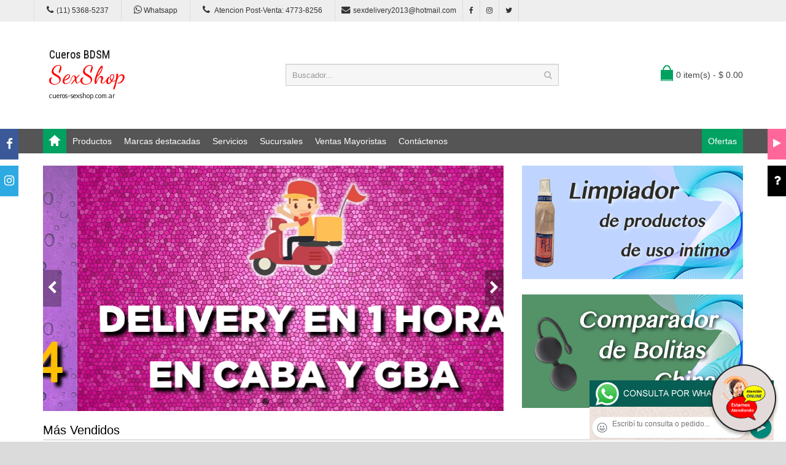

--- FILE ---
content_type: text/html; charset=utf-8
request_url: http://cueros-sexshop.com.ar/producto.php?Id=F2003L
body_size: 237109
content:
<!DOCTYPE html>
<html>
<head>
<meta charset="UTF-8" />
<meta name="format-detection" content="telephone=no" />
<meta name="viewport" content="width=device-width, initial-scale=1, maximum-scale=1">
<title>cueros sex shop, somos una empresa de sexshop especializada en realizar entregas productos de sexshop rapidas a Capital Gran Buenos Aires y a todo el resto del país</title>
<meta name="description" content="Hacemos envío de más de 3000 artículos de sexshop a Capital Federal en el día, enviamos al Gran Buenos Aires en el día. Envíos a todo el país por Correo Argentino">
<meta name="keywords" content="aceites body paint, Aceites y geles masajes, Aceites y lubricantes, Actores porno real&iacute;sticos, Afrodisiacos feromonas, Anal dilatadores, Anillos para pene, Anillos vibradores, Arneses er&oacute;ticos, Babydolls er&iacute;ticos, Batas er&oacute;ticas, Bodys er&oacute;ticos, Bolitas chinas, Boxers er&oacute;ticos hombre, Catsuits er&oacute;ticos, Conjuntos de cuero, Conjuntos er&oacute;ticos, Consoladores, Consoladores anales, Consoladores de vidrio, Consoladores macizos, Consoladores mulatos, Consoladores pellizcables, Consoladores prost&aacute;ticos, Consoladores real&iacute;sticos, Consoladores r&iacute;gidos, Consoladores sopapa, jelly, Consoladores sopapa piel, Consoladores vertebrados, Cors&eacute;s er&oacute;ticos, Cotill&oacute;n er&oacute;tico, Cueros er&oacute;tico, Delantales er&oacute;ticos, Dilatadores anales, Disfraces er&oacute;ticos, Disfraces masculinos, Doble penetraci&oacute;n, Esposas de cuero, Estimuladores femeninos, Estimuladores masculinos, Fundas para pene, Importados california exotic, Importados climax gems, Importados evolved, Importados sexshop, Inmovilizadores, sado, Juegos er&oacute;ticos, L&aacute;tigos, sado, Lencer&iacute;a femenina, Lencer&iacute;a masculina, Lencer&iacute;a masculina, Lencer&iacute;a xl, Libros er&oacute;ticos, Limpiador de productos, L&iacute;nea blanca, L&iacute;nea peluche, L&iacute;nea rosa fluo, Lubricantes anales, Lubricantes aromatizados, Lubricantes estimulantes, Lubricantes frio / calor, Lubricantes miss v, Lubricantes neutros, Lubricantes saborizados, Lubricantes sex therapy, Mascaras de cuero, Medias er&oacute;ticas, Mu&ntilde;ecas inflables y vaginas, Pel&iacute;culas er&oacute;ticas, Portaligas er&oacute;ticos, Preservativos, Productos er&oacute;ticos, Pr&oacute;tesis para pene, Pr&oacute;tesis peneanas, Remeras y minis, Suspensores hombre, Tangas er&oacute;ticas, Tangas premium, Velas er&oacute;ticas, Vestidos er&oacute;ticos, Vibradores, Vibradores anales, Vibradores cyber skin, Vibradores evolved, Vibradores funny, Vibradores jelly, Vibradores premium, Vibradores real&iacute;sticos, Vibradores rotativos, Vibradores siliconados, Vibradores sumergibles, Vigorizantes naturales">
<!-- CSS Part Start-->
<link rel="stylesheet" type="text/css" href="js/bootstrap/css/bootstrap.min.css" />
<link rel="stylesheet" type="text/css" href="css/font-awesome/css/font-awesome.min.css" />
<link rel="stylesheet" type="text/css" href="css/stylesheet.css" />
<link rel="stylesheet" type="text/css" href="css/owl.carousel.css" />
<link rel="stylesheet" type="text/css" href="css/owl.transitions.css" />
<link rel="stylesheet" type="text/css" href="css/responsive.css" />
<link rel="stylesheet" type="text/css" href="css/stylesheet-skin3.css" />
<link rel="stylesheet" type="text/css" href="css/rch.css" />
<link href="//fonts.googleapis.com/css?family=Droid+Sans" rel="stylesheet" type="text/css">
<!-- CSS Part End-->
</head>
<body>
<div style="width: 100%; background-color: #800000; height: 100px; color: #ffffff; text-align: center; font-size: 20px; padding-top: 15px; display: none;" id="DivMensajePopUp">
	<div style="position: absolute; right: 20px;"><a href="#" onclick="$('#DivMensajePopUp').fadeOut(1000);" style="color: #ffffff;">X</a></div>
</div>
<div class="wrapper-wide">
	<div id="header">
    <!-- Top Bar Start-->
		<nav id="top" class="htop">
			<div class="container">
				<div class="row"> <span class="drop-icon visible-sm visible-xs"><i class="fa fa-align-justify"></i></span>
					<div class="pull-left flip left-top">
						<div class="links">
							<ul>
								<li class="mobile"><a href="tel:11(11) 5368-5237"><i class="fa fa-phone"></i>(11) 5368-5237</a></li>
								<li class="mobile"><a href="http://publicapi.sexshopargentino.com.ar/Whatsapp/redirect" target="_blank"><i class="fa fa-whatsapp" style="font-size:15px;"></i> Whatsapp</a></li>
								<li class="mobile"><a href="tel:1147738256"><i class="fa fa-phone" style="font-size:15px;"></i> Atencion Post-Venta: 4773-8256</a></li>
								<li class="email"><a href="mailto:sexdelivery2013@hotmail.com"><i class="fa fa-envelope"></i>sexdelivery2013@hotmail.com</a></li>
								<li class="facebook"><a href="https://www.facebook.com/SexshopArgentino-427980591365451/" target="_blank"><i class="fa fa-facebook"></i></a></li>
								<li class="instagram"><a href="https://www.instagram.com/sexshop.argentino/?hl=es-la" target="_blank"><i class="fa fa-instagram"></i></a></li>
								<li class="twitter"><a href="https://twitter.com/ss_argentino?lang=es" target="_blank"><i class="fa fa-twitter"></i></a></li>
							</ul>
						</div>
					</div>
				</div>
			</div>
		</nav>
		<!-- Top Bar End-->
		<!-- Header Start-->
		<header class="header-row">
			<div class="container">
				<div class="table-container">
					<!-- Logo Start -->
					<div class="col-table-cell col-lg-4 col-md-4 col-sm-12 col-xs-12 inner">
						<div id="logo"><a href="index.php"><object type="image/svg+xml" data="image/logo_cueros_sex_shop.svg" title="cueros sex shop" alt="cueros sex shop" style="max-width: 300px;"></object></a></div>
					</div>
					<!-- Logo End -->
					<!-- Search Start-->
					<div class="col-table-cell col-lg-5 col-md-5 col-md-push-0 col-sm-6 col-sm-push-6 col-xs-12">
						<div id="search" class="input-group">
							<input id="FraseBuscada" type="text" name="search" value="" placeholder="Buscador..." class="form-control input-lg" />
							<button type="button" class="button-search" onclick="Buscar($('#FraseBuscada').val());return false;"><i class="fa fa-search"></i></button>
						</div>
					</div>
					<!-- Search End-->
					<!-- Mini Cart Start-->
					<div class="col-table-cell col-lg-3 col-md-3 col-md-pull-0 col-sm-6 col-sm-pull-6 col-xs-12 inner">
						<div id="cart">
							<a type="button" href="carrito.php" data-toggleX="dropdown" data-loading-text="Cargando..." class="heading dropdown-toggle"> <span class="cart-icon pull-left flip"></span> <span id="DivCarritoItems">0 item(s) - $ 0.00</span></a>
							<ul class="dropdown-menu">
								<li>
									<span id="DivProductosDelCarro"></span>
								</li>
								<li>
									<div>
										<span id="DivValoresDelCarro"></span>
										<p class="checkout"><a href="carrito.php" class="btn btn-primary"><i class="fa fa-shopping-cart"></i> Ver carrito</a>&nbsp;&nbsp;&nbsp;<a href="carrito.php" class="btn btn-primary"><i class="fa fa-share"></i> Finalizar compra</a></p>
									</div>
								</li>
							</ul>
						</div>
					</div>
					<!-- Mini Cart End-->
				</div>
			</div>
		</header>
		<!-- Header End-->
		<!-- Main Menu Start-->
		<nav id="menu" class="navbar">
			<div class="container">
				<div class="navbar-header"> <span class="visible-xs visible-sm"> Menu <b></b></span></div>
				<div class="collapse navbar-collapse navbar-ex1-collapse">
					<ul class="nav navbar-nav">
						<li><a class="home_link" title="Inicio" href="index.php"><span>Inicio</span></a></li>
						<li class="dropdown"><a>Productos</a>
							<div class="dropdown-menu">
								<ul>

									<li> <a href="#">OFERTAS<span>&rsaquo;</span></a>
										<div class="dropdown-menu">
											<ul>
			
											<li><a href="productos.php?categoria=284" title="Con Gel Gratis" >Con Gel Gratis</a></li>
											<li><a href="productos.php?categoria=260" title="Discontinuos" >Discontinuos</a></li>
											<li><a href="productos.php?categoria=261" title="Promociones" >Promociones</a></li>
											</ul>
										</div>
									</li>
									<li> <a href="#">Especificos<span>&rsaquo;</span></a>
										<div class="dropdown-menu">
											<ul>
			
											<li><a href="productos.php?categoria=106" title="Vibradores con anillo" >Vibradores con anillo</a></li>
											<li><a href="productos.php?categoria=108" title="Bolitas chinas" >Bolitas chinas</a></li>
											<li><a href="productos.php?categoria=105" title="Anillos sin vibrador" >Anillos sin vibrador</a></li>
											<li><a href="productos.php?categoria=107" title="Arneses y Strap On" >Arneses y Strap On</a></li>
											<li><a href="productos.php?categoria=149" title="Doble penetracion" >Doble penetracion</a></li>
											<li><a href="productos.php?categoria=122" title="Fundas para pene" >Fundas para pene</a></li>
											<li><a href="productos.php?categoria=235" title="Inflables" >Inflables</a></li>
											<li><a href="productos.php?categoria=150" title="Protesis para pene" >Protesis para pene</a></li>
											<li><a href="productos.php?categoria=264" title="Productos Retardantes" >Productos Retardantes</a></li>
											<li><a href="productos.php?categoria=227" title="Kits" >Kits</a></li>
											</ul>
										</div>
									</li>
									<li> <a href="#">Accesorios<span>&rsaquo;</span></a>
										<div class="dropdown-menu">
											<ul>
			
											<li><a href="productos.php?categoria=103" title="Accesorios eroticos" >Accesorios eroticos</a></li>
											<li><a href="productos.php?categoria=278" title="Antifaces eroticos" >Antifaces eroticos</a></li>
											<li><a href="productos.php?categoria=104" title="Afrodisiacos feromonas" >Afrodisiacos feromonas</a></li>
											<li><a href="productos.php?categoria=121" title="Cotillon erotico" >Cotillon erotico</a></li>
											<li><a href="productos.php?categoria=236" title="Esposas" >Esposas</a></li>
											<li><a href="productos.php?categoria=117" title="Juegos eroticos" >Juegos eroticos</a></li>
											<li><a href="productos.php?categoria=119" title="Preservativos" >Preservativos</a></li>
											<li><a href="productos.php?categoria=120" title="Velas eroticas" >Velas eroticas</a></li>
											<li><a href="productos.php?categoria=286" title="Pezoneras" >Pezoneras</a></li>
											<li><a href="productos.php?categoria=102" title="Vigorizantes naturales" >Vigorizantes naturales</a></li>
											</ul>
										</div>
									</li>
									<li> <a href="#">Anales<span>&rsaquo;</span></a>
										<div class="dropdown-menu">
											<ul>
			
											<li><a href="productos.php?categoria=272" title="Duchas anales" >Duchas anales</a></li>
											<li><a href="productos.php?categoria=230" title="Anal con vibrador" >Anal con vibrador</a></li>
											<li><a href="productos.php?categoria=231" title="Anal sin vibrador" >Anal sin vibrador</a></li>
											<li><a href="productos.php?categoria=237" title="Joyas Anales" >Joyas Anales</a></li>
											<li><a href="productos.php?categoria=232" title="Varitas anales" >Varitas anales</a></li>
											<li><a href="productos.php?categoria=281" title="Plugs con cola" >Plugs con cola</a></li>
											</ul>
										</div>
									</li>
									<li> <a href="#">Consoladores<span>&rsaquo;</span></a>
										<div class="dropdown-menu">
											<ul>
			
											<li><a href="productos.php?categoria=137" title="Actores porno realisticos" >Actores porno realisticos</a></li>
											<li><a href="productos.php?categoria=139" title="Consoladores macizos" >Consoladores macizos</a></li>
											<li><a href="productos.php?categoria=141" title="Consoladores mulatos" >Consoladores mulatos</a></li>
											<li><a href="productos.php?categoria=142" title="Consoladores pellizcables" >Consoladores pellizcables</a></li>
											<li><a href="productos.php?categoria=145" title="Consoladores realisticos" >Consoladores realisticos</a></li>
											<li><a href="productos.php?categoria=143" title="Consoladores sopapa jelly" >Consoladores sopapa jelly</a></li>
											<li><a href="productos.php?categoria=144" title="Consoladores sopapa piel" >Consoladores sopapa piel</a></li>
											<li><a href="productos.php?categoria=289" title="Monster" >Monster</a></li>
											</ul>
										</div>
									</li>
									<li> <a href="#">Vibradores<span>&rsaquo;</span></a>
										<div class="dropdown-menu">
											<ul>
			
											<li><a href="productos.php?categoria=276" title="Vibradores inalámbricos Bluetooth" >Vibradores inalámbricos Bluetooth</a></li>
											<li><a href="productos.php?categoria=269" title="Vibradores para Parejas" >Vibradores para Parejas</a></li>
											<li><a href="productos.php?categoria=151" title="Anillos con vibrador" >Anillos con vibrador</a></li>
											<li><a href="productos.php?categoria=222" title="Vibradores con estimulacion" >Vibradores con estimulacion</a></li>
											<li><a href="productos.php?categoria=152" title="Vibradores cyber skin" >Vibradores cyber skin</a></li>
											<li><a href="productos.php?categoria=154" title="Vibradores funny" >Vibradores funny</a></li>
											<li><a href="productos.php?categoria=155" title="Vibradores jelly" >Vibradores jelly</a></li>
											<li><a href="productos.php?categoria=159" title="Vibradores piel" >Vibradores piel</a></li>
											<li><a href="productos.php?categoria=224" title="Vibradores Inalambricos" >Vibradores Inalambricos</a></li>
											<li><a href="productos.php?categoria=156" title="Vibradores premium" >Vibradores premium</a></li>
											<li><a href="productos.php?categoria=140" title="Vibradores rigidos" >Vibradores rigidos</a></li>
											<li><a href="productos.php?categoria=148" title="Vibradores prostaticos" >Vibradores prostaticos</a></li>
											<li><a href="productos.php?categoria=290" title="Vibradores Microfono" >Vibradores Microfono</a></li>
											<li><a href="productos.php?categoria=157" title="Vibradores realisticos" >Vibradores realisticos</a></li>
											<li><a href="productos.php?categoria=158" title="Vibradores rotativos" >Vibradores rotativos</a></li>
											<li><a href="productos.php?categoria=266" title="Vibradores con Sopapa" >Vibradores con Sopapa</a></li>
											<li><a href="productos.php?categoria=124" title="Vibradores Usb recargables" >Vibradores Usb recargables</a></li>
											</ul>
										</div>
									</li>
									<li> <a href="#">Estimuladores<span>&rsaquo;</span></a>
										<div class="dropdown-menu">
											<ul>
			
											<li><a href="productos.php?categoria=282" title="Estimuladores con APP" >Estimuladores con APP</a></li>
											<li><a href="productos.php?categoria=223" title="Balas vibradoras" >Balas vibradoras</a></li>
											<li><a href="productos.php?categoria=255" title="Succionadores" >Succionadores</a></li>
											<li><a href="productos.php?categoria=229" title="Estimuladores de clitoris" >Estimuladores de clitoris</a></li>
											<li><a href="productos.php?categoria=226" title="Estimuladores especiales" >Estimuladores especiales</a></li>
											<li><a href="productos.php?categoria=147" title="Estimuladores de vidrio" >Estimuladores de vidrio</a></li>
											<li><a href="productos.php?categoria=109" title="Estimuladores femeninos" >Estimuladores femeninos</a></li>
											<li><a href="productos.php?categoria=110" title="Estimuladores masculinos" >Estimuladores masculinos</a></li>
											<li><a href="productos.php?categoria=219" title="Estimuladores prostaticos" >Estimuladores prostaticos</a></li>
											<li><a href="productos.php?categoria=220" title="Estimuladores punto g" >Estimuladores punto g</a></li>
											<li><a href="productos.php?categoria=288" title="de Metal" >de Metal</a></li>
											<li><a href="productos.php?categoria=123" title="Muñecas inflables y vaginas" >Muñecas inflables y vaginas</a></li>
											</ul>
										</div>
									</li>
									<li> <a href="#">Aceites y lubricantes<span>&rsaquo;</span></a>
										<div class="dropdown-menu">
											<ul>
			
											<li><a href="productos.php?categoria=126" title="Aceites y geles masajes" >Aceites y geles masajes</a></li>
											<li><a href="productos.php?categoria=133" title="Limpiador de productos" >Limpiador de productos</a></li>
											<li><a href="productos.php?categoria=127" title="Lubricantes anales" >Lubricantes anales</a></li>
											<li><a href="productos.php?categoria=128" title="Lubricantes aromatizados" >Lubricantes aromatizados</a></li>
											<li><a href="productos.php?categoria=130" title="Lubricantes estimulantes" >Lubricantes estimulantes</a></li>
											<li><a href="productos.php?categoria=129" title="Lubricantes frio - calor" >Lubricantes frio - calor</a></li>
											<li><a href="productos.php?categoria=131" title="Lubricantes neutros" >Lubricantes neutros</a></li>
											<li><a href="productos.php?categoria=136" title="Lubricantes kyl" >Lubricantes kyl</a></li>
											<li><a href="productos.php?categoria=254" title="Fly Night" >Fly Night</a></li>
											<li><a href="productos.php?categoria=271" title="Real Skyn" >Real Skyn</a></li>
											<li><a href="productos.php?categoria=134" title="Lubricantes miss v" >Lubricantes miss v</a></li>
											<li><a href="productos.php?categoria=132" title="Lubricantes saborizados" >Lubricantes saborizados</a></li>
											<li><a href="productos.php?categoria=283" title="Perfumes" >Perfumes</a></li>
											<li><a href="productos.php?categoria=228" title="Lubricantes sexitive" >Lubricantes sexitive</a></li>
											<li><a href="productos.php?categoria=273" title="Lubricantes Sextual" >Lubricantes Sextual</a></li>
											</ul>
										</div>
									</li>
									<li> <a href="#">Lencería femenina<span>&rsaquo;</span></a>
										<div class="dropdown-menu">
											<ul>
			
											<li><a href="productos.php?categoria=221" title="Accesorios de lenceria" >Accesorios de lenceria</a></li>
											<li><a href="productos.php?categoria=277" title="Arneses y Ligueros" >Arneses y Ligueros</a></li>
											<li><a href="productos.php?categoria=161" title="Baby dolls eroticos" >Baby dolls eroticos</a></li>
											<li><a href="productos.php?categoria=163" title="Bodys eroticos" >Bodys eroticos</a></li>
											<li><a href="productos.php?categoria=164" title="Catsuits eroticos" >Catsuits eroticos</a></li>
											<li><a href="productos.php?categoria=165" title="Conjuntos eroticos" >Conjuntos eroticos</a></li>
											<li><a href="productos.php?categoria=166" title="Corsets eroticos" >Corsets eroticos</a></li>
											<li><a href="productos.php?categoria=168" title="Disfraces eroticos" >Disfraces eroticos</a></li>
											<li><a href="productos.php?categoria=175" title="Lenceria xl" >Lenceria xl</a></li>
											<li><a href="productos.php?categoria=169" title="Medias eroticas" >Medias eroticas</a></li>
											<li><a href="productos.php?categoria=170" title="Portaligas eroticos" >Portaligas eroticos</a></li>
											<li><a href="productos.php?categoria=171" title="Remeras y Minifaldas eroticas" >Remeras y Minifaldas eroticas</a></li>
											<li><a href="productos.php?categoria=262" title="Ropa en Vinilo" >Ropa en Vinilo</a></li>
											<li><a href="productos.php?categoria=263" title="Ropa en Tela de Red" >Ropa en Tela de Red</a></li>
											<li><a href="productos.php?categoria=172" title="Tangas eroticas" >Tangas eroticas</a></li>
											<li><a href="productos.php?categoria=173" title="Tangas premium" >Tangas premium</a></li>
											<li><a href="productos.php?categoria=274" title="Tangas Funny" >Tangas Funny</a></li>
											<li><a href="productos.php?categoria=174" title="Vestidos eroticos" >Vestidos eroticos</a></li>
											</ul>
										</div>
									</li>
									<li> <a href="#">Lencería masculina<span>&rsaquo;</span></a>
										<div class="dropdown-menu">
											<ul>
			
											<li><a href="productos.php?categoria=270" title="Bodys y Remeras" >Bodys y Remeras</a></li>
											<li><a href="productos.php?categoria=177" title="Boxers eroticos hombre" >Boxers eroticos hombre</a></li>
											<li><a href="productos.php?categoria=179" title="Disfraces masculinos" >Disfraces masculinos</a></li>
											<li><a href="productos.php?categoria=176" title="Lenceria masculina" >Lenceria masculina</a></li>
											<li><a href="productos.php?categoria=178" title="Suspensores hombre" >Suspensores hombre</a></li>
											</ul>
										</div>
									</li>
									<li> <a href="#">Cueros eróticos<span>&rsaquo;</span></a>
										<div class="dropdown-menu">
											<ul>
			
											<li><a href="productos.php?categoria=180" title="Accesorios de cuero" >Accesorios de cuero</a></li>
											<li><a href="productos.php?categoria=181" title="Conjuntos de cuero" >Conjuntos de cuero</a></li>
											<li><a href="productos.php?categoria=182" title="Esposas de cuero" >Esposas de cuero</a></li>
											<li><a href="productos.php?categoria=183" title="Inmovilizadores sado" >Inmovilizadores sado</a></li>
											<li><a href="productos.php?categoria=184" title="Latigos sado" >Latigos sado</a></li>
											<li><a href="productos.php?categoria=186" title="Linea blanca" >Linea blanca</a></li>
											<li><a href="productos.php?categoria=188" title="Linea peluche" >Linea peluche</a></li>
											<li><a href="productos.php?categoria=185" title="Mascaras de cuero" >Mascaras de cuero</a></li>
											</ul>
										</div>
									</li>
									<li> <a href="#">Marcas Importadas<span>&rsaquo;</span></a>
										<div class="dropdown-menu">
											<ul>
			
											<li><a href="productos.php?categoria=240" title="Adrien Lastic" >Adrien Lastic</a></li>
											<li><a href="productos.php?categoria=241" title="Alive" >Alive</a></li>
											<li><a href="productos.php?categoria=242" title="Blush" >Blush</a></li>
											<li><a href="productos.php?categoria=243" title="Bswish" >Bswish</a></li>
											<li><a href="productos.php?categoria=244" title="California Exotic" >California Exotic</a></li>
											<li><a href="productos.php?categoria=249" title="NS Novelties" >NS Novelties</a></li>
											<li><a href="productos.php?categoria=250" title="PipeDream" >PipeDream</a></li>
											<li><a href="productos.php?categoria=251" title="Pretty Love" >Pretty Love</a></li>
											<li><a href="productos.php?categoria=252" title="Satisfyer" >Satisfyer</a></li>
											<li><a href="productos.php?categoria=279" title="Shots" >Shots</a></li>
											<li><a href="productos.php?categoria=280" title="Sexy & Funny" >Sexy & Funny</a></li>
											<li><a href="productos.php?categoria=285" title="Hard Steel" >Hard Steel</a></li>
											</ul>
										</div>
									</li>
									<li> <a href="#">Películas eróticas<span>&rsaquo;</span></a>
										<div class="dropdown-menu">
											<ul>
			
											<li><a href="productos.php?categoria=189" title="Dvd anal" >Dvd anal</a></li>
											<li><a href="productos.php?categoria=202" title="Dvd argentinas" >Dvd argentinas</a></li>
											<li><a href="productos.php?categoria=203" title="Dvd brasileras" >Dvd brasileras</a></li>
											<li><a href="productos.php?categoria=192" title="Dvd exoticas" >Dvd exoticas</a></li>
											<li><a href="productos.php?categoria=195" title="Dvd fetiche sado" >Dvd fetiche sado</a></li>
											<li><a href="productos.php?categoria=196" title="Dvd gang bang" >Dvd gang bang</a></li>
											<li><a href="productos.php?categoria=197" title="Dvd gay" >Dvd gay</a></li>
											<li><a href="productos.php?categoria=198" title="Dvd heterosexuales" >Dvd heterosexuales</a></li>
											<li><a href="productos.php?categoria=213" title="Dvd Interraciales" >Dvd Interraciales</a></li>
											<li><a href="productos.php?categoria=199" title="Dvd lesbianas" >Dvd lesbianas</a></li>
											<li><a href="productos.php?categoria=218" title="Dvd rocco sifredi" >Dvd rocco sifredi</a></li>
											<li><a href="productos.php?categoria=214" title="Dvd Clasicas" >Dvd Clasicas</a></li>
											<li><a href="productos.php?categoria=206" title="Dvd suecas" >Dvd suecas</a></li>
											<li><a href="productos.php?categoria=201" title="Dvd travestis" >Dvd travestis</a></li>
											</ul>
										</div>
									</li>								</ul>
							</div>
						</li>
						<li class="menu_brands dropdown"><a href="#">Marcas destacadas</a>
							<div class="dropdown-menu">
								<div class="col-lg-1 col-md-2 col-sm-3 col-xs-6"><a href="productos.php?Marca=Caiman"><img src="image/product/marcas-Caiman.jpg" title="Productos marca Caiman" alt="Caiman" style="max-width: 70px;" /></a><a href="productos.php?Marca=Caiman">Caiman</a></div>
								<div class="col-lg-1 col-md-2 col-sm-3 col-xs-6"><a href="productos.php?Marca=Xing%20Yu"><img src="image/product/marcas-Xing_Yu.jpg" title="Productos marca Xing Yu" alt="Xing Yu" style="max-width: 70px;" /></a><a href="productos.php?Marca=Xing%20Yu">Xing Yu</a></div>
								<div class="col-lg-1 col-md-2 col-sm-3 col-xs-6"><a href="productos.php?Marca=Prime"><img src="image/product/marcas-Prime.jpg" title="Productos marca Prime" alt="Prime" style="max-width: 70px;" /></a><a href="productos.php?Marca=Prime">Prime</a></div>
								<div class="col-lg-1 col-md-2 col-sm-3 col-xs-6"><a href="productos.php?Marca=Sexitive"><img src="image/product/marcas-Sexitive.jpg" title="Productos marca Sexitive" alt="Sexitive" style="max-width: 70px;" /></a><a href="productos.php?Marca=Sexitive">Sexitive</a></div>
								<div class="col-lg-1 col-md-2 col-sm-3 col-xs-6"><a href="productos.php?Marca=Malena"><img src="image/product/marcas-Malena.jpg" title="Productos marca Malena" alt="Malena" style="max-width: 70px;" /></a><a href="productos.php?Marca=Malena">Malena</a></div>
								<div class="col-lg-1 col-md-2 col-sm-3 col-xs-6"><a href="productos.php?Marca=Pasionel"><img src="image/product/marcas-Pasionel.jpg" title="Productos marca Pasionel" alt="Pasionel" style="max-width: 70px;" /></a><a href="productos.php?Marca=Pasionel">Pasionel</a> </div>
								<div class="col-lg-1 col-md-2 col-sm-3 col-xs-6"><a href="productos.php?Marca=Kubiak"><img src="image/product/marcas-Kubiak.jpg" title="Productos marca Kubiak" alt="Kubiak" style="max-width: 70px;" /></a><a href="productos.php?Marca=Kubiak">Kubiak</a> </div>
								<div class="col-lg-1 col-md-2 col-sm-3 col-xs-6"><a href="productos.php?Marca=Blush"><img src="image/product/marcas-Blush.jpg" title="Productos marca Blush" alt="Blush" style="max-width: 70px;" /></a><a href="productos.php?Marca=Blush">Blush</a></div>
								<div class="col-lg-1 col-md-2 col-sm-3 col-xs-6"><a href="productos.php?Marca=Nsnovelties"><img src="image/product/marcas-Ns_Novelties.jpg" title="Productos marca Ns Novelties" alt="Ns Novelties" style="max-width: 70px;" /></a><a href="productos.php?Marca=Nsnovelties">Ns Novelties</a> </div>
							</div>
						</li>
						<li class="dropdown"><a>Servicios</a>
							<div class="dropdown-menu">
								<ul>
									<li><a href="como_comprar.php" title="Cómo comprar" >Cómo comprar</a></li>
									<li><a href="entregas_a_todo_el_pais.php" title="Entregas a todo el país" >Entregas a todo el país</a></li>
									<li><a href="delivery_a_capital_y_gba.php" title="Delivery a Capital y GBA" >Delivery a Capital y GBA</a></li>
									<li><a href="mercadopago.php" title="MercadoPago" >MercadoPago</a></li>
									
								</ul>
							</div>
						</li>
						<li class="dropdown"><a>Sucursales</a>
							<div class="dropdown-menu">
								<ul>
									<li><a href="sexshop_barrio_norte.php" title="Barrio Norte">Barrio Norte</a></li>
									<li><a href="sexshop_palermo.php" title="Palermo">Palermo</a></li>
									<li><a href="sexshop_microcentro.php" title="Microcentro">Microcentro</a></li>
									<li><a href="sexshop_caballito.php" title="Caballito">Caballito</a></li>
									<li><a href="sexshop_boedo.php" title="Boedo">Boedo</a></li>
									<li><a href="sexshop_flores.php" title="Flores">Flores</a></li>
									<li><a href="sexshop_villa_del_parque.php" title="Villa del Parque">Villa Del Parque</a></li>
									<li><a href="sexshop_villa_crespo.php" title="Villa Crespo">Villa Crespo</a></li>
									<li><a href="sexshop_femme.php" title="Belgrano">Belgrano</a></li>
									<li><a href="sexshop_lomas_de_zamora.php" title="Lomas de Zamora">Lomas De Zamora</a></li>
									<li><a href="sexshop_quilmes.php" title="Quilmes">Quilmes</a></li>
									<li><a href="sexshop_moron.php" title="Morón">Morón Brown</a></li>
									<li><a href="sexshop_moron2.php" title="Morón2">Morón Rivadavia</a></li>
									<li><a href="sexshop_lanus.php" title="Lanus">Lanús</a></li>
									<li><a href="sexshop_olivos.php" title="Olivos">Olivos</a></li>
									<li><a href="sexshop_san_martin.php" title="San Martin">San Martín</a></li>
									<li><a href="sexshop_warnes.php" title="Warnes">Warnes</a></li>
									<li><a href="sexshop_colegiales.php" title="Colegiales">Colegiales</a></li>
									<li><a href="sexshop_vicente_lopez.php" title="Vicente Lopez">Vicente Lopez</a></li>
									<li><a href="sexshop_pilar.php" title="Pilar">Pilar</a></li>
								</ul>
							</div>
						</li>		
						<li class="contact-link"><a href="venta_mayorista_sexshop.php">Ventas Mayoristas</a></li>						
						<li class="contact-link"><a href="contactenos.php">Contáctenos</a></li>
						<li class="custom-link-right">
						<a href="productos.php?categoria=257">Ofertas</a>
						</li>
					</ul>
				</div>
			</div>
		</nav>
		<!-- Main Menu End-->
	</div>
	<div id="container">
		<div class="container">
			<div class="row">
				<!--Middle Part Start-->
				<div id="content" class="col-xs-12">
					<div class="row">
						<div class="col-sm-8">
							<!-- Slideshow Start-->
							<div class="slideshow single-slider owl-carousel" id="SliderPrincipal">
								<div class="item" style="background-color: #549268;"> <a href="categorias.php"><img class="img-responsive" src="image/slider/slider_ppal-5.png" alt="Todos los Productos" /></a></div>
								<div class="item" style="background-color: #BFD5FF;"> <a href="#"><img class="img-responsive" src="image/slider/slider_ppal-1.png" alt="" /></a></div>
								<div class="item" style="background-color: #BFD5FF;"> <a href="#"><img class="img-responsive" src="image/slider/slider_ppal-2.png" alt="" /></a></div>
								<div class="item" style="background-color: #BFD5FF;"> <a href="#"><img class="img-responsive" src="image/slider/slider_ppal-3.png" alt="" /></a></div>
								<div class="item" style="background-color: #BFD5FF;"> <a href="#"><img class="img-responsive" src="image/slider/slider_ppal-10.png" alt="" /></a></div>
								<div class="item" style="background-color: #BFD5FF;"> <a href="#"><img class="img-responsive" src="image/slider/slider_ppal-11.png" alt="" /></a></div>
							</div>
							<!-- Slideshow End-->
						</div>
						<div class="col-sm-4 pull-right flip">
							<div class="marketshop-banner">
								<div class="row">
									<div class="col-lg-12 col-md-12 col-sm-12 col-xs-12"> <a href="limpiadores.php"><img title="Limpiadores" alt="Limpiadores" src="image/banner_limpiador_360x185.png" style="max-width:360px; max-height:185px; background-color: #BFD5FF;"></a></div>
									<div class="col-lg-12 col-md-12 col-sm-12 col-xs-12"> <a href="bolitas_chinas.php"><img title="Bolitas Chinas" alt="Bolitas Chinas" src="image/banner_bolitas_chinas_360x185.png" style="max-width:360px; max-height:185px; background-color: #549268;"></a></div>
								</div>
							</div>
						</div>
					</div>
					<!-- Bestsellers Product Start-->
					<h3 class="subtitle">Más Vendidos</h3>
					<div class="owl-carousel product_carousel">
						<div class="product-thumb clearfix">
							<div class="image"><a href="producto.php?Id=CU214NR"><img src="https://resources.sexshopargentino.com.ar/images/products/CU214NR/710/5/09_CU214NR.jpg" alt="Esposas Premium negra con mosqueton y peluche" title="Esposas Premium negra con mosqueton y peluche" class="img-responsive" /></a></div>
							<div class="caption">
								<h4><a href="producto.php?Id=CU214NR">Esposas Premium negra con mosqueton y peluche</a></h4>
								<p class="price"> $ 26100 </p>
							</div>
							<div class="button-group">
								<a class="btn-primary" type="button" href="#" onclick="AgregarAlCarrito('CU214NR');return false;"><span>Comprar</span></a>
<!--
								<div class="add-to-links">
									<button type="button" data-toggle="tooltip" title="Add to Wish List" onClick=""><i class="fa fa-heart"></i></button>
									<button type="button" data-toggle="tooltip" title="Compare this Product" onClick=""><i class="fa fa-exchange"></i></button>
								</div>
-->
							</div>
						</div>
						<!--
                            <div class="product-item">
                                <figure class="product-thumb">
									<a href="producto.php?Id=CU214NR">
										<img class="pri-img" src="https://resources.sexshopargentino.com.ar/images/products/CU214NR/710/5/09_CU214NR.jpg" alt="Esposas Premium negra con mosqueton y peluche">
										<img class="sec-img" src="" alt="Esposas Premium negra con mosqueton y peluche">
									</a>
                                    <div class="button-group">
                                        <a href="#" data-toggle="modal" data-target="#quick_view" onclick="VistaAmpliada('CU214NR');"><span data-toggle="tooltip" data-placement="left" title="Ampliar detalles"><i class="lnr lnr-magnifier"></i></span></a>
                                    </div>
                                    <div class="box-cart">
                                        <button type="button" class="btn btn-cart" href="comprar.php?Id=CU214NR">Comprar</button>
                                    </div>
                                </figure>
                                <div class="product-caption">
									<p class="manufacturer-name">
										<a href="producto.php?Id=CU214NR"><span id="Codigo816" style="color: #CC2121; font-weight: 500;">CU214NR</span></a> :: <a href="productos.php?Marca=KUBIAK">KUBIAK</a>
									</p>
									<p class="product-name">
										<a href="producto.php?Id=CU214NR">Esposas Premium negra con mosqueton y peluche</a>
									</p>
									<div class="price-box">
										<span class="price-regular">$26100</span>
									</div>
                                </div>
                            </div>
						-->
						<div class="product-thumb clearfix">
							<div class="image"><a href="producto.php?Id=1702-5"><img src="https://resources.sexshopargentino.com.ar/images/products/1702-5/710/5/10.jpg" alt="Vibrador Bananin Jelly" title="Vibrador Bananin Jelly" class="img-responsive" /></a></div>
							<div class="caption">
								<h4><a href="producto.php?Id=1702-5">Vibrador Bananin Jelly</a></h4>
								<p class="price"> $ 30000 </p>
							</div>
							<div class="button-group">
								<a class="btn-primary" type="button" href="#" onclick="AgregarAlCarrito('1702-5');return false;"><span>Comprar</span></a>
<!--
								<div class="add-to-links">
									<button type="button" data-toggle="tooltip" title="Add to Wish List" onClick=""><i class="fa fa-heart"></i></button>
									<button type="button" data-toggle="tooltip" title="Compare this Product" onClick=""><i class="fa fa-exchange"></i></button>
								</div>
-->
							</div>
						</div>
						<!--
                            <div class="product-item">
                                <figure class="product-thumb">
									<a href="producto.php?Id=1702-5">
										<img class="pri-img" src="https://resources.sexshopargentino.com.ar/images/products/1702-5/710/5/10.jpg" alt="Vibrador Bananin Jelly">
										<img class="sec-img" src="" alt="Vibrador Bananin Jelly">
									</a>
                                    <div class="button-group">
                                        <a href="#" data-toggle="modal" data-target="#quick_view" onclick="VistaAmpliada('1702-5');"><span data-toggle="tooltip" data-placement="left" title="Ampliar detalles"><i class="lnr lnr-magnifier"></i></span></a>
                                    </div>
                                    <div class="box-cart">
                                        <button type="button" class="btn btn-cart" href="comprar.php?Id=1702-5">Comprar</button>
                                    </div>
                                </figure>
                                <div class="product-caption">
									<p class="manufacturer-name">
										<a href="producto.php?Id=1702-5"><span id="Codigo123" style="color: #CC2121; font-weight: 500;">1702-5</span></a> :: <a href="productos.php?Marca=RealSkin">RealSkin</a>
									</p>
									<p class="product-name">
										<a href="producto.php?Id=1702-5">Vibrador Bananin Jelly</a>
									</p>
									<div class="price-box">
										<span class="price-regular">$30000</span>
									</div>
                                </div>
                            </div>
						-->
						<div class="product-thumb clearfix">
							<div class="image"><a href="producto.php?Id=A547"><img src="https://resources.sexshopargentino.com.ar/images/products/A547/710/5/09_A547.jpg" alt="Disfraz colegiala con Minis" title="Disfraz colegiala con Minis" class="img-responsive" /></a></div>
							<div class="caption">
								<h4><a href="producto.php?Id=A547">Disfraz colegiala con Minis</a></h4>
								<p class="price"> $ 58000 </p>
							</div>
							<div class="button-group">
								<a class="btn-primary" type="button" href="#" onclick="AgregarAlCarrito('A547');return false;"><span>Comprar</span></a>
<!--
								<div class="add-to-links">
									<button type="button" data-toggle="tooltip" title="Add to Wish List" onClick=""><i class="fa fa-heart"></i></button>
									<button type="button" data-toggle="tooltip" title="Compare this Product" onClick=""><i class="fa fa-exchange"></i></button>
								</div>
-->
							</div>
						</div>
						<!--
                            <div class="product-item">
                                <figure class="product-thumb">
									<a href="producto.php?Id=A547">
										<img class="pri-img" src="https://resources.sexshopargentino.com.ar/images/products/A547/710/5/09_A547.jpg" alt="Disfraz colegiala con Minis">
										<img class="sec-img" src="" alt="Disfraz colegiala con Minis">
									</a>
                                    <div class="button-group">
                                        <a href="#" data-toggle="modal" data-target="#quick_view" onclick="VistaAmpliada('A547');"><span data-toggle="tooltip" data-placement="left" title="Ampliar detalles"><i class="lnr lnr-magnifier"></i></span></a>
                                    </div>
                                    <div class="box-cart">
                                        <button type="button" class="btn btn-cart" href="comprar.php?Id=A547">Comprar</button>
                                    </div>
                                </figure>
                                <div class="product-caption">
									<p class="manufacturer-name">
										<a href="producto.php?Id=A547"><span id="Codigo278" style="color: #CC2121; font-weight: 500;">A547</span></a> :: <a href="productos.php?Marca=mordisco">mordisco</a>
									</p>
									<p class="product-name">
										<a href="producto.php?Id=A547">Disfraz colegiala con Minis</a>
									</p>
									<div class="price-box">
										<span class="price-regular">$58000</span>
									</div>
                                </div>
                            </div>
						-->
						<div class="product-thumb clearfix">
							<div class="image"><a href="producto.php?Id=B765N"><img src="https://resources.sexshopargentino.com.ar/images/products/B765N/710/5/B765N.jpg" alt="Babydoll Negro Transparente" title="Babydoll Negro Transparente" class="img-responsive" /></a></div>
							<div class="caption">
								<h4><a href="producto.php?Id=B765N">Babydoll Negro Transparente</a></h4>
								<p class="price"> $ 46500 </p>
							</div>
							<div class="button-group">
								<a class="btn-primary" type="button" href="#" onclick="AgregarAlCarrito('B765N');return false;"><span>Comprar</span></a>
<!--
								<div class="add-to-links">
									<button type="button" data-toggle="tooltip" title="Add to Wish List" onClick=""><i class="fa fa-heart"></i></button>
									<button type="button" data-toggle="tooltip" title="Compare this Product" onClick=""><i class="fa fa-exchange"></i></button>
								</div>
-->
							</div>
						</div>
						<!--
                            <div class="product-item">
                                <figure class="product-thumb">
									<a href="producto.php?Id=B765N">
										<img class="pri-img" src="https://resources.sexshopargentino.com.ar/images/products/B765N/710/5/B765N.jpg" alt="Babydoll Negro Transparente">
										<img class="sec-img" src="" alt="Babydoll Negro Transparente">
									</a>
                                    <div class="button-group">
                                        <a href="#" data-toggle="modal" data-target="#quick_view" onclick="VistaAmpliada('B765N');"><span data-toggle="tooltip" data-placement="left" title="Ampliar detalles"><i class="lnr lnr-magnifier"></i></span></a>
                                    </div>
                                    <div class="box-cart">
                                        <button type="button" class="btn btn-cart" href="comprar.php?Id=B765N">Comprar</button>
                                    </div>
                                </figure>
                                <div class="product-caption">
									<p class="manufacturer-name">
										<a href="producto.php?Id=B765N"><span id="Codigo410" style="color: #CC2121; font-weight: 500;">B765N</span></a> :: <a href="productos.php?Marca=mordisco">mordisco</a>
									</p>
									<p class="product-name">
										<a href="producto.php?Id=B765N">Babydoll Negro Transparente</a>
									</p>
									<div class="price-box">
										<span class="price-regular">$46500</span>
									</div>
                                </div>
                            </div>
						-->
						<div class="product-thumb clearfix">
							<div class="image"><a href="producto.php?Id=1705-7"><img src="https://resources.sexshopargentino.com.ar/images/products/1705-7/710/5/10.jpg" alt="Americano Pellizcable con vibro" title="Americano Pellizcable con vibro" class="img-responsive" /></a></div>
							<div class="caption">
								<h4><a href="producto.php?Id=1705-7">Americano Pellizcable con vibro</a></h4>
								<p class="price"> $ 71300 </p>
							</div>
							<div class="button-group">
								<a class="btn-primary" type="button" href="#" onclick="AgregarAlCarrito('1705-7');return false;"><span>Comprar</span></a>
<!--
								<div class="add-to-links">
									<button type="button" data-toggle="tooltip" title="Add to Wish List" onClick=""><i class="fa fa-heart"></i></button>
									<button type="button" data-toggle="tooltip" title="Compare this Product" onClick=""><i class="fa fa-exchange"></i></button>
								</div>
-->
							</div>
						</div>
						<!--
                            <div class="product-item">
                                <figure class="product-thumb">
									<a href="producto.php?Id=1705-7">
										<img class="pri-img" src="https://resources.sexshopargentino.com.ar/images/products/1705-7/710/5/10.jpg" alt="Americano Pellizcable con vibro">
										<img class="sec-img" src="" alt="Americano Pellizcable con vibro">
									</a>
                                    <div class="button-group">
                                        <a href="#" data-toggle="modal" data-target="#quick_view" onclick="VistaAmpliada('1705-7');"><span data-toggle="tooltip" data-placement="left" title="Ampliar detalles"><i class="lnr lnr-magnifier"></i></span></a>
                                    </div>
                                    <div class="box-cart">
                                        <button type="button" class="btn btn-cart" href="comprar.php?Id=1705-7">Comprar</button>
                                    </div>
                                </figure>
                                <div class="product-caption">
									<p class="manufacturer-name">
										<a href="producto.php?Id=1705-7"><span id="Codigo136" style="color: #CC2121; font-weight: 500;">1705-7</span></a> :: <a href="productos.php?Marca=RealSkin">RealSkin</a>
									</p>
									<p class="product-name">
										<a href="producto.php?Id=1705-7">Americano Pellizcable con vibro</a>
									</p>
									<div class="price-box">
										<span class="price-regular">$71300</span>
									</div>
                                </div>
                            </div>
						-->
						<div class="product-thumb clearfix">
							<div class="image"><a href="producto.php?Id=SS-NO-0330-17"><img src="https://resources.sexshopargentino.com.ar/images/products/SS-NO-0330-17/710/5/10.jpg" alt="Vibrador Rotativo 4PLAY con conejo estimulador de clítoris" title="Vibrador Rotativo 4PLAY con conejo estimulador de clítoris" class="img-responsive" /></a></div>
							<div class="caption">
								<h4><a href="producto.php?Id=SS-NO-0330-17">Vibrador Rotativo 4PLAY con conejo estimulador de clítoris</a></h4>
								<p class="price"> $ 64000 </p>
							</div>
							<div class="button-group">
								<a class="btn-primary" type="button" href="#" onclick="AgregarAlCarrito('SS-NO-0330-17');return false;"><span>Comprar</span></a>
<!--
								<div class="add-to-links">
									<button type="button" data-toggle="tooltip" title="Add to Wish List" onClick=""><i class="fa fa-heart"></i></button>
									<button type="button" data-toggle="tooltip" title="Compare this Product" onClick=""><i class="fa fa-exchange"></i></button>
								</div>
-->
							</div>
						</div>
						<!--
                            <div class="product-item">
                                <figure class="product-thumb">
									<a href="producto.php?Id=SS-NO-0330-17">
										<img class="pri-img" src="https://resources.sexshopargentino.com.ar/images/products/SS-NO-0330-17/710/5/10.jpg" alt="Vibrador Rotativo 4PLAY con conejo estimulador de clítoris">
										<img class="sec-img" src="" alt="Vibrador Rotativo 4PLAY con conejo estimulador de clítoris">
									</a>
                                    <div class="button-group">
                                        <a href="#" data-toggle="modal" data-target="#quick_view" onclick="VistaAmpliada('SS-NO-0330-17');"><span data-toggle="tooltip" data-placement="left" title="Ampliar detalles"><i class="lnr lnr-magnifier"></i></span></a>
                                    </div>
                                    <div class="box-cart">
                                        <button type="button" class="btn btn-cart" href="comprar.php?Id=SS-NO-0330-17">Comprar</button>
                                    </div>
                                </figure>
                                <div class="product-caption">
									<p class="manufacturer-name">
										<a href="producto.php?Id=SS-NO-0330-17"><span id="Codigo1284" style="color: #CC2121; font-weight: 500;">SS-NO-0330-17</span></a> :: <a href="productos.php?Marca=Nsnovelties">Nsnovelties</a>
									</p>
									<p class="product-name">
										<a href="producto.php?Id=SS-NO-0330-17">Vibrador Rotativo 4PLAY con conejo estimulador de clítoris</a>
									</p>
									<div class="price-box">
										<span class="price-regular">$64000</span>
									</div>
                                </div>
                            </div>
						-->
					</div>
					<!-- Featured Product End-->
					<!-- Banner Start-->
					<div class="marketshop-banner">
						<div class="row">
							<div class="col-lg-4 col-md-4 col-sm-6 col-xs-12"><a href="productos.php?Marca=Nsnovelties"><img title="Ns Novelties" alt="Ns Novelties" src="image/banner_novelties_360x360.jpg"></a></div>
							<div class="col-lg-4 col-md-4 col-sm-6 col-xs-12"><a href="productos.php?Marca=Bswish"><img title="BSwish" alt="BSWish" src="image/banner_bswish_360x360.jpg"></a></div>
							<div class="col-lg-4 col-md-4 col-sm-6 col-xs-12"><a href="productos.php?Marca=Blush"><img title="Blush" alt="Blush" src="image/banner_blush_360x360.jpg"></a></div>
						</div>
					</div>
					<!-- Banner End-->
					<!-- Categories Product Slider Start-->
					<div class="category-module" id="latest_category">
						<h3 class="subtitle">Lencería - <a class="viewall" href="productos.php?categoria=221">ver todos</a></h3>
						<div class="category-module-content">
							<ul id="sub-cat" class="tabs">
								<li><a href="#tab-cat1">Accesorios</a></li>
								<li><a href="#tab-cat2">Conjuntos</a></li>
								<li><a href="#tab-cat3">Lencería XL</a></li>
								<li><a href="#tab-cat4">Medias</a></li>
								<li><a href="#tab-cat5">Disfraces</a></li>
								<li><a href="#tab-cat6">Vinilo</a></li>
								<li><a href="#tab-cat7">Tangas</a></li>
							</ul>
							<div id="tab-cat1" class="tab_content">
								<div class="owl-carousel latest_category_tabs">
									<div class="product-thumb">
										<div class="image"><a href="producto.php?Id=MB001N"><img src="https://resources.sexshopargentino.com.ar/images/products/MB001N/710/5/09_MB001N.jpg" alt="Liga de pie negra" title="Liga de pie negra" class="img-responsive" /></a></div>
										<div class="caption">
											<h4><a href="producto.php?Id=MB001N">Liga de pie negra</a></h4>
											<p class="price"> $ 4600 </p>
										</div>
										<div class="button-group">
											Cód: <b>MB001N</b><br>
											<a class="btn-primary" type="button" href="#" onclick="AgregarAlCarrito('MB001N');return false;"><span>Comprar</span></a>
										</div>
									</div>
									<div class="product-thumb">
										<div class="image"><a href="producto.php?Id=CUKS22162"><img src="https://resources.sexshopargentino.com.ar/images/products/CUKS22162/710/5/09_CUKS22162.jpg" alt="Collar c/ Remache  " title="Collar c/ Remache  " class="img-responsive" /></a></div>
										<div class="caption">
											<h4><a href="producto.php?Id=CUKS22162">Collar c/ Remache  </a></h4>
											<p class="price"> $ 11800 </p>
										</div>
										<div class="button-group">
											Cód: <b>CUKS22162</b><br>
											<a class="btn-primary" type="button" href="#" onclick="AgregarAlCarrito('CUKS22162');return false;"><span>Comprar</span></a>
										</div>
									</div>
									<div class="product-thumb">
										<div class="image"><a href="producto.php?Id=CU248N"><img src="https://resources.sexshopargentino.com.ar/images/products/CU248N/710/5/CU248N.jpg" alt="Pezonera de cuero negra" title="Pezonera de cuero negra" class="img-responsive" /></a></div>
										<div class="caption">
											<h4><a href="producto.php?Id=CU248N">Pezonera de cuero negra</a></h4>
											<p class="price"> $ 15800 </p>
										</div>
										<div class="button-group">
											Cód: <b>CU248N</b><br>
											<a class="btn-primary" type="button" href="#" onclick="AgregarAlCarrito('CU248N');return false;"><span>Comprar</span></a>
										</div>
									</div>
									<div class="product-thumb">
										<div class="image"><a href="producto.php?Id=MB051N"><img src="https://resources.sexshopargentino.com.ar/images/products/MB051N/710/5/11_MB051N.jpg" alt="Arnes con contorno doble negro" title="Arnes con contorno doble negro" class="img-responsive" /></a></div>
										<div class="caption">
											<h4><a href="producto.php?Id=MB051N">Arnes con contorno doble negro</a></h4>
											<p class="price"> $ 10300 </p>
										</div>
										<div class="button-group">
											Cód: <b>MB051N</b><br>
											<a class="btn-primary" type="button" href="#" onclick="AgregarAlCarrito('MB051N');return false;"><span>Comprar</span></a>
										</div>
									</div>
									<div class="product-thumb">
										<div class="image"><a href="producto.php?Id=MB054N"><img src="https://resources.sexshopargentino.com.ar/images/products/MB054N/710/5/11_MB054N.jpg" alt="Arnes 3 tiras negro" title="Arnes 3 tiras negro" class="img-responsive" /></a></div>
										<div class="caption">
											<h4><a href="producto.php?Id=MB054N">Arnes 3 tiras negro</a></h4>
											<p class="price"> $ 11600 </p>
										</div>
										<div class="button-group">
											Cód: <b>MB054N</b><br>
											<a class="btn-primary" type="button" href="#" onclick="AgregarAlCarrito('MB054N');return false;"><span>Comprar</span></a>
										</div>
									</div>
									<div class="product-thumb">
										<div class="image"><a href="producto.php?Id=MB054R"><img src="https://resources.sexshopargentino.com.ar/images/products/MB054R/710/5/11_MB054R.png" alt="Arnes con 3 tiras rojo" title="Arnes con 3 tiras rojo" class="img-responsive" /></a></div>
										<div class="caption">
											<h4><a href="producto.php?Id=MB054R">Arnes con 3 tiras rojo</a></h4>
											<p class="price"> $ 11600 </p>
										</div>
										<div class="button-group">
											Cód: <b>MB054R</b><br>
											<a class="btn-primary" type="button" href="#" onclick="AgregarAlCarrito('MB054R');return false;"><span>Comprar</span></a>
										</div>
									</div>
									<div class="product-thumb">
										<div class="image"><a href="producto.php?Id=FR105N"><img src="https://resources.sexshopargentino.com.ar/images/products/FR105N/710/5/11.jpg" alt="Castigadora de vinilo" title="Castigadora de vinilo" class="img-responsive" /></a></div>
										<div class="caption">
											<h4><a href="producto.php?Id=FR105N">Castigadora de vinilo</a></h4>
											<p class="price"> $ 17400 </p>
										</div>
										<div class="button-group">
											Cód: <b>FR105N</b><br>
											<a class="btn-primary" type="button" href="#" onclick="AgregarAlCarrito('FR105N');return false;"><span>Comprar</span></a>
										</div>
									</div>
									<div class="product-thumb">
										<div class="image"><a href="producto.php?Id=FR105R"><img src="https://resources.sexshopargentino.com.ar/images/products/FR105R/710/5/20.jpg" alt="Castigadora de vinilo" title="Castigadora de vinilo" class="img-responsive" /></a></div>
										<div class="caption">
											<h4><a href="producto.php?Id=FR105R">Castigadora de vinilo</a></h4>
											<p class="price"> $ 17400 </p>
										</div>
										<div class="button-group">
											Cód: <b>FR105R</b><br>
											<a class="btn-primary" type="button" href="#" onclick="AgregarAlCarrito('FR105R');return false;"><span>Comprar</span></a>
										</div>
									</div>
									<div class="product-thumb">
										<div class="image"><a href="producto.php?Id=FR105D"><img src="https://resources.sexshopargentino.com.ar/images/products/FR105D/710/5/09_FR105D.jpg" alt="Castigadora de vinilo dorada" title="Castigadora de vinilo dorada" class="img-responsive" /></a></div>
										<div class="caption">
											<h4><a href="producto.php?Id=FR105D">Castigadora de vinilo dorada</a></h4>
											<p class="price"> $ 17400 </p>
										</div>
										<div class="button-group">
											Cód: <b>FR105D</b><br>
											<a class="btn-primary" type="button" href="#" onclick="AgregarAlCarrito('FR105D');return false;"><span>Comprar</span></a>
										</div>
									</div>
									<div class="product-thumb">
										<div class="image"><a href="producto.php?Id=FR105P"><img src="https://resources.sexshopargentino.com.ar/images/products/FR105P/710/5/09_FR105P.jpg" alt="Castigadora de vinilo plateada" title="Castigadora de vinilo plateada" class="img-responsive" /></a></div>
										<div class="caption">
											<h4><a href="producto.php?Id=FR105P">Castigadora de vinilo plateada</a></h4>
											<p class="price"> $ 17400 </p>
										</div>
										<div class="button-group">
											Cód: <b>FR105P</b><br>
											<a class="btn-primary" type="button" href="#" onclick="AgregarAlCarrito('FR105P');return false;"><span>Comprar</span></a>
										</div>
									</div>
									<div class="product-thumb">
										<div class="image"><a href="producto.php?Id=MB003B"><img src="https://resources.sexshopargentino.com.ar/images/products/MB003B/710/5/11_MB003B.jpg" alt="Liga simple blanca" title="Liga simple blanca" class="img-responsive" /></a></div>
										<div class="caption">
											<h4><a href="producto.php?Id=MB003B">Liga simple blanca</a></h4>
											<p class="price"> $ 12200 </p>
										</div>
										<div class="button-group">
											Cód: <b>MB003B</b><br>
											<a class="btn-primary" type="button" href="#" onclick="AgregarAlCarrito('MB003B');return false;"><span>Comprar</span></a>
										</div>
									</div>
									<div class="product-thumb">
										<div class="image"><a href="producto.php?Id=MB003N"><img src="https://resources.sexshopargentino.com.ar/images/products/MB003N/710/5/11_MB003N.jpg" alt="Liga simple Negra" title="Liga simple Negra" class="img-responsive" /></a></div>
										<div class="caption">
											<h4><a href="producto.php?Id=MB003N">Liga simple Negra</a></h4>
											<p class="price"> $ 12200 </p>
										</div>
										<div class="button-group">
											Cód: <b>MB003N</b><br>
											<a class="btn-primary" type="button" href="#" onclick="AgregarAlCarrito('MB003N');return false;"><span>Comprar</span></a>
										</div>
									</div>
									<div class="product-thumb">
										<div class="image"><a href="producto.php?Id=MB003R"><img src="https://resources.sexshopargentino.com.ar/images/products/MB003R/710/5/11_MB003R.png" alt="Liga simple roja" title="Liga simple roja" class="img-responsive" /></a></div>
										<div class="caption">
											<h4><a href="producto.php?Id=MB003R">Liga simple roja</a></h4>
											<p class="price"> $ 12200 </p>
										</div>
										<div class="button-group">
											Cód: <b>MB003R</b><br>
											<a class="btn-primary" type="button" href="#" onclick="AgregarAlCarrito('MB003R');return false;"><span>Comprar</span></a>
										</div>
									</div>
									<div class="product-thumb">
										<div class="image"><a href="producto.php?Id=MB200B"><img src="https://resources.sexshopargentino.com.ar/images/products/MB200B/710/5/11_MB200B.jpg" alt="Body de liga doble blanco" title="Body de liga doble blanco" class="img-responsive" /></a></div>
										<div class="caption">
											<h4><a href="producto.php?Id=MB200B">Body de liga doble blanco</a></h4>
											<p class="price"> $ 15200 </p>
										</div>
										<div class="button-group">
											Cód: <b>MB200B</b><br>
											<a class="btn-primary" type="button" href="#" onclick="AgregarAlCarrito('MB200B');return false;"><span>Comprar</span></a>
										</div>
									</div>
									<div class="product-thumb">
										<div class="image"><a href="producto.php?Id=MB002N"><img src="https://resources.sexshopargentino.com.ar/images/products/MB002N/710/5/11_MB002N.jpg" alt="Liga triangulo negro" title="Liga triangulo negro" class="img-responsive" /></a></div>
										<div class="caption">
											<h4><a href="producto.php?Id=MB002N">Liga triangulo negro</a></h4>
											<p class="price"> $ 17000 </p>
										</div>
										<div class="button-group">
											Cód: <b>MB002N</b><br>
											<a class="btn-primary" type="button" href="#" onclick="AgregarAlCarrito('MB002N');return false;"><span>Comprar</span></a>
										</div>
									</div>
									<div class="product-thumb">
										<div class="image"><a href="producto.php?Id=FR901N"><img src="https://resources.sexshopargentino.com.ar/images/products/FR901N/710/5/21.jpg" alt="Mini de vinilo" title="Mini de vinilo" class="img-responsive" /></a></div>
										<div class="caption">
											<h4><a href="producto.php?Id=FR901N">Mini de vinilo</a></h4>
											<p class="price"> $ 20800 </p>
										</div>
										<div class="button-group">
											Cód: <b>FR901N</b><br>
											<a class="btn-primary" type="button" href="#" onclick="AgregarAlCarrito('FR901N');return false;"><span>Comprar</span></a>
										</div>
									</div>
									<div class="product-thumb">
										<div class="image"><a href="producto.php?Id=FR202N"><img src="https://resources.sexshopargentino.com.ar/images/products/FR202N/710/5/1.jpg" alt="Medias bucaneras de vinilo" title="Medias bucaneras de vinilo" class="img-responsive" /></a></div>
										<div class="caption">
											<h4><a href="producto.php?Id=FR202N">Medias bucaneras de vinilo</a></h4>
											<p class="price"> $ 22400 </p>
										</div>
										<div class="button-group">
											Cód: <b>FR202N</b><br>
											<a class="btn-primary" type="button" href="#" onclick="AgregarAlCarrito('FR202N');return false;"><span>Comprar</span></a>
										</div>
									</div>
									<div class="product-thumb">
										<div class="image"><a href="producto.php?Id=FR202R"><img src="https://resources.sexshopargentino.com.ar/images/products/FR202R/710/5/10.jpg" alt="Medias bucaneras de vinilo" title="Medias bucaneras de vinilo" class="img-responsive" /></a></div>
										<div class="caption">
											<h4><a href="producto.php?Id=FR202R">Medias bucaneras de vinilo</a></h4>
											<p class="price"> $ 22400 </p>
										</div>
										<div class="button-group">
											Cód: <b>FR202R</b><br>
											<a class="btn-primary" type="button" href="#" onclick="AgregarAlCarrito('FR202R');return false;"><span>Comprar</span></a>
										</div>
									</div>
									<div class="product-thumb">
										<div class="image"><a href="producto.php?Id=FR301N"><img src="https://resources.sexshopargentino.com.ar/images/products/FR301N/710/5/11.jpg" alt="Guantes de vinilo sin dedos" title="Guantes de vinilo sin dedos" class="img-responsive" /></a></div>
										<div class="caption">
											<h4><a href="producto.php?Id=FR301N">Guantes de vinilo sin dedos</a></h4>
											<p class="price"> $ 26100 </p>
										</div>
										<div class="button-group">
											Cód: <b>FR301N</b><br>
											<a class="btn-primary" type="button" href="#" onclick="AgregarAlCarrito('FR301N');return false;"><span>Comprar</span></a>
										</div>
									</div>
									<div class="product-thumb">
										<div class="image"><a href="producto.php?Id=MB004N"><img src="https://resources.sexshopargentino.com.ar/images/products/MB004N/710/5/11_MB004N.jpg" alt="Liga Doble Negra" title="Liga Doble Negra" class="img-responsive" /></a></div>
										<div class="caption">
											<h4><a href="producto.php?Id=MB004N">Liga Doble Negra</a></h4>
											<p class="price"> $ 17600 </p>
										</div>
										<div class="button-group">
											Cód: <b>MB004N</b><br>
											<a class="btn-primary" type="button" href="#" onclick="AgregarAlCarrito('MB004N');return false;"><span>Comprar</span></a>
										</div>
									</div>
									<div class="product-thumb">
										<div class="image"><a href="producto.php?Id=MB053N"><img src="https://resources.sexshopargentino.com.ar/images/products/MB053N/710/5/11_MB053N.jpg" alt="Arnes triangulito presionador de bustos negro" title="Arnes triangulito presionador de bustos negro" class="img-responsive" /></a></div>
										<div class="caption">
											<h4><a href="producto.php?Id=MB053N">Arnes triangulito presionador de bustos negro</a></h4>
											<p class="price"> $ 18300 </p>
										</div>
										<div class="button-group">
											Cód: <b>MB053N</b><br>
											<a class="btn-primary" type="button" href="#" onclick="AgregarAlCarrito('MB053N');return false;"><span>Comprar</span></a>
										</div>
									</div>
									<div class="product-thumb">
										<div class="image"><a href="producto.php?Id=FR801N"><img src="https://resources.sexshopargentino.com.ar/images/products/FR801N/710/5/11.jpg" alt="Campera de vinilo" title="Campera de vinilo" class="img-responsive" /></a></div>
										<div class="caption">
											<h4><a href="producto.php?Id=FR801N">Campera de vinilo</a></h4>
											<p class="price"> $ 39400 </p>
										</div>
										<div class="button-group">
											Cód: <b>FR801N</b><br>
											<a class="btn-primary" type="button" href="#" onclick="AgregarAlCarrito('FR801N');return false;"><span>Comprar</span></a>
										</div>
									</div>
								</div>
							</div>
							<div id="tab-cat2" class="tab_content">
								<div class="owl-carousel latest_category_tabs">
									<div class="product-thumb">
										<div class="image"><a href="producto.php?Id=F315N"><img src="https://resources.sexshopargentino.com.ar/images/products/F315N/710/5/10_F315N.jpg" alt="Conjunto de puntilla con lineas" title="Conjunto de puntilla con lineas" class="img-responsive" /></a></div>
										<div class="caption">
											<h4><a href="producto.php?Id=F315N">Conjunto de puntilla con lineas</a></h4>
											<p class="price"> $ 31700 </p>
										</div>
										<div class="button-group">
											Cód: <b>F315N</b><br>
											<a class="btn-primary" type="button" href="#" onclick="AgregarAlCarrito('F315N');return false;"><span>Comprar</span></a>
										</div>
									</div>
									<div class="product-thumb">
										<div class="image"><a href="producto.php?Id=F321N"><img src="https://resources.sexshopargentino.com.ar/images/products/F321N/710/5/10_F321N.jpg" alt="Conjunto top y culotte con cintura de red" title="Conjunto top y culotte con cintura de red" class="img-responsive" /></a></div>
										<div class="caption">
											<h4><a href="producto.php?Id=F321N">Conjunto top y culotte con cintura de red</a></h4>
											<p class="price"> $ 35000 </p>
										</div>
										<div class="button-group">
											Cód: <b>F321N</b><br>
											<a class="btn-primary" type="button" href="#" onclick="AgregarAlCarrito('F321N');return false;"><span>Comprar</span></a>
										</div>
									</div>
									<div class="product-thumb">
										<div class="image"><a href="producto.php?Id=B1003N"><img src="https://resources.sexshopargentino.com.ar/images/products/B1003N/710/5/09_B1003N.jpg" alt="Conjunto puntilla depo" title="Conjunto puntilla depo" class="img-responsive" /></a></div>
										<div class="caption">
											<h4><a href="producto.php?Id=B1003N">Conjunto puntilla depo</a></h4>
											<p class="price"> $ 34800 </p>
										</div>
										<div class="button-group">
											Cód: <b>B1003N</b><br>
											<a class="btn-primary" type="button" href="#" onclick="AgregarAlCarrito('B1003N');return false;"><span>Comprar</span></a>
										</div>
									</div>
									<div class="product-thumb">
										<div class="image"><a href="producto.php?Id=F1004RF"><img src="https://resources.sexshopargentino.com.ar/images/products/F1004RF/710/5/09_F1004RF.jpg" alt="Bandeau e Hilo Dental de Puntilla Rosa Fluo" title="Bandeau e Hilo Dental de Puntilla Rosa Fluo" class="img-responsive" /></a></div>
										<div class="caption">
											<h4><a href="producto.php?Id=F1004RF">Bandeau e Hilo Dental de Puntilla Rosa Fluo</a></h4>
											<p class="price"> $ 23600 </p>
										</div>
										<div class="button-group">
											Cód: <b>F1004RF</b><br>
											<a class="btn-primary" type="button" href="#" onclick="AgregarAlCarrito('F1004RF');return false;"><span>Comprar</span></a>
										</div>
									</div>
									<div class="product-thumb">
										<div class="image"><a href="producto.php?Id=B1030R"><img src="https://resources.sexshopargentino.com.ar/images/products/B1030R/710/5/09_B1030R.jpg" alt="Conjunto rojo corpiño semitransparente y tanga con triangulo" title="Conjunto rojo corpiño semitransparente y tanga con triangulo" class="img-responsive" /></a></div>
										<div class="caption">
											<h4><a href="producto.php?Id=B1030R">Conjunto rojo corpiño semitransparente y tanga con triangulo</a></h4>
											<p class="price"> $ 45500 </p>
										</div>
										<div class="button-group">
											Cód: <b>B1030R</b><br>
											<a class="btn-primary" type="button" href="#" onclick="AgregarAlCarrito('B1030R');return false;"><span>Comprar</span></a>
										</div>
									</div>
									<div class="product-thumb">
										<div class="image"><a href="producto.php?Id=F1004N"><img src="https://resources.sexshopargentino.com.ar/images/products/F1004N/710/5/09_F1004N.jpg" alt="Conjunto de Bandeau e Hilo Dental de puntilla negro" title="Conjunto de Bandeau e Hilo Dental de puntilla negro" class="img-responsive" /></a></div>
										<div class="caption">
											<h4><a href="producto.php?Id=F1004N">Conjunto de Bandeau e Hilo Dental de puntilla negro</a></h4>
											<p class="price"> $ 23600 </p>
										</div>
										<div class="button-group">
											Cód: <b>F1004N</b><br>
											<a class="btn-primary" type="button" href="#" onclick="AgregarAlCarrito('F1004N');return false;"><span>Comprar</span></a>
										</div>
									</div>
									<div class="product-thumb">
										<div class="image"><a href="producto.php?Id=D2401N"><img src="https://resources.sexshopargentino.com.ar/images/products/D2401N/710/5/09_D2401N.jpg" alt="Conjunto Triángulo tres trias tul liso negro" title="Conjunto Triángulo tres trias tul liso negro" class="img-responsive" /></a></div>
										<div class="caption">
											<h4><a href="producto.php?Id=D2401N">Conjunto Triángulo tres trias tul liso negro</a></h4>
											<p class="price"> $ 38500 </p>
										</div>
										<div class="button-group">
											Cód: <b>D2401N</b><br>
											<a class="btn-primary" type="button" href="#" onclick="AgregarAlCarrito('D2401N');return false;"><span>Comprar</span></a>
										</div>
									</div>
									<div class="product-thumb">
										<div class="image"><a href="producto.php?Id=C301R"><img src="https://resources.sexshopargentino.com.ar/images/products/C301R/710/5/C301R.jpg" alt="Conjunto de Red - sin mitones" title="Conjunto de Red - sin mitones" class="img-responsive" /></a></div>
										<div class="caption">
											<h4><a href="producto.php?Id=C301R">Conjunto de Red - sin mitones</a></h4>
											<p class="price"> $ 24200 </p>
										</div>
										<div class="button-group">
											Cód: <b>C301R</b><br>
											<a class="btn-primary" type="button" href="#" onclick="AgregarAlCarrito('C301R');return false;"><span>Comprar</span></a>
										</div>
									</div>
									<div class="product-thumb">
										<div class="image"><a href="producto.php?Id=F312N"><img src="https://resources.sexshopargentino.com.ar/images/products/F312N/710/5/F312N.jpg" alt="Conjunto de red negro" title="Conjunto de red negro" class="img-responsive" /></a></div>
										<div class="caption">
											<h4><a href="producto.php?Id=F312N">Conjunto de red negro</a></h4>
											<p class="price"> $ 26900 </p>
										</div>
										<div class="button-group">
											Cód: <b>F312N</b><br>
											<a class="btn-primary" type="button" href="#" onclick="AgregarAlCarrito('F312N');return false;"><span>Comprar</span></a>
										</div>
									</div>
									<div class="product-thumb">
										<div class="image"><a href="producto.php?Id=FR110N"><img src="https://resources.sexshopargentino.com.ar/images/products/FR110N/710/5/11.jpg" alt="Conjunto abierto en Less y corpiño" title="Conjunto abierto en Less y corpiño" class="img-responsive" /></a></div>
										<div class="caption">
											<h4><a href="producto.php?Id=FR110N">Conjunto abierto en Less y corpiño</a></h4>
											<p class="price"> $ 26100 </p>
										</div>
										<div class="button-group">
											Cód: <b>FR110N</b><br>
											<a class="btn-primary" type="button" href="#" onclick="AgregarAlCarrito('FR110N');return false;"><span>Comprar</span></a>
										</div>
									</div>
									<div class="product-thumb">
										<div class="image"><a href="producto.php?Id=B1025R"><img src="https://resources.sexshopargentino.com.ar/images/products/B1025R/710/5/B1025R.jpg" alt="Conjunto abierto con tiras" title="Conjunto abierto con tiras" class="img-responsive" /></a></div>
										<div class="caption">
											<h4><a href="producto.php?Id=B1025R">Conjunto abierto con tiras</a></h4>
											<p class="price"> $ 43800 </p>
										</div>
										<div class="button-group">
											Cód: <b>B1025R</b><br>
											<a class="btn-primary" type="button" href="#" onclick="AgregarAlCarrito('B1025R');return false;"><span>Comprar</span></a>
										</div>
									</div>
									<div class="product-thumb">
										<div class="image"><a href="producto.php?Id=B1025B"><img src="https://resources.sexshopargentino.com.ar/images/products/B1025B/710/5/09_B1025B.jpg" alt="Conjunto de tiras abierto color blanco" title="Conjunto de tiras abierto color blanco" class="img-responsive" /></a></div>
										<div class="caption">
											<h4><a href="producto.php?Id=B1025B">Conjunto de tiras abierto color blanco</a></h4>
											<p class="price"> $ 43800 </p>
										</div>
										<div class="button-group">
											Cód: <b>B1025B</b><br>
											<a class="btn-primary" type="button" href="#" onclick="AgregarAlCarrito('B1025B');return false;"><span>Comprar</span></a>
										</div>
									</div>
									<div class="product-thumb">
										<div class="image"><a href="producto.php?Id=B1025N"><img src="https://resources.sexshopargentino.com.ar/images/products/B1025N/710/5/11.jpg" alt="Conjunto abierto con tiras en color negro" title="Conjunto abierto con tiras en color negro" class="img-responsive" /></a></div>
										<div class="caption">
											<h4><a href="producto.php?Id=B1025N">Conjunto abierto con tiras en color negro</a></h4>
											<p class="price"> $ 43800 </p>
										</div>
										<div class="button-group">
											Cód: <b>B1025N</b><br>
											<a class="btn-primary" type="button" href="#" onclick="AgregarAlCarrito('B1025N');return false;"><span>Comprar</span></a>
										</div>
									</div>
									<div class="product-thumb">
										<div class="image"><a href="producto.php?Id=B1002B"><img src="https://resources.sexshopargentino.com.ar/images/products/B1002B/710/5/09_B1002B.jpg" alt="Conjunto blanco de puntilla" title="Conjunto blanco de puntilla" class="img-responsive" /></a></div>
										<div class="caption">
											<h4><a href="producto.php?Id=B1002B">Conjunto blanco de puntilla</a></h4>
											<p class="price"> $ 38200 </p>
										</div>
										<div class="button-group">
											Cód: <b>B1002B</b><br>
											<a class="btn-primary" type="button" href="#" onclick="AgregarAlCarrito('B1002B');return false;"><span>Comprar</span></a>
										</div>
									</div>
									<div class="product-thumb">
										<div class="image"><a href="producto.php?Id=B1002N"><img src="https://resources.sexshopargentino.com.ar/images/products/B1002N/710/5/09_B1002N.jpg" alt="Mini Conjunto Negro De Puntilla" title="Mini Conjunto Negro De Puntilla" class="img-responsive" /></a></div>
										<div class="caption">
											<h4><a href="producto.php?Id=B1002N">Mini Conjunto Negro De Puntilla</a></h4>
											<p class="price"> $ 38200 </p>
										</div>
										<div class="button-group">
											Cód: <b>B1002N</b><br>
											<a class="btn-primary" type="button" href="#" onclick="AgregarAlCarrito('B1002N');return false;"><span>Comprar</span></a>
										</div>
									</div>
									<div class="product-thumb">
										<div class="image"><a href="producto.php?Id=B1002R"><img src="https://resources.sexshopargentino.com.ar/images/products/B1002R/710/5/B1002R.jpg" alt="Mini Conjunto Rojo De Puntilla" title="Mini Conjunto Rojo De Puntilla" class="img-responsive" /></a></div>
										<div class="caption">
											<h4><a href="producto.php?Id=B1002R">Mini Conjunto Rojo De Puntilla</a></h4>
											<p class="price"> $ 38200 </p>
										</div>
										<div class="button-group">
											Cód: <b>B1002R</b><br>
											<a class="btn-primary" type="button" href="#" onclick="AgregarAlCarrito('B1002R');return false;"><span>Comprar</span></a>
										</div>
									</div>
									<div class="product-thumb">
										<div class="image"><a href="producto.php?Id=FR107-101N"><img src="https://resources.sexshopargentino.com.ar/images/products/FR107-101N/710/5/21_FR107-101.jpg" alt="Conjunto con less en V" title="Conjunto con less en V" class="img-responsive" /></a></div>
										<div class="caption">
											<h4><a href="producto.php?Id=FR107-101N">Conjunto con less en V</a></h4>
											<p class="price"> $ 27600 </p>
										</div>
										<div class="button-group">
											Cód: <b>FR107-101N</b><br>
											<a class="btn-primary" type="button" href="#" onclick="AgregarAlCarrito('FR107-101N');return false;"><span>Comprar</span></a>
										</div>
									</div>
									<div class="product-thumb">
										<div class="image"><a href="producto.php?Id=FR107-101R"><img src="https://resources.sexshopargentino.com.ar/images/products/FR107-101R/710/5/21.jpg" alt="Conjunto con less en V" title="Conjunto con less en V" class="img-responsive" /></a></div>
										<div class="caption">
											<h4><a href="producto.php?Id=FR107-101R">Conjunto con less en V</a></h4>
											<p class="price"> $ 27600 </p>
										</div>
										<div class="button-group">
											Cód: <b>FR107-101R</b><br>
											<a class="btn-primary" type="button" href="#" onclick="AgregarAlCarrito('FR107-101R');return false;"><span>Comprar</span></a>
										</div>
									</div>
									<div class="product-thumb">
										<div class="image"><a href="producto.php?Id=F2003L"><img src="https://resources.sexshopargentino.com.ar/images/products/F2003L/710/5/10_F2003L.jpg" alt="Conjunto de animal Print" title="Conjunto de animal Print" class="img-responsive" /></a></div>
										<div class="caption">
											<h4><a href="producto.php?Id=F2003L">Conjunto de animal Print</a></h4>
											<p class="price"> $ 29700 </p>
										</div>
										<div class="button-group">
											Cód: <b>F2003L</b><br>
											<a class="btn-primary" type="button" href="#" onclick="AgregarAlCarrito('F2003L');return false;"><span>Comprar</span></a>
										</div>
									</div>
									<div class="product-thumb">
										<div class="image"><a href="producto.php?Id=FR107-101P"><img src="https://resources.sexshopargentino.com.ar/images/products/FR107-101P/710/5/13_fr107-101p.jpg" alt="Conjunto con less en V Plateado" title="Conjunto con less en V Plateado" class="img-responsive" /></a></div>
										<div class="caption">
											<h4><a href="producto.php?Id=FR107-101P">Conjunto con less en V Plateado</a></h4>
											<p class="price"> $ 27600 </p>
										</div>
										<div class="button-group">
											Cód: <b>FR107-101P</b><br>
											<a class="btn-primary" type="button" href="#" onclick="AgregarAlCarrito('FR107-101P');return false;"><span>Comprar</span></a>
										</div>
									</div>
									<div class="product-thumb">
										<div class="image"><a href="producto.php?Id=E936N"><img src="https://resources.sexshopargentino.com.ar/images/products/E936N/710/5/E936N.jpg" alt="Conjunto mini Negro" title="Conjunto mini Negro" class="img-responsive" /></a></div>
										<div class="caption">
											<h4><a href="producto.php?Id=E936N">Conjunto mini Negro</a></h4>
											<p class="price"> $ 24200 </p>
										</div>
										<div class="button-group">
											Cód: <b>E936N</b><br>
											<a class="btn-primary" type="button" href="#" onclick="AgregarAlCarrito('E936N');return false;"><span>Comprar</span></a>
										</div>
									</div>
									<div class="product-thumb">
										<div class="image"><a href="producto.php?Id=C28TF"><img src="https://resources.sexshopargentino.com.ar/images/products/C28TF/710/5/09_C28TF.jpg" alt="Disfraz de diablita con cola" title="Disfraz de diablita con cola" class="img-responsive" /></a></div>
										<div class="caption">
											<h4><a href="producto.php?Id=C28TF">Disfraz de diablita con cola</a></h4>
											<p class="price"> $ 30400 </p>
										</div>
										<div class="button-group">
											Cód: <b>C28TF</b><br>
											<a class="btn-primary" type="button" href="#" onclick="AgregarAlCarrito('C28TF');return false;"><span>Comprar</span></a>
										</div>
									</div>
									<div class="product-thumb">
										<div class="image"><a href="producto.php?Id=A553"><img src="https://resources.sexshopargentino.com.ar/images/products/A553/710/5/11_A553.jpg" alt="Disfraz Sado Soft" title="Disfraz Sado Soft" class="img-responsive" /></a></div>
										<div class="caption">
											<h4><a href="producto.php?Id=A553">Disfraz Sado Soft</a></h4>
											<p class="price"> $ 58600 </p>
										</div>
										<div class="button-group">
											Cód: <b>A553</b><br>
											<a class="btn-primary" type="button" href="#" onclick="AgregarAlCarrito('A553');return false;"><span>Comprar</span></a>
										</div>
									</div>
									<div class="product-thumb">
										<div class="image"><a href="producto.php?Id=B1005N"><img src="https://resources.sexshopargentino.com.ar/images/products/B1005N/710/5/10_1005N.jpg" alt="Conjunto de tiras corpiño mas tanga negro" title="Conjunto de tiras corpiño mas tanga negro" class="img-responsive" /></a></div>
										<div class="caption">
											<h4><a href="producto.php?Id=B1005N">Conjunto de tiras corpiño mas tanga negro</a></h4>
											<p class="price"> $ 46500 </p>
										</div>
										<div class="button-group">
											Cód: <b>B1005N</b><br>
											<a class="btn-primary" type="button" href="#" onclick="AgregarAlCarrito('B1005N');return false;"><span>Comprar</span></a>
										</div>
									</div>
									<div class="product-thumb">
										<div class="image"><a href="producto.php?Id=F325N"><img src="https://resources.sexshopargentino.com.ar/images/products/F325N/710/5/09_F325N.jpg" alt="Conjunto de puntilla con doble tira" title="Conjunto de puntilla con doble tira" class="img-responsive" /></a></div>
										<div class="caption">
											<h4><a href="producto.php?Id=F325N">Conjunto de puntilla con doble tira</a></h4>
											<p class="price"> $ 35400 </p>
										</div>
										<div class="button-group">
											Cód: <b>F325N</b><br>
											<a class="btn-primary" type="button" href="#" onclick="AgregarAlCarrito('F325N');return false;"><span>Comprar</span></a>
										</div>
									</div>
									<div class="product-thumb">
										<div class="image"><a href="producto.php?Id=E1401N"><img src="https://resources.sexshopargentino.com.ar/images/products/E1401N/710/5/09_E1401N.jpg" alt="Corpiño Abierto Con Tanga doble tira" title="Corpiño Abierto Con Tanga doble tira" class="img-responsive" /></a></div>
										<div class="caption">
											<h4><a href="producto.php?Id=E1401N">Corpiño Abierto Con Tanga doble tira</a></h4>
											<p class="price"> $ 38500 </p>
										</div>
										<div class="button-group">
											Cód: <b>E1401N</b><br>
											<a class="btn-primary" type="button" href="#" onclick="AgregarAlCarrito('E1401N');return false;"><span>Comprar</span></a>
										</div>
									</div>
								</div>
							</div>
							<div id="tab-cat3" class="tab_content">
								<div class="owl-carousel latest_category_tabs">
									<div class="product-thumb">
										<div class="image"><a href="producto.php?Id=D1129NXL"><img src="https://resources.sexshopargentino.com.ar/images/products/D1129NXL/710/5/11_D1129NXL.jpg" alt="Vedetina abierta de puntilla" title="Vedetina abierta de puntilla" class="img-responsive" /></a></div>
										<div class="caption">
											<h4><a href="producto.php?Id=D1129NXL">Vedetina abierta de puntilla</a></h4>
											<p class="price"> $ 14300 </p>
										</div>
										<div class="button-group">
											Cód: <b>D1129NXL</b><br>
											<a class="btn-primary" type="button" href="#" onclick="AgregarAlCarrito('D1129NXL');return false;"><span>Comprar</span></a>
										</div>
									</div>
									<div class="product-thumb">
										<div class="image"><a href="producto.php?Id=D2129RXL"><img src="https://resources.sexshopargentino.com.ar/images/products/D2129RXL/710/5/11_D2129RXL.png" alt="Vedetina abierta de puntilla con lazo lateral " title="Vedetina abierta de puntilla con lazo lateral " class="img-responsive" /></a></div>
										<div class="caption">
											<h4><a href="producto.php?Id=D2129RXL">Vedetina abierta de puntilla con lazo lateral </a></h4>
											<p class="price"> $ 33400 </p>
										</div>
										<div class="button-group">
											Cód: <b>D2129RXL</b><br>
											<a class="btn-primary" type="button" href="#" onclick="AgregarAlCarrito('D2129RXL');return false;"><span>Comprar</span></a>
										</div>
									</div>
									<div class="product-thumb">
										<div class="image"><a href="producto.php?Id=D1129RXL"><img src="https://resources.sexshopargentino.com.ar/images/products/D1129RXL/710/5/09_D1129RXL.jpg" alt="Less XL de puntilla elastizada abierta abajo" title="Less XL de puntilla elastizada abierta abajo" class="img-responsive" /></a></div>
										<div class="caption">
											<h4><a href="producto.php?Id=D1129RXL">Less XL de puntilla elastizada abierta abajo</a></h4>
											<p class="price"> $ 15200 </p>
										</div>
										<div class="button-group">
											Cód: <b>D1129RXL</b><br>
											<a class="btn-primary" type="button" href="#" onclick="AgregarAlCarrito('D1129RXL');return false;"><span>Comprar</span></a>
										</div>
									</div>
									<div class="product-thumb">
										<div class="image"><a href="producto.php?Id=D1179NXL"><img src="https://resources.sexshopargentino.com.ar/images/products/D1179NXL/710/5/09_D1179NXL.jpg" alt="Less Abierta de Puntilla Elastizada en Talla XL" title="Less Abierta de Puntilla Elastizada en Talla XL" class="img-responsive" /></a></div>
										<div class="caption">
											<h4><a href="producto.php?Id=D1179NXL">Less Abierta de Puntilla Elastizada en Talla XL</a></h4>
											<p class="price"> $ 13200 </p>
										</div>
										<div class="button-group">
											Cód: <b>D1179NXL</b><br>
											<a class="btn-primary" type="button" href="#" onclick="AgregarAlCarrito('D1179NXL');return false;"><span>Comprar</span></a>
										</div>
									</div>
									<div class="product-thumb">
										<div class="image"><a href="producto.php?Id=D1248NXL"><img src="https://resources.sexshopargentino.com.ar/images/products/D1248NXL/710/5/09_D1248NXL.jpg" alt="Tanga de Ecocuero con Elástico Ancho para Máximo Confort" title="Tanga de Ecocuero con Elástico Ancho para Máximo Confort" class="img-responsive" /></a></div>
										<div class="caption">
											<h4><a href="producto.php?Id=D1248NXL">Tanga de Ecocuero con Elástico Ancho para Máximo Confort</a></h4>
											<p class="price"> $ 17300 </p>
										</div>
										<div class="button-group">
											Cód: <b>D1248NXL</b><br>
											<a class="btn-primary" type="button" href="#" onclick="AgregarAlCarrito('D1248NXL');return false;"><span>Comprar</span></a>
										</div>
									</div>
									<div class="product-thumb">
										<div class="image"><a href="producto.php?Id=D2618NXL"><img src="https://resources.sexshopargentino.com.ar/images/products/D2618NXL/710/5/09_D2618NXL.jpg" alt="Top eco cuero con puntilla c/tazas." title="Top eco cuero con puntilla c/tazas." class="img-responsive" /></a></div>
										<div class="caption">
											<h4><a href="producto.php?Id=D2618NXL">Top eco cuero con puntilla c/tazas.</a></h4>
											<p class="price"> $ 34300 </p>
										</div>
										<div class="button-group">
											Cód: <b>D2618NXL</b><br>
											<a class="btn-primary" type="button" href="#" onclick="AgregarAlCarrito('D2618NXL');return false;"><span>Comprar</span></a>
										</div>
									</div>
									<div class="product-thumb">
										<div class="image"><a href="producto.php?Id=D4201N"><img src="https://resources.sexshopargentino.com.ar/images/products/D4201N/710/5/09_D4201N.jpg" alt="Body de Tul y Puntilla en Talla XL Sensual" title="Body de Tul y Puntilla en Talla XL Sensual" class="img-responsive" /></a></div>
										<div class="caption">
											<h4><a href="producto.php?Id=D4201N">Body de Tul y Puntilla en Talla XL Sensual</a></h4>
											<p class="price"> $ 41500 </p>
										</div>
										<div class="button-group">
											Cód: <b>D4201N</b><br>
											<a class="btn-primary" type="button" href="#" onclick="AgregarAlCarrito('D4201N');return false;"><span>Comprar</span></a>
										</div>
									</div>
									<div class="product-thumb">
										<div class="image"><a href="producto.php?Id=D4201NXL"><img src="https://resources.sexshopargentino.com.ar/images/products/D4201NXL/710/5/09_D4201NXL.jpg" alt="Vestido Tipo Musculosa de Red Elastizada en Talla XL" title="Vestido Tipo Musculosa de Red Elastizada en Talla XL" class="img-responsive" /></a></div>
										<div class="caption">
											<h4><a href="producto.php?Id=D4201NXL">Vestido Tipo Musculosa de Red Elastizada en Talla XL</a></h4>
											<p class="price"> $ 29700 </p>
										</div>
										<div class="button-group">
											Cód: <b>D4201NXL</b><br>
											<a class="btn-primary" type="button" href="#" onclick="AgregarAlCarrito('D4201NXL');return false;"><span>Comprar</span></a>
										</div>
									</div>
									<div class="product-thumb">
										<div class="image"><a href="producto.php?Id=D6216NXL"><img src="https://resources.sexshopargentino.com.ar/images/products/D6216NXL/710/5/09_D6216NXL.jpg" alt="Vestido musculosa XL de red elastizada" title="Vestido musculosa XL de red elastizada" class="img-responsive" /></a></div>
										<div class="caption">
											<h4><a href="producto.php?Id=D6216NXL">Vestido musculosa XL de red elastizada</a></h4>
											<p class="price"> $ 24300 </p>
										</div>
										<div class="button-group">
											Cód: <b>D6216NXL</b><br>
											<a class="btn-primary" type="button" href="#" onclick="AgregarAlCarrito('D6216NXL');return false;"><span>Comprar</span></a>
										</div>
									</div>
									<div class="product-thumb">
										<div class="image"><a href="producto.php?Id=F111NXXXL"><img src="https://resources.sexshopargentino.com.ar/images/products/F111NXXXL/710/5/09_F111NXXXL.jpg" alt="Medias de Lycra con Puntilla Ancha Talla XXXL" title="Medias de Lycra con Puntilla Ancha Talla XXXL" class="img-responsive" /></a></div>
										<div class="caption">
											<h4><a href="producto.php?Id=F111NXXXL">Medias de Lycra con Puntilla Ancha Talla XXXL</a></h4>
											<p class="price"> $ 15800 </p>
										</div>
										<div class="button-group">
											Cód: <b>F111NXXXL</b><br>
											<a class="btn-primary" type="button" href="#" onclick="AgregarAlCarrito('F111NXXXL');return false;"><span>Comprar</span></a>
										</div>
									</div>
									<div class="product-thumb">
										<div class="image"><a href="producto.php?Id=D1319NXL"><img src="https://resources.sexshopargentino.com.ar/images/products/D1319NXL/710/5/09_D1319NXL.jpg" alt="Tanga hilo dental negra XL ajustable" title="Tanga hilo dental negra XL ajustable" class="img-responsive" /></a></div>
										<div class="caption">
											<h4><a href="producto.php?Id=D1319NXL">Tanga hilo dental negra XL ajustable</a></h4>
											<p class="price"> $ 15100 </p>
										</div>
										<div class="button-group">
											Cód: <b>D1319NXL</b><br>
											<a class="btn-primary" type="button" href="#" onclick="AgregarAlCarrito('D1319NXL');return false;"><span>Comprar</span></a>
										</div>
									</div>
									<div class="product-thumb">
										<div class="image"><a href="producto.php?Id=D1229NXL"><img src="https://resources.sexshopargentino.com.ar/images/products/D1229NXL/710/5/09_D1229NXL.jpg" alt="Colaless XL de encaje con cintas para atar negra" title="Colaless XL de encaje con cintas para atar negra" class="img-responsive" /></a></div>
										<div class="caption">
											<h4><a href="producto.php?Id=D1229NXL">Colaless XL de encaje con cintas para atar negra</a></h4>
											<p class="price"> $ 16400 </p>
										</div>
										<div class="button-group">
											Cód: <b>D1229NXL</b><br>
											<a class="btn-primary" type="button" href="#" onclick="AgregarAlCarrito('D1229NXL');return false;"><span>Comprar</span></a>
										</div>
									</div>
									<div class="product-thumb">
										<div class="image"><a href="producto.php?Id=D1229RXL"><img src="https://resources.sexshopargentino.com.ar/images/products/D1229RXL/710/5/09_D1229RXL.jpg" alt="Colaless XL de encaje ajustable con cintas Roja" title="Colaless XL de encaje ajustable con cintas Roja" class="img-responsive" /></a></div>
										<div class="caption">
											<h4><a href="producto.php?Id=D1229RXL">Colaless XL de encaje ajustable con cintas Roja</a></h4>
											<p class="price"> $ 16400 </p>
										</div>
										<div class="button-group">
											Cód: <b>D1229RXL</b><br>
											<a class="btn-primary" type="button" href="#" onclick="AgregarAlCarrito('D1229RXL');return false;"><span>Comprar</span></a>
										</div>
									</div>
									<div class="product-thumb">
										<div class="image"><a href="producto.php?Id=D1229AXL"><img src="https://resources.sexshopargentino.com.ar/images/products/D1229AXL/710/5/09_D1229AXL.jpg" alt="Colaless XL de Encaje elastizado con dos cintas de raso al tono de cada lado para atar." title="Colaless XL de Encaje elastizado con dos cintas de raso al tono de cada lado para atar." class="img-responsive" /></a></div>
										<div class="caption">
											<h4><a href="producto.php?Id=D1229AXL">Colaless XL de Encaje elastizado con dos cintas de raso al tono de cada lado para atar.</a></h4>
											<p class="price"> $ 16400 </p>
										</div>
										<div class="button-group">
											Cód: <b>D1229AXL</b><br>
											<a class="btn-primary" type="button" href="#" onclick="AgregarAlCarrito('D1229AXL');return false;"><span>Comprar</span></a>
										</div>
									</div>
									<div class="product-thumb">
										<div class="image"><a href="producto.php?Id=F111ENXL"><img src="https://resources.sexshopargentino.com.ar/images/products/F111ENXL/710/5/10_F111ENXL.jpg" alt="Medias Negras e Lycra con Puntilla Ancha XL" title="Medias Negras e Lycra con Puntilla Ancha XL" class="img-responsive" /></a></div>
										<div class="caption">
											<h4><a href="producto.php?Id=F111ENXL">Medias Negras e Lycra con Puntilla Ancha XL</a></h4>
											<p class="price"> $ 15300 </p>
										</div>
										<div class="button-group">
											Cód: <b>F111ENXL</b><br>
											<a class="btn-primary" type="button" href="#" onclick="AgregarAlCarrito('F111ENXL');return false;"><span>Comprar</span></a>
										</div>
									</div>
									<div class="product-thumb">
										<div class="image"><a href="producto.php?Id=F111ERXL"><img src="https://resources.sexshopargentino.com.ar/images/products/F111ERXL/710/5/10_F111ERXL.jpg" alt="Medias Rojas de Lycra con Puntilla Ancha XL" title="Medias Rojas de Lycra con Puntilla Ancha XL" class="img-responsive" /></a></div>
										<div class="caption">
											<h4><a href="producto.php?Id=F111ERXL">Medias Rojas de Lycra con Puntilla Ancha XL</a></h4>
											<p class="price"> $ 15300 </p>
										</div>
										<div class="button-group">
											Cód: <b>F111ERXL</b><br>
											<a class="btn-primary" type="button" href="#" onclick="AgregarAlCarrito('F111ERXL');return false;"><span>Comprar</span></a>
										</div>
									</div>
									<div class="product-thumb">
										<div class="image"><a href="producto.php?Id=D9502BXL"><img src="https://resources.sexshopargentino.com.ar/images/products/D9502BXL/710/5/D9502BXL.jpg" alt="Medias Xl Encaje Blanco" title="Medias Xl Encaje Blanco" class="img-responsive" /></a></div>
										<div class="caption">
											<h4><a href="producto.php?Id=D9502BXL">Medias Xl Encaje Blanco</a></h4>
											<p class="price"> $ 21600 </p>
										</div>
										<div class="button-group">
											Cód: <b>D9502BXL</b><br>
											<a class="btn-primary" type="button" href="#" onclick="AgregarAlCarrito('D9502BXL');return false;"><span>Comprar</span></a>
										</div>
									</div>
									<div class="product-thumb">
										<div class="image"><a href="producto.php?Id=D7219BXL"><img src="https://resources.sexshopargentino.com.ar/images/products/D7219BXL/710/5/D7219BXL.jpg" alt="Portaligas Xl En Encaje Blanco" title="Portaligas Xl En Encaje Blanco" class="img-responsive" /></a></div>
										<div class="caption">
											<h4><a href="producto.php?Id=D7219BXL">Portaligas Xl En Encaje Blanco</a></h4>
											<p class="price"> $ 24600 </p>
										</div>
										<div class="button-group">
											Cód: <b>D7219BXL</b><br>
											<a class="btn-primary" type="button" href="#" onclick="AgregarAlCarrito('D7219BXL');return false;"><span>Comprar</span></a>
										</div>
									</div>
									<div class="product-thumb">
										<div class="image"><a href="producto.php?Id=D7219NXL"><img src="https://resources.sexshopargentino.com.ar/images/products/D7219NXL/710/5/09_D7219NXL.jpg" alt="Portaligas xl elastizado negro con tringulos" title="Portaligas xl elastizado negro con tringulos" class="img-responsive" /></a></div>
										<div class="caption">
											<h4><a href="producto.php?Id=D7219NXL">Portaligas xl elastizado negro con tringulos</a></h4>
											<p class="price"> $ 25800 </p>
										</div>
										<div class="button-group">
											Cód: <b>D7219NXL</b><br>
											<a class="btn-primary" type="button" href="#" onclick="AgregarAlCarrito('D7219NXL');return false;"><span>Comprar</span></a>
										</div>
									</div>
									<div class="product-thumb">
										<div class="image"><a href="producto.php?Id=D2129BXL"><img src="https://resources.sexshopargentino.com.ar/images/products/D2129BXL/710/5/11_D2129BXL.jpg" alt="Vedetina Abierta en Puntillas con Lazo XL" title="Vedetina Abierta en Puntillas con Lazo XL" class="img-responsive" /></a></div>
										<div class="caption">
											<h4><a href="producto.php?Id=D2129BXL">Vedetina Abierta en Puntillas con Lazo XL</a></h4>
											<p class="price"> $ 21900 </p>
										</div>
										<div class="button-group">
											Cód: <b>D2129BXL</b><br>
											<a class="btn-primary" type="button" href="#" onclick="AgregarAlCarrito('D2129BXL');return false;"><span>Comprar</span></a>
										</div>
									</div>
									<div class="product-thumb">
										<div class="image"><a href="producto.php?Id=D2129NXL"><img src="https://resources.sexshopargentino.com.ar/images/products/D2129NXL/710/5/09_D2129NXL.jpg" alt="Vedetina XL abrierta puntilla c/lazo lateral" title="Vedetina XL abrierta puntilla c/lazo lateral" class="img-responsive" /></a></div>
										<div class="caption">
											<h4><a href="producto.php?Id=D2129NXL">Vedetina XL abrierta puntilla c/lazo lateral</a></h4>
											<p class="price"> $ 22300 </p>
										</div>
										<div class="button-group">
											Cód: <b>D2129NXL</b><br>
											<a class="btn-primary" type="button" href="#" onclick="AgregarAlCarrito('D2129NXL');return false;"><span>Comprar</span></a>
										</div>
									</div>
									<div class="product-thumb">
										<div class="image"><a href="producto.php?Id=D6105NXL"><img src="https://resources.sexshopargentino.com.ar/images/products/D6105NXL/710/5/09_D6105NXL.jpg" alt="Baby doll XL negro con apertura central en negro" title="Baby doll XL negro con apertura central en negro" class="img-responsive" /></a></div>
										<div class="caption">
											<h4><a href="producto.php?Id=D6105NXL">Baby doll XL negro con apertura central en negro</a></h4>
											<p class="price"> $ 32800 </p>
										</div>
										<div class="button-group">
											Cód: <b>D6105NXL</b><br>
											<a class="btn-primary" type="button" href="#" onclick="AgregarAlCarrito('D6105NXL');return false;"><span>Comprar</span></a>
										</div>
									</div>
									<div class="product-thumb">
										<div class="image"><a href="producto.php?Id=D6105BXL"><img src="https://resources.sexshopargentino.com.ar/images/products/D6105BXL/710/5/10_D6105BXL.jpg" alt="Babydoll gasa con less" title="Babydoll gasa con less" class="img-responsive" /></a></div>
										<div class="caption">
											<h4><a href="producto.php?Id=D6105BXL">Babydoll gasa con less</a></h4>
											<p class="price"> $ 32800 </p>
										</div>
										<div class="button-group">
											Cód: <b>D6105BXL</b><br>
											<a class="btn-primary" type="button" href="#" onclick="AgregarAlCarrito('D6105BXL');return false;"><span>Comprar</span></a>
										</div>
									</div>
									<div class="product-thumb">
										<div class="image"><a href="producto.php?Id=D6103NXL"><img src="https://resources.sexshopargentino.com.ar/images/products/D6103NXL/710/5/09_D6103NXL.jpg" alt="Baby Doll XL  en gasa con Puntilla elastizada y dos moños en los breteles" title="Baby Doll XL  en gasa con Puntilla elastizada y dos moños en los breteles" class="img-responsive" /></a></div>
										<div class="caption">
											<h4><a href="producto.php?Id=D6103NXL">Baby Doll XL  en gasa con Puntilla elastizada y dos moños en los breteles</a></h4>
											<p class="price"> $ 32300 </p>
										</div>
										<div class="button-group">
											Cód: <b>D6103NXL</b><br>
											<a class="btn-primary" type="button" href="#" onclick="AgregarAlCarrito('D6103NXL');return false;"><span>Comprar</span></a>
										</div>
									</div>
									<div class="product-thumb">
										<div class="image"><a href="producto.php?Id=D6106NXL"><img src="https://resources.sexshopargentino.com.ar/images/products/D6106NXL/710/5/D6106NXL.jpg" alt="Babydoll Negro XL Femenino" title="Babydoll Negro XL Femenino" class="img-responsive" /></a></div>
										<div class="caption">
											<h4><a href="producto.php?Id=D6106NXL">Babydoll Negro XL Femenino</a></h4>
											<p class="price"> $ 33000 </p>
										</div>
										<div class="button-group">
											Cód: <b>D6106NXL</b><br>
											<a class="btn-primary" type="button" href="#" onclick="AgregarAlCarrito('D6106NXL');return false;"><span>Comprar</span></a>
										</div>
									</div>
									<div class="product-thumb">
										<div class="image"><a href="producto.php?Id=D6106RXL"><img src="https://resources.sexshopargentino.com.ar/images/products/D6106RXL/710/5/11_D6106RXL.jpg" alt="Baby doll abierto rojo XL" title="Baby doll abierto rojo XL" class="img-responsive" /></a></div>
										<div class="caption">
											<h4><a href="producto.php?Id=D6106RXL">Baby doll abierto rojo XL</a></h4>
											<p class="price"> $ 33000 </p>
										</div>
										<div class="button-group">
											Cód: <b>D6106RXL</b><br>
											<a class="btn-primary" type="button" href="#" onclick="AgregarAlCarrito('D6106RXL');return false;"><span>Comprar</span></a>
										</div>
									</div>
									<div class="product-thumb">
										<div class="image"><a href="producto.php?Id=D4122NXL"><img src="https://resources.sexshopargentino.com.ar/images/products/D4122NXL/710/5/09_D4122NXL.jpg" alt="Body negro con escote amplio y transaprencias" title="Body negro con escote amplio y transaprencias" class="img-responsive" /></a></div>
										<div class="caption">
											<h4><a href="producto.php?Id=D4122NXL">Body negro con escote amplio y transaprencias</a></h4>
											<p class="price"> $ 42400 </p>
										</div>
										<div class="button-group">
											Cód: <b>D4122NXL</b><br>
											<a class="btn-primary" type="button" href="#" onclick="AgregarAlCarrito('D4122NXL');return false;"><span>Comprar</span></a>
										</div>
									</div>
									<div class="product-thumb">
										<div class="image"><a href="producto.php?Id=D6156RXL"><img src="https://resources.sexshopargentino.com.ar/images/products/D6156RXL/710/5/D6156RXL.jpg" alt="Babydoll Xl Rojo Y Negro Con Moños" title="Babydoll Xl Rojo Y Negro Con Moños" class="img-responsive" /></a></div>
										<div class="caption">
											<h4><a href="producto.php?Id=D6156RXL">Babydoll Xl Rojo Y Negro Con Moños</a></h4>
											<p class="price"> $ 33800 </p>
										</div>
										<div class="button-group">
											Cód: <b>D6156RXL</b><br>
											<a class="btn-primary" type="button" href="#" onclick="AgregarAlCarrito('D6156RXL');return false;"><span>Comprar</span></a>
										</div>
									</div>
									<div class="product-thumb">
										<div class="image"><a href="producto.php?Id=C102BXL"><img src="https://resources.sexshopargentino.com.ar/images/products/C102BXL/710/5/C102BXL.jpg" alt="Disfraz Enfermera XL Femenino" title="Disfraz Enfermera XL Femenino" class="img-responsive" /></a></div>
										<div class="caption">
											<h4><a href="producto.php?Id=C102BXL">Disfraz Enfermera XL Femenino</a></h4>
											<p class="price"> $ 38100 </p>
										</div>
										<div class="button-group">
											Cód: <b>C102BXL</b><br>
											<a class="btn-primary" type="button" href="#" onclick="AgregarAlCarrito('C102BXL');return false;"><span>Comprar</span></a>
										</div>
									</div>
									<div class="product-thumb">
										<div class="image"><a href="producto.php?Id=C103RXL"><img src="https://resources.sexshopargentino.com.ar/images/products/C103RXL/710/5/C103RXL.jpg" alt="Disfraz Colegial XL" title="Disfraz Colegial XL" class="img-responsive" /></a></div>
										<div class="caption">
											<h4><a href="producto.php?Id=C103RXL">Disfraz Colegial XL</a></h4>
											<p class="price"> $ 38100 </p>
										</div>
										<div class="button-group">
											Cód: <b>C103RXL</b><br>
											<a class="btn-primary" type="button" href="#" onclick="AgregarAlCarrito('C103RXL');return false;"><span>Comprar</span></a>
										</div>
									</div>
									<div class="product-thumb">
										<div class="image"><a href="producto.php?Id=C112NXL"><img src="https://resources.sexshopargentino.com.ar/images/products/C112NXL/710/5/C112NXL.jpg" alt="Disfraz de coneja XL" title="Disfraz de coneja XL" class="img-responsive" /></a></div>
										<div class="caption">
											<h4><a href="producto.php?Id=C112NXL">Disfraz de coneja XL</a></h4>
											<p class="price"> $ 38100 </p>
										</div>
										<div class="button-group">
											Cód: <b>C112NXL</b><br>
											<a class="btn-primary" type="button" href="#" onclick="AgregarAlCarrito('C112NXL');return false;"><span>Comprar</span></a>
										</div>
									</div>
									<div class="product-thumb">
										<div class="image"><a href="producto.php?Id=D6133NXL"><img src="https://resources.sexshopargentino.com.ar/images/products/D6133NXL/710/5/D6133NXL.jpg" alt="Babydoll encaje con volados XL" title="Babydoll encaje con volados XL" class="img-responsive" /></a></div>
										<div class="caption">
											<h4><a href="producto.php?Id=D6133NXL">Babydoll encaje con volados XL</a></h4>
											<p class="price"> $ 40100 </p>
										</div>
										<div class="button-group">
											Cód: <b>D6133NXL</b><br>
											<a class="btn-primary" type="button" href="#" onclick="AgregarAlCarrito('D6133NXL');return false;"><span>Comprar</span></a>
										</div>
									</div>
									<div class="product-thumb">
										<div class="image"><a href="producto.php?Id=D6135NXL"><img src="https://resources.sexshopargentino.com.ar/images/products/D6135NXL/710/5/10_D6135NXL.jpg" alt="Baby doll negro XL" title="Baby doll negro XL" class="img-responsive" /></a></div>
										<div class="caption">
											<h4><a href="producto.php?Id=D6135NXL">Baby doll negro XL</a></h4>
											<p class="price"> $ 42500 </p>
										</div>
										<div class="button-group">
											Cód: <b>D6135NXL</b><br>
											<a class="btn-primary" type="button" href="#" onclick="AgregarAlCarrito('D6135NXL');return false;"><span>Comprar</span></a>
										</div>
									</div>
									<div class="product-thumb">
										<div class="image"><a href="producto.php?Id=D4102NXL"><img src="https://resources.sexshopargentino.com.ar/images/products/D4102NXL/710/5/09_D4102NXL.jpg" alt="Body negro semitrasmarente con copa" title="Body negro semitrasmarente con copa" class="img-responsive" /></a></div>
										<div class="caption">
											<h4><a href="producto.php?Id=D4102NXL">Body negro semitrasmarente con copa</a></h4>
											<p class="price"> $ 45500 </p>
										</div>
										<div class="button-group">
											Cód: <b>D4102NXL</b><br>
											<a class="btn-primary" type="button" href="#" onclick="AgregarAlCarrito('D4102NXL');return false;"><span>Comprar</span></a>
										</div>
									</div>
									<div class="product-thumb">
										<div class="image"><a href="producto.php?Id=D4102RXL"><img src="https://resources.sexshopargentino.com.ar/images/products/D4102RXL/710/5/09_D4102RXL.jpg" alt="Body con copa semitransparente rojo" title="Body con copa semitransparente rojo" class="img-responsive" /></a></div>
										<div class="caption">
											<h4><a href="producto.php?Id=D4102RXL">Body con copa semitransparente rojo</a></h4>
											<p class="price"> $ 46400 </p>
										</div>
										<div class="button-group">
											Cód: <b>D4102RXL</b><br>
											<a class="btn-primary" type="button" href="#" onclick="AgregarAlCarrito('D4102RXL');return false;"><span>Comprar</span></a>
										</div>
									</div>
									<div class="product-thumb">
										<div class="image"><a href="producto.php?Id=D6201NXL"><img src="https://resources.sexshopargentino.com.ar/images/products/D6201NXL/710/5/D6201NXL.jpg" alt="Vestido erótico Xl Gasa Negro Con Peluche Y Tanga" title="Vestido erótico Xl Gasa Negro Con Peluche Y Tanga" class="img-responsive" /></a></div>
										<div class="caption">
											<h4><a href="producto.php?Id=D6201NXL">Vestido erótico Xl Gasa Negro Con Peluche Y Tanga</a></h4>
											<p class="price"> $ 42700 </p>
										</div>
										<div class="button-group">
											Cód: <b>D6201NXL</b><br>
											<a class="btn-primary" type="button" href="#" onclick="AgregarAlCarrito('D6201NXL');return false;"><span>Comprar</span></a>
										</div>
									</div>
									<div class="product-thumb">
										<div class="image"><a href="producto.php?Id=D6201RXL"><img src="https://resources.sexshopargentino.com.ar/images/products/D6201RXL/710/5/D6201RXL.jpg" alt="Vestido erótico De Gasa XL con tanga rojo" title="Vestido erótico De Gasa XL con tanga rojo" class="img-responsive" /></a></div>
										<div class="caption">
											<h4><a href="producto.php?Id=D6201RXL">Vestido erótico De Gasa XL con tanga rojo</a></h4>
											<p class="price"> $ 42700 </p>
										</div>
										<div class="button-group">
											Cód: <b>D6201RXL</b><br>
											<a class="btn-primary" type="button" href="#" onclick="AgregarAlCarrito('D6201RXL');return false;"><span>Comprar</span></a>
										</div>
									</div>
									<div class="product-thumb">
										<div class="image"><a href="producto.php?Id=D6201BXL"><img src="https://resources.sexshopargentino.com.ar/images/products/D6201BXL/710/5/11_D6201bxl.jpg" alt="Vestido gasa y peluche con tanga" title="Vestido gasa y peluche con tanga" class="img-responsive" /></a></div>
										<div class="caption">
											<h4><a href="producto.php?Id=D6201BXL">Vestido gasa y peluche con tanga</a></h4>
											<p class="price"> $ 42700 </p>
										</div>
										<div class="button-group">
											Cód: <b>D6201BXL</b><br>
											<a class="btn-primary" type="button" href="#" onclick="AgregarAlCarrito('D6201BXL');return false;"><span>Comprar</span></a>
										</div>
									</div>
									<div class="product-thumb">
										<div class="image"><a href="producto.php?Id=D4118NXL"><img src="https://resources.sexshopargentino.com.ar/images/products/D4118NXL/710/5/11_D4118NXL.jpg" alt="Body XL Taza Soft Ecocuero y Encaje" title="Body XL Taza Soft Ecocuero y Encaje" class="img-responsive" /></a></div>
										<div class="caption">
											<h4><a href="producto.php?Id=D4118NXL">Body XL Taza Soft Ecocuero y Encaje</a></h4>
											<p class="price"> $ 58800 </p>
										</div>
										<div class="button-group">
											Cód: <b>D4118NXL</b><br>
											<a class="btn-primary" type="button" href="#" onclick="AgregarAlCarrito('D4118NXL');return false;"><span>Comprar</span></a>
										</div>
									</div>
									<div class="product-thumb">
										<div class="image"><a href="producto.php?Id=D3134NXL"><img src="https://resources.sexshopargentino.com.ar/images/products/D3134NXL/710/5/12_D3134NXL.jpg" alt="Corsette de Terciopelo con Taza XL" title="Corsette de Terciopelo con Taza XL" class="img-responsive" /></a></div>
										<div class="caption">
											<h4><a href="producto.php?Id=D3134NXL">Corsette de Terciopelo con Taza XL</a></h4>
											<p class="price"> $ 61000 </p>
										</div>
										<div class="button-group">
											Cód: <b>D3134NXL</b><br>
											<a class="btn-primary" type="button" href="#" onclick="AgregarAlCarrito('D3134NXL');return false;"><span>Comprar</span></a>
										</div>
									</div>
								</div>
							</div>
							<div id="tab-cat4" class="tab_content">
								<div class="owl-carousel latest_category_tabs">
									<div class="product-thumb">
										<div class="image"><a href="producto.php?Id=B361R"><img src="https://resources.sexshopargentino.com.ar/images/products/B361R/710/5/11_B361R.jpg" alt="Medias rojas lisas sin silicona" title="Medias rojas lisas sin silicona" class="img-responsive" /></a></div>
										<div class="caption">
											<h4><a href="producto.php?Id=B361R">Medias rojas lisas sin silicona</a></h4>
											<p class="price"> $ 28200 </p>
										</div>
										<div class="button-group">
											Cód: <b>B361R</b><br>
											<a class="btn-primary" type="button" href="#" onclick="AgregarAlCarrito('B361R');return false;"><span>Comprar</span></a>
										</div>
									</div>
									<div class="product-thumb">
										<div class="image"><a href="producto.php?Id=C08MFR"><img src="https://resources.sexshopargentino.com.ar/images/products/C08MFR/710/5/09_C08MFR.jpg" alt="Medias lisas rojas con pompones blancos" title="Medias lisas rojas con pompones blancos" class="img-responsive" /></a></div>
										<div class="caption">
											<h4><a href="producto.php?Id=C08MFR">Medias lisas rojas con pompones blancos</a></h4>
											<p class="price"> $ 18200 </p>
										</div>
										<div class="button-group">
											Cód: <b>C08MFR</b><br>
											<a class="btn-primary" type="button" href="#" onclick="AgregarAlCarrito('C08MFR');return false;"><span>Comprar</span></a>
										</div>
									</div>
									<div class="product-thumb">
										<div class="image"><a href="producto.php?Id=MB001N"><img src="https://resources.sexshopargentino.com.ar/images/products/MB001N/710/5/09_MB001N.jpg" alt="Liga de pie negra" title="Liga de pie negra" class="img-responsive" /></a></div>
										<div class="caption">
											<h4><a href="producto.php?Id=MB001N">Liga de pie negra</a></h4>
											<p class="price"> $ 4600 </p>
										</div>
										<div class="button-group">
											Cód: <b>MB001N</b><br>
											<a class="btn-primary" type="button" href="#" onclick="AgregarAlCarrito('MB001N');return false;"><span>Comprar</span></a>
										</div>
									</div>
									<div class="product-thumb">
										<div class="image"><a href="producto.php?Id=F111NXXXL"><img src="https://resources.sexshopargentino.com.ar/images/products/F111NXXXL/710/5/09_F111NXXXL.jpg" alt="Medias de Lycra con Puntilla Ancha Talla XXXL" title="Medias de Lycra con Puntilla Ancha Talla XXXL" class="img-responsive" /></a></div>
										<div class="caption">
											<h4><a href="producto.php?Id=F111NXXXL">Medias de Lycra con Puntilla Ancha Talla XXXL</a></h4>
											<p class="price"> $ 15800 </p>
										</div>
										<div class="button-group">
											Cód: <b>F111NXXXL</b><br>
											<a class="btn-primary" type="button" href="#" onclick="AgregarAlCarrito('F111NXXXL');return false;"><span>Comprar</span></a>
										</div>
									</div>
									<div class="product-thumb">
										<div class="image"><a href="producto.php?Id=F021A"><img src="https://resources.sexshopargentino.com.ar/images/products/F021A/710/5/F021A.jpg" alt="Medias 7-8 Azul Para Portaligas" title="Medias 7-8 Azul Para Portaligas" class="img-responsive" /></a></div>
										<div class="caption">
											<h4><a href="producto.php?Id=F021A">Medias 7-8 Azul Para Portaligas</a></h4>
											<p class="price"> $ 11700 </p>
										</div>
										<div class="button-group">
											Cód: <b>F021A</b><br>
											<a class="btn-primary" type="button" href="#" onclick="AgregarAlCarrito('F021A');return false;"><span>Comprar</span></a>
										</div>
									</div>
									<div class="product-thumb">
										<div class="image"><a href="producto.php?Id=F021B"><img src="https://resources.sexshopargentino.com.ar/images/products/F021B/710/5/F021B.jpg" alt="Medias 7/8 blancas para portaligas" title="Medias 7/8 blancas para portaligas" class="img-responsive" /></a></div>
										<div class="caption">
											<h4><a href="producto.php?Id=F021B">Medias 7/8 blancas para portaligas</a></h4>
											<p class="price"> $ 11700 </p>
										</div>
										<div class="button-group">
											Cód: <b>F021B</b><br>
											<a class="btn-primary" type="button" href="#" onclick="AgregarAlCarrito('F021B');return false;"><span>Comprar</span></a>
										</div>
									</div>
									<div class="product-thumb">
										<div class="image"><a href="producto.php?Id=F121N"><img src="https://resources.sexshopargentino.com.ar/images/products/F121N/710/5/09_F121N.jpg" alt="Medias con costura de realce y banda de silicona" title="Medias con costura de realce y banda de silicona" class="img-responsive" /></a></div>
										<div class="caption">
											<h4><a href="producto.php?Id=F121N">Medias con costura de realce y banda de silicona</a></h4>
											<p class="price"> $ 15900 </p>
										</div>
										<div class="button-group">
											Cód: <b>F121N</b><br>
											<a class="btn-primary" type="button" href="#" onclick="AgregarAlCarrito('F121N');return false;"><span>Comprar</span></a>
										</div>
									</div>
									<div class="product-thumb">
										<div class="image"><a href="producto.php?Id=F102A"><img src="https://resources.sexshopargentino.com.ar/images/products/F102A/710/5/F102A.jpg" alt="MEDIAS DE RED AZUL CON PUNTILLA SILICONADA" title="MEDIAS DE RED AZUL CON PUNTILLA SILICONADA" class="img-responsive" /></a></div>
										<div class="caption">
											<h4><a href="producto.php?Id=F102A">MEDIAS DE RED AZUL CON PUNTILLA SILICONADA</a></h4>
											<p class="price"> $ 16200 </p>
										</div>
										<div class="button-group">
											Cód: <b>F102A</b><br>
											<a class="btn-primary" type="button" href="#" onclick="AgregarAlCarrito('F102A');return false;"><span>Comprar</span></a>
										</div>
									</div>
									<div class="product-thumb">
										<div class="image"><a href="producto.php?Id=F102RO"><img src="https://resources.sexshopargentino.com.ar/images/products/F102RO/710/5/F102RO.jpg" alt="MEDIAS DE RED ROSA CON PUNTILLA SILICONADA" title="MEDIAS DE RED ROSA CON PUNTILLA SILICONADA" class="img-responsive" /></a></div>
										<div class="caption">
											<h4><a href="producto.php?Id=F102RO">MEDIAS DE RED ROSA CON PUNTILLA SILICONADA</a></h4>
											<p class="price"> $ 16200 </p>
										</div>
										<div class="button-group">
											Cód: <b>F102RO</b><br>
											<a class="btn-primary" type="button" href="#" onclick="AgregarAlCarrito('F102RO');return false;"><span>Comprar</span></a>
										</div>
									</div>
									<div class="product-thumb">
										<div class="image"><a href="producto.php?Id=F111N"><img src="https://resources.sexshopargentino.com.ar/images/products/F111N/710/5/09_F111N.jpg" alt="Medias Negras de Lycra con Puntilla Ancha" title="Medias Negras de Lycra con Puntilla Ancha" class="img-responsive" /></a></div>
										<div class="caption">
											<h4><a href="producto.php?Id=F111N">Medias Negras de Lycra con Puntilla Ancha</a></h4>
											<p class="price"> $ 14500 </p>
										</div>
										<div class="button-group">
											Cód: <b>F111N</b><br>
											<a class="btn-primary" type="button" href="#" onclick="AgregarAlCarrito('F111N');return false;"><span>Comprar</span></a>
										</div>
									</div>
									<div class="product-thumb">
										<div class="image"><a href="producto.php?Id=F111R"><img src="https://resources.sexshopargentino.com.ar/images/products/F111R/710/5/11_F111R.jpg" alt="Medias Rojas de Lycra con Puntilla Ancha" title="Medias Rojas de Lycra con Puntilla Ancha" class="img-responsive" /></a></div>
										<div class="caption">
											<h4><a href="producto.php?Id=F111R">Medias Rojas de Lycra con Puntilla Ancha</a></h4>
											<p class="price"> $ 14500 </p>
										</div>
										<div class="button-group">
											Cód: <b>F111R</b><br>
											<a class="btn-primary" type="button" href="#" onclick="AgregarAlCarrito('F111R');return false;"><span>Comprar</span></a>
										</div>
									</div>
									<div class="product-thumb">
										<div class="image"><a href="producto.php?Id=F111ENXL"><img src="https://resources.sexshopargentino.com.ar/images/products/F111ENXL/710/5/10_F111ENXL.jpg" alt="Medias Negras e Lycra con Puntilla Ancha XL" title="Medias Negras e Lycra con Puntilla Ancha XL" class="img-responsive" /></a></div>
										<div class="caption">
											<h4><a href="producto.php?Id=F111ENXL">Medias Negras e Lycra con Puntilla Ancha XL</a></h4>
											<p class="price"> $ 15300 </p>
										</div>
										<div class="button-group">
											Cód: <b>F111ENXL</b><br>
											<a class="btn-primary" type="button" href="#" onclick="AgregarAlCarrito('F111ENXL');return false;"><span>Comprar</span></a>
										</div>
									</div>
									<div class="product-thumb">
										<div class="image"><a href="producto.php?Id=F111ERXL"><img src="https://resources.sexshopargentino.com.ar/images/products/F111ERXL/710/5/10_F111ERXL.jpg" alt="Medias Rojas de Lycra con Puntilla Ancha XL" title="Medias Rojas de Lycra con Puntilla Ancha XL" class="img-responsive" /></a></div>
										<div class="caption">
											<h4><a href="producto.php?Id=F111ERXL">Medias Rojas de Lycra con Puntilla Ancha XL</a></h4>
											<p class="price"> $ 15300 </p>
										</div>
										<div class="button-group">
											Cód: <b>F111ERXL</b><br>
											<a class="btn-primary" type="button" href="#" onclick="AgregarAlCarrito('F111ERXL');return false;"><span>Comprar</span></a>
										</div>
									</div>
									<div class="product-thumb">
										<div class="image"><a href="producto.php?Id=F122N"><img src="https://resources.sexshopargentino.com.ar/images/products/F122N/710/5/10_F122N.jpg" alt="Medias de red cadenetta con puntilla siliconada negra" title="Medias de red cadenetta con puntilla siliconada negra" class="img-responsive" /></a></div>
										<div class="caption">
											<h4><a href="producto.php?Id=F122N">Medias de red cadenetta con puntilla siliconada negra</a></h4>
											<p class="price"> $ 18000 </p>
										</div>
										<div class="button-group">
											Cód: <b>F122N</b><br>
											<a class="btn-primary" type="button" href="#" onclick="AgregarAlCarrito('F122N');return false;"><span>Comprar</span></a>
										</div>
									</div>
									<div class="product-thumb">
										<div class="image"><a href="producto.php?Id=F122R"><img src="https://resources.sexshopargentino.com.ar/images/products/F122R/710/5/10_F122R.jpg" alt="Medias de red cadenetta con puntilla siliconada roja" title="Medias de red cadenetta con puntilla siliconada roja" class="img-responsive" /></a></div>
										<div class="caption">
											<h4><a href="producto.php?Id=F122R">Medias de red cadenetta con puntilla siliconada roja</a></h4>
											<p class="price"> $ 18000 </p>
										</div>
										<div class="button-group">
											Cód: <b>F122R</b><br>
											<a class="btn-primary" type="button" href="#" onclick="AgregarAlCarrito('F122R');return false;"><span>Comprar</span></a>
										</div>
									</div>
									<div class="product-thumb">
										<div class="image"><a href="producto.php?Id=F102FN"><img src="https://resources.sexshopargentino.com.ar/images/products/F102FN/710/5/F102FN.jpg" alt="Medias Negras de Red con Puntilla Siliconada sin Pie" title="Medias Negras de Red con Puntilla Siliconada sin Pie" class="img-responsive" /></a></div>
										<div class="caption">
											<h4><a href="producto.php?Id=F102FN">Medias Negras de Red con Puntilla Siliconada sin Pie</a></h4>
											<p class="price"> $ 16600 </p>
										</div>
										<div class="button-group">
											Cód: <b>F102FN</b><br>
											<a class="btn-primary" type="button" href="#" onclick="AgregarAlCarrito('F102FN');return false;"><span>Comprar</span></a>
										</div>
									</div>
									<div class="product-thumb">
										<div class="image"><a href="producto.php?Id=F102FR"><img src="https://resources.sexshopargentino.com.ar/images/products/F102FR/710/5/F102FR.jpg" alt="Medias rojas de red sin pie" title="Medias rojas de red sin pie" class="img-responsive" /></a></div>
										<div class="caption">
											<h4><a href="producto.php?Id=F102FR">Medias rojas de red sin pie</a></h4>
											<p class="price"> $ 16600 </p>
										</div>
										<div class="button-group">
											Cód: <b>F102FR</b><br>
											<a class="btn-primary" type="button" href="#" onclick="AgregarAlCarrito('F102FR');return false;"><span>Comprar</span></a>
										</div>
									</div>
									<div class="product-thumb">
										<div class="image"><a href="producto.php?Id=C005B"><img src="https://resources.sexshopargentino.com.ar/images/products/C005B/710/5/C005B.jpg" alt="Portaligas Medias Blanco 3 Agujeros" title="Portaligas Medias Blanco 3 Agujeros" class="img-responsive" /></a></div>
										<div class="caption">
											<h4><a href="producto.php?Id=C005B">Portaligas Medias Blanco 3 Agujeros</a></h4>
											<p class="price"> $ 12500 </p>
										</div>
										<div class="button-group">
											Cód: <b>C005B</b><br>
											<a class="btn-primary" type="button" href="#" onclick="AgregarAlCarrito('C005B');return false;"><span>Comprar</span></a>
										</div>
									</div>
									<div class="product-thumb">
										<div class="image"><a href="producto.php?Id=C005N"><img src="https://resources.sexshopargentino.com.ar/images/products/C005N/710/5/C005N.jpg" alt="Portaligas Medias Negro 3 Agujeros" title="Portaligas Medias Negro 3 Agujeros" class="img-responsive" /></a></div>
										<div class="caption">
											<h4><a href="producto.php?Id=C005N">Portaligas Medias Negro 3 Agujeros</a></h4>
											<p class="price"> $ 12500 </p>
										</div>
										<div class="button-group">
											Cód: <b>C005N</b><br>
											<a class="btn-primary" type="button" href="#" onclick="AgregarAlCarrito('C005N');return false;"><span>Comprar</span></a>
										</div>
									</div>
									<div class="product-thumb">
										<div class="image"><a href="producto.php?Id=C005R"><img src="https://resources.sexshopargentino.com.ar/images/products/C005R/710/5/C005R.jpg" alt="Portaligas Medias Rojo 3 Agujeros" title="Portaligas Medias Rojo 3 Agujeros" class="img-responsive" /></a></div>
										<div class="caption">
											<h4><a href="producto.php?Id=C005R">Portaligas Medias Rojo 3 Agujeros</a></h4>
											<p class="price"> $ 12500 </p>
										</div>
										<div class="button-group">
											Cód: <b>C005R</b><br>
											<a class="btn-primary" type="button" href="#" onclick="AgregarAlCarrito('C005R');return false;"><span>Comprar</span></a>
										</div>
									</div>
									<div class="product-thumb">
										<div class="image"><a href="producto.php?Id=C604N"><img src="https://resources.sexshopargentino.com.ar/images/products/C604N/710/5/C604N.jpg" alt="Medias De Red Con Portaligas Triple Agujero Negro" title="Medias De Red Con Portaligas Triple Agujero Negro" class="img-responsive" /></a></div>
										<div class="caption">
											<h4><a href="producto.php?Id=C604N">Medias De Red Con Portaligas Triple Agujero Negro</a></h4>
											<p class="price"> $ 15600 </p>
										</div>
										<div class="button-group">
											Cód: <b>C604N</b><br>
											<a class="btn-primary" type="button" href="#" onclick="AgregarAlCarrito('C604N');return false;"><span>Comprar</span></a>
										</div>
									</div>
									<div class="product-thumb">
										<div class="image"><a href="producto.php?Id=C604R"><img src="https://resources.sexshopargentino.com.ar/images/products/C604R/710/5/09_c604r.jpg" alt="Medias De Red Con Portaligas Triple Agujero Rojo Femeninas" title="Medias De Red Con Portaligas Triple Agujero Rojo Femeninas" class="img-responsive" /></a></div>
										<div class="caption">
											<h4><a href="producto.php?Id=C604R">Medias De Red Con Portaligas Triple Agujero Rojo Femeninas</a></h4>
											<p class="price"> $ 15600 </p>
										</div>
										<div class="button-group">
											Cód: <b>C604R</b><br>
											<a class="btn-primary" type="button" href="#" onclick="AgregarAlCarrito('C604R');return false;"><span>Comprar</span></a>
										</div>
									</div>
									<div class="product-thumb">
										<div class="image"><a href="producto.php?Id=C604B"><img src="https://resources.sexshopargentino.com.ar/images/products/C604B/710/5/11.jpg" alt="Medias de red 3 agujeros" title="Medias de red 3 agujeros" class="img-responsive" /></a></div>
										<div class="caption">
											<h4><a href="producto.php?Id=C604B">Medias de red 3 agujeros</a></h4>
											<p class="price"> $ 15600 </p>
										</div>
										<div class="button-group">
											Cód: <b>C604B</b><br>
											<a class="btn-primary" type="button" href="#" onclick="AgregarAlCarrito('C604B');return false;"><span>Comprar</span></a>
										</div>
									</div>
									<div class="product-thumb">
										<div class="image"><a href="producto.php?Id=F131N"><img src="https://resources.sexshopargentino.com.ar/images/products/F131N/710/5/F131N.jpg" alt="Medias Fantasia con Rombos y Puntillas siliconada" title="Medias Fantasia con Rombos y Puntillas siliconada" class="img-responsive" /></a></div>
										<div class="caption">
											<h4><a href="producto.php?Id=F131N">Medias Fantasia con Rombos y Puntillas siliconada</a></h4>
											<p class="price"> $ 16500 </p>
										</div>
										<div class="button-group">
											Cód: <b>F131N</b><br>
											<a class="btn-primary" type="button" href="#" onclick="AgregarAlCarrito('F131N');return false;"><span>Comprar</span></a>
										</div>
									</div>
									<div class="product-thumb">
										<div class="image"><a href="producto.php?Id=F131R"><img src="https://resources.sexshopargentino.com.ar/images/products/F131R/710/5/09_F131R.jpg" alt="Medias fantasía flores" title="Medias fantasía flores" class="img-responsive" /></a></div>
										<div class="caption">
											<h4><a href="producto.php?Id=F131R">Medias fantasía flores</a></h4>
											<p class="price"> $ 16500 </p>
										</div>
										<div class="button-group">
											Cód: <b>F131R</b><br>
											<a class="btn-primary" type="button" href="#" onclick="AgregarAlCarrito('F131R');return false;"><span>Comprar</span></a>
										</div>
									</div>
									<div class="product-thumb">
										<div class="image"><a href="producto.php?Id=B360B"><img src="https://resources.sexshopargentino.com.ar/images/products/B360B/710/5/B360B.jpg" alt="Medias lisas Blancas" title="Medias lisas Blancas" class="img-responsive" /></a></div>
										<div class="caption">
											<h4><a href="producto.php?Id=B360B">Medias lisas Blancas</a></h4>
											<p class="price"> $ 35900 </p>
										</div>
										<div class="button-group">
											Cód: <b>B360B</b><br>
											<a class="btn-primary" type="button" href="#" onclick="AgregarAlCarrito('B360B');return false;"><span>Comprar</span></a>
										</div>
									</div>
									<div class="product-thumb">
										<div class="image"><a href="producto.php?Id=B360N"><img src="https://resources.sexshopargentino.com.ar/images/products/B360N/710/5/B360N.jpg" alt="Medias Lisas Negras" title="Medias Lisas Negras" class="img-responsive" /></a></div>
										<div class="caption">
											<h4><a href="producto.php?Id=B360N">Medias Lisas Negras</a></h4>
											<p class="price"> $ 35900 </p>
										</div>
										<div class="button-group">
											Cód: <b>B360N</b><br>
											<a class="btn-primary" type="button" href="#" onclick="AgregarAlCarrito('B360N');return false;"><span>Comprar</span></a>
										</div>
									</div>
									<div class="product-thumb">
										<div class="image"><a href="producto.php?Id=B360R"><img src="https://resources.sexshopargentino.com.ar/images/products/B360R/710/5/09_B360R.jpg" alt="Medias lisas rojas" title="Medias lisas rojas" class="img-responsive" /></a></div>
										<div class="caption">
											<h4><a href="producto.php?Id=B360R">Medias lisas rojas</a></h4>
											<p class="price"> $ 35900 </p>
										</div>
										<div class="button-group">
											Cód: <b>B360R</b><br>
											<a class="btn-primary" type="button" href="#" onclick="AgregarAlCarrito('B360R');return false;"><span>Comprar</span></a>
										</div>
									</div>
									<div class="product-thumb">
										<div class="image"><a href="producto.php?Id=FR201N"><img src="https://resources.sexshopargentino.com.ar/images/products/FR201N/710/5/11.jpg" alt="Liga con tiras de vinilo" title="Liga con tiras de vinilo" class="img-responsive" /></a></div>
										<div class="caption">
											<h4><a href="producto.php?Id=FR201N">Liga con tiras de vinilo</a></h4>
											<p class="price"> $ 19800 </p>
										</div>
										<div class="button-group">
											Cód: <b>FR201N</b><br>
											<a class="btn-primary" type="button" href="#" onclick="AgregarAlCarrito('FR201N');return false;"><span>Comprar</span></a>
										</div>
									</div>
									<div class="product-thumb">
										<div class="image"><a href="producto.php?Id=B320B"><img src="https://resources.sexshopargentino.com.ar/images/products/B320B/710/5/09_B320B.jpg" alt="Medias lisas blancas con rayas" title="Medias lisas blancas con rayas" class="img-responsive" /></a></div>
										<div class="caption">
											<h4><a href="producto.php?Id=B320B">Medias lisas blancas con rayas</a></h4>
											<p class="price"> $ 37400 </p>
										</div>
										<div class="button-group">
											Cód: <b>B320B</b><br>
											<a class="btn-primary" type="button" href="#" onclick="AgregarAlCarrito('B320B');return false;"><span>Comprar</span></a>
										</div>
									</div>
									<div class="product-thumb">
										<div class="image"><a href="producto.php?Id=B320N"><img src="https://resources.sexshopargentino.com.ar/images/products/B320N/710/5/B320N.jpg" alt="Medias lisas negras con rayas" title="Medias lisas negras con rayas" class="img-responsive" /></a></div>
										<div class="caption">
											<h4><a href="producto.php?Id=B320N">Medias lisas negras con rayas</a></h4>
											<p class="price"> $ 37400 </p>
										</div>
										<div class="button-group">
											Cód: <b>B320N</b><br>
											<a class="btn-primary" type="button" href="#" onclick="AgregarAlCarrito('B320N');return false;"><span>Comprar</span></a>
										</div>
									</div>
									<div class="product-thumb">
										<div class="image"><a href="producto.php?Id=B320R"><img src="https://resources.sexshopargentino.com.ar/images/products/B320R/710/5/B320R.jpg" alt="Medias lisas rojas con rayas" title="Medias lisas rojas con rayas" class="img-responsive" /></a></div>
										<div class="caption">
											<h4><a href="producto.php?Id=B320R">Medias lisas rojas con rayas</a></h4>
											<p class="price"> $ 37400 </p>
										</div>
										<div class="button-group">
											Cód: <b>B320R</b><br>
											<a class="btn-primary" type="button" href="#" onclick="AgregarAlCarrito('B320R');return false;"><span>Comprar</span></a>
										</div>
									</div>
									<div class="product-thumb">
										<div class="image"><a href="producto.php?Id=D9502BXL"><img src="https://resources.sexshopargentino.com.ar/images/products/D9502BXL/710/5/D9502BXL.jpg" alt="Medias Xl Encaje Blanco" title="Medias Xl Encaje Blanco" class="img-responsive" /></a></div>
										<div class="caption">
											<h4><a href="producto.php?Id=D9502BXL">Medias Xl Encaje Blanco</a></h4>
											<p class="price"> $ 21600 </p>
										</div>
										<div class="button-group">
											Cód: <b>D9502BXL</b><br>
											<a class="btn-primary" type="button" href="#" onclick="AgregarAlCarrito('D9502BXL');return false;"><span>Comprar</span></a>
										</div>
									</div>
									<div class="product-thumb">
										<div class="image"><a href="producto.php?Id=B365B"><img src="https://resources.sexshopargentino.com.ar/images/products/B365B/710/5/B365B.jpg" alt="Medias red blancas" title="Medias red blancas" class="img-responsive" /></a></div>
										<div class="caption">
											<h4><a href="producto.php?Id=B365B">Medias red blancas</a></h4>
											<p class="price"> $ 37800 </p>
										</div>
										<div class="button-group">
											Cód: <b>B365B</b><br>
											<a class="btn-primary" type="button" href="#" onclick="AgregarAlCarrito('B365B');return false;"><span>Comprar</span></a>
										</div>
									</div>
									<div class="product-thumb">
										<div class="image"><a href="producto.php?Id=B365N"><img src="https://resources.sexshopargentino.com.ar/images/products/B365N/710/5/09_B365N.jpg" alt="Medias de red negras" title="Medias de red negras" class="img-responsive" /></a></div>
										<div class="caption">
											<h4><a href="producto.php?Id=B365N">Medias de red negras</a></h4>
											<p class="price"> $ 37800 </p>
										</div>
										<div class="button-group">
											Cód: <b>B365N</b><br>
											<a class="btn-primary" type="button" href="#" onclick="AgregarAlCarrito('B365N');return false;"><span>Comprar</span></a>
										</div>
									</div>
									<div class="product-thumb">
										<div class="image"><a href="producto.php?Id=B365R"><img src="https://resources.sexshopargentino.com.ar/images/products/B365R/710/5/B365R.jpg" alt="Medias red rojas" title="Medias red rojas" class="img-responsive" /></a></div>
										<div class="caption">
											<h4><a href="producto.php?Id=B365R">Medias red rojas</a></h4>
											<p class="price"> $ 37800 </p>
										</div>
										<div class="button-group">
											Cód: <b>B365R</b><br>
											<a class="btn-primary" type="button" href="#" onclick="AgregarAlCarrito('B365R');return false;"><span>Comprar</span></a>
										</div>
									</div>
									<div class="product-thumb">
										<div class="image"><a href="producto.php?Id=FR202N"><img src="https://resources.sexshopargentino.com.ar/images/products/FR202N/710/5/1.jpg" alt="Medias bucaneras de vinilo" title="Medias bucaneras de vinilo" class="img-responsive" /></a></div>
										<div class="caption">
											<h4><a href="producto.php?Id=FR202N">Medias bucaneras de vinilo</a></h4>
											<p class="price"> $ 22400 </p>
										</div>
										<div class="button-group">
											Cód: <b>FR202N</b><br>
											<a class="btn-primary" type="button" href="#" onclick="AgregarAlCarrito('FR202N');return false;"><span>Comprar</span></a>
										</div>
									</div>
									<div class="product-thumb">
										<div class="image"><a href="producto.php?Id=FR202R"><img src="https://resources.sexshopargentino.com.ar/images/products/FR202R/710/5/10.jpg" alt="Medias bucaneras de vinilo" title="Medias bucaneras de vinilo" class="img-responsive" /></a></div>
										<div class="caption">
											<h4><a href="producto.php?Id=FR202R">Medias bucaneras de vinilo</a></h4>
											<p class="price"> $ 22400 </p>
										</div>
										<div class="button-group">
											Cód: <b>FR202R</b><br>
											<a class="btn-primary" type="button" href="#" onclick="AgregarAlCarrito('FR202R');return false;"><span>Comprar</span></a>
										</div>
									</div>
								</div>
							</div>
							<div id="tab-cat5" class="tab_content">
								<div class="owl-carousel latest_category_tabs">
									<div class="product-thumb">
										<div class="image"><a href="producto.php?Id=C13TFL"><img src="https://resources.sexshopargentino.com.ar/images/products/C13TFL/710/5/09_FT13LE.jpg" alt="GATITA" title="GATITA" class="img-responsive" /></a></div>
										<div class="caption">
											<h4><a href="producto.php?Id=C13TFL">GATITA</a></h4>
											<p class="price"> $ 30400 </p>
										</div>
										<div class="button-group">
											Cód: <b>C13TFL</b><br>
											<a class="btn-primary" type="button" href="#" onclick="AgregarAlCarrito('C13TFL');return false;"><span>Comprar</span></a>
										</div>
									</div>
									<div class="product-thumb">
										<div class="image"><a href="producto.php?Id=C04TF"><img src="https://resources.sexshopargentino.com.ar/images/products/C04TF/710/5/09_C04TF.jpg" alt="Fantasia de caperucita roja " title="Fantasia de caperucita roja " class="img-responsive" /></a></div>
										<div class="caption">
											<h4><a href="producto.php?Id=C04TF">Fantasia de caperucita roja </a></h4>
											<p class="price"> $ 30400 </p>
										</div>
										<div class="button-group">
											Cód: <b>C04TF</b><br>
											<a class="btn-primary" type="button" href="#" onclick="AgregarAlCarrito('C04TF');return false;"><span>Comprar</span></a>
										</div>
									</div>
									<div class="product-thumb">
										<div class="image"><a href="producto.php?Id=C12TFRO"><img src="https://resources.sexshopargentino.com.ar/images/products/C12TFRO/710/5/09_C12TF.jpg" alt="Fantasia de conejita disfraz rosa" title="Fantasia de conejita disfraz rosa" class="img-responsive" /></a></div>
										<div class="caption">
											<h4><a href="producto.php?Id=C12TFRO">Fantasia de conejita disfraz rosa</a></h4>
											<p class="price"> $ 30400 </p>
										</div>
										<div class="button-group">
											Cód: <b>C12TFRO</b><br>
											<a class="btn-primary" type="button" href="#" onclick="AgregarAlCarrito('C12TFRO');return false;"><span>Comprar</span></a>
										</div>
									</div>
									<div class="product-thumb">
										<div class="image"><a href="producto.php?Id=C13TFN"><img src="https://resources.sexshopargentino.com.ar/images/products/C13TFN/710/5/09_C13TF.jpg" alt="Disfraz de fantasia Gatita" title="Disfraz de fantasia Gatita" class="img-responsive" /></a></div>
										<div class="caption">
											<h4><a href="producto.php?Id=C13TFN">Disfraz de fantasia Gatita</a></h4>
											<p class="price"> $ 30400 </p>
										</div>
										<div class="button-group">
											Cód: <b>C13TFN</b><br>
											<a class="btn-primary" type="button" href="#" onclick="AgregarAlCarrito('C13TFN');return false;"><span>Comprar</span></a>
										</div>
									</div>
									<div class="product-thumb">
										<div class="image"><a href="producto.php?Id=C16TF"><img src="https://resources.sexshopargentino.com.ar/images/products/C16TF/710/5/09_C16TF.jpg" alt="Disfraz de policia con 5 partes" title="Disfraz de policia con 5 partes" class="img-responsive" /></a></div>
										<div class="caption">
											<h4><a href="producto.php?Id=C16TF">Disfraz de policia con 5 partes</a></h4>
											<p class="price"> $ 30400 </p>
										</div>
										<div class="button-group">
											Cód: <b>C16TF</b><br>
											<a class="btn-primary" type="button" href="#" onclick="AgregarAlCarrito('C16TF');return false;"><span>Comprar</span></a>
										</div>
									</div>
									<div class="product-thumb">
										<div class="image"><a href="producto.php?Id=C25TF"><img src="https://resources.sexshopargentino.com.ar/images/products/C25TF/710/5/09_C25TF.jpg" alt="Disfraz fantasia Minnie sexy" title="Disfraz fantasia Minnie sexy" class="img-responsive" /></a></div>
										<div class="caption">
											<h4><a href="producto.php?Id=C25TF">Disfraz fantasia Minnie sexy</a></h4>
											<p class="price"> $ 30400 </p>
										</div>
										<div class="button-group">
											Cód: <b>C25TF</b><br>
											<a class="btn-primary" type="button" href="#" onclick="AgregarAlCarrito('C25TF');return false;"><span>Comprar</span></a>
										</div>
									</div>
									<div class="product-thumb">
										<div class="image"><a href="producto.php?Id=C26TF"><img src="https://resources.sexshopargentino.com.ar/images/products/C26TF/710/5/09_C26FT.jpg" alt="Disfraz de fantasia Religiosa" title="Disfraz de fantasia Religiosa" class="img-responsive" /></a></div>
										<div class="caption">
											<h4><a href="producto.php?Id=C26TF">Disfraz de fantasia Religiosa</a></h4>
											<p class="price"> $ 30400 </p>
										</div>
										<div class="button-group">
											Cód: <b>C26TF</b><br>
											<a class="btn-primary" type="button" href="#" onclick="AgregarAlCarrito('C26TF');return false;"><span>Comprar</span></a>
										</div>
									</div>
									<div class="product-thumb">
										<div class="image"><a href="producto.php?Id=C33TF"><img src="https://resources.sexshopargentino.com.ar/images/products/C33TF/710/5/09_C33TF.jpg" alt="Disfraz de presa" title="Disfraz de presa" class="img-responsive" /></a></div>
										<div class="caption">
											<h4><a href="producto.php?Id=C33TF">Disfraz de presa</a></h4>
											<p class="price"> $ 30400 </p>
										</div>
										<div class="button-group">
											Cód: <b>C33TF</b><br>
											<a class="btn-primary" type="button" href="#" onclick="AgregarAlCarrito('C33TF');return false;"><span>Comprar</span></a>
										</div>
									</div>
									<div class="product-thumb">
										<div class="image"><a href="producto.php?Id=C38TF"><img src="https://resources.sexshopargentino.com.ar/images/products/C38TF/710/5/09_C38TF.jpg" alt="Disfraz de novia sexy" title="Disfraz de novia sexy" class="img-responsive" /></a></div>
										<div class="caption">
											<h4><a href="producto.php?Id=C38TF">Disfraz de novia sexy</a></h4>
											<p class="price"> $ 30400 </p>
										</div>
										<div class="button-group">
											Cód: <b>C38TF</b><br>
											<a class="btn-primary" type="button" href="#" onclick="AgregarAlCarrito('C38TF');return false;"><span>Comprar</span></a>
										</div>
									</div>
									<div class="product-thumb">
										<div class="image"><a href="producto.php?Id=C28TF"><img src="https://resources.sexshopargentino.com.ar/images/products/C28TF/710/5/09_C28TF.jpg" alt="Disfraz de diablita con cola" title="Disfraz de diablita con cola" class="img-responsive" /></a></div>
										<div class="caption">
											<h4><a href="producto.php?Id=C28TF">Disfraz de diablita con cola</a></h4>
											<p class="price"> $ 30400 </p>
										</div>
										<div class="button-group">
											Cód: <b>C28TF</b><br>
											<a class="btn-primary" type="button" href="#" onclick="AgregarAlCarrito('C28TF');return false;"><span>Comprar</span></a>
										</div>
									</div>
									<div class="product-thumb">
										<div class="image"><a href="producto.php?Id=C02TFB"><img src="https://resources.sexshopargentino.com.ar/images/products/C02TFB/710/5/09_C02TFB.jpg" alt="Disfraz enfermera blanco" title="Disfraz enfermera blanco" class="img-responsive" /></a></div>
										<div class="caption">
											<h4><a href="producto.php?Id=C02TFB">Disfraz enfermera blanco</a></h4>
											<p class="price"> $ 30400 </p>
										</div>
										<div class="button-group">
											Cód: <b>C02TFB</b><br>
											<a class="btn-primary" type="button" href="#" onclick="AgregarAlCarrito('C02TFB');return false;"><span>Comprar</span></a>
										</div>
									</div>
									<div class="product-thumb">
										<div class="image"><a href="producto.php?Id=C03TFB"><img src="https://resources.sexshopargentino.com.ar/images/products/C03TFB/710/5/09_C03TFB.jpg" alt="Disfraz de fantasia colegiala con pollera y corbata" title="Disfraz de fantasia colegiala con pollera y corbata" class="img-responsive" /></a></div>
										<div class="caption">
											<h4><a href="producto.php?Id=C03TFB">Disfraz de fantasia colegiala con pollera y corbata</a></h4>
											<p class="price"> $ 30400 </p>
										</div>
										<div class="button-group">
											Cód: <b>C03TFB</b><br>
											<a class="btn-primary" type="button" href="#" onclick="AgregarAlCarrito('C03TFB');return false;"><span>Comprar</span></a>
										</div>
									</div>
									<div class="product-thumb">
										<div class="image"><a href="producto.php?Id=C03TFN"><img src="https://resources.sexshopargentino.com.ar/images/products/C03TFN/710/5/09_C03TFN.jpg" alt="Disfraz de colegiala con busto negro" title="Disfraz de colegiala con busto negro" class="img-responsive" /></a></div>
										<div class="caption">
											<h4><a href="producto.php?Id=C03TFN">Disfraz de colegiala con busto negro</a></h4>
											<p class="price"> $ 30400 </p>
										</div>
										<div class="button-group">
											Cód: <b>C03TFN</b><br>
											<a class="btn-primary" type="button" href="#" onclick="AgregarAlCarrito('C03TFN');return false;"><span>Comprar</span></a>
										</div>
									</div>
									<div class="product-thumb">
										<div class="image"><a href="producto.php?Id=C12TFB"><img src="https://resources.sexshopargentino.com.ar/images/products/C12TFB/710/5/09_C12TFB.jpg" alt="Disfraz de conejita blanco" title="Disfraz de conejita blanco" class="img-responsive" /></a></div>
										<div class="caption">
											<h4><a href="producto.php?Id=C12TFB">Disfraz de conejita blanco</a></h4>
											<p class="price"> $ 30400 </p>
										</div>
										<div class="button-group">
											Cód: <b>C12TFB</b><br>
											<a class="btn-primary" type="button" href="#" onclick="AgregarAlCarrito('C12TFB');return false;"><span>Comprar</span></a>
										</div>
									</div>
									<div class="product-thumb">
										<div class="image"><a href="producto.php?Id=C15TFB"><img src="https://resources.sexshopargentino.com.ar/images/products/C15TFB/710/5/09_C15TFB.jpg" alt="Disfraz de mucamita con detalles en blanco" title="Disfraz de mucamita con detalles en blanco" class="img-responsive" /></a></div>
										<div class="caption">
											<h4><a href="producto.php?Id=C15TFB">Disfraz de mucamita con detalles en blanco</a></h4>
											<p class="price"> $ 30400 </p>
										</div>
										<div class="button-group">
											Cód: <b>C15TFB</b><br>
											<a class="btn-primary" type="button" href="#" onclick="AgregarAlCarrito('C15TFB');return false;"><span>Comprar</span></a>
										</div>
									</div>
									<div class="product-thumb">
										<div class="image"><a href="producto.php?Id=C15TFRO"><img src="https://resources.sexshopargentino.com.ar/images/products/C15TFRO/710/5/09_C15TFRO.jpg" alt="Disfraz de mucamita con detalles  en rosa" title="Disfraz de mucamita con detalles  en rosa" class="img-responsive" /></a></div>
										<div class="caption">
											<h4><a href="producto.php?Id=C15TFRO">Disfraz de mucamita con detalles  en rosa</a></h4>
											<p class="price"> $ 30400 </p>
										</div>
										<div class="button-group">
											Cód: <b>C15TFRO</b><br>
											<a class="btn-primary" type="button" href="#" onclick="AgregarAlCarrito('C15TFRO');return false;"><span>Comprar</span></a>
										</div>
									</div>
									<div class="product-thumb">
										<div class="image"><a href="producto.php?Id=A553"><img src="https://resources.sexshopargentino.com.ar/images/products/A553/710/5/11_A553.jpg" alt="Disfraz Sado Soft" title="Disfraz Sado Soft" class="img-responsive" /></a></div>
										<div class="caption">
											<h4><a href="producto.php?Id=A553">Disfraz Sado Soft</a></h4>
											<p class="price"> $ 58600 </p>
										</div>
										<div class="button-group">
											Cód: <b>A553</b><br>
											<a class="btn-primary" type="button" href="#" onclick="AgregarAlCarrito('A553');return false;"><span>Comprar</span></a>
										</div>
									</div>
									<div class="product-thumb">
										<div class="image"><a href="producto.php?Id=A547"><img src="https://resources.sexshopargentino.com.ar/images/products/A547/710/5/09_A547.jpg" alt="Disfraz colegiala con Minis" title="Disfraz colegiala con Minis" class="img-responsive" /></a></div>
										<div class="caption">
											<h4><a href="producto.php?Id=A547">Disfraz colegiala con Minis</a></h4>
											<p class="price"> $ 58000 </p>
										</div>
										<div class="button-group">
											Cód: <b>A547</b><br>
											<a class="btn-primary" type="button" href="#" onclick="AgregarAlCarrito('A547');return false;"><span>Comprar</span></a>
										</div>
									</div>
									<div class="product-thumb">
										<div class="image"><a href="producto.php?Id=A591"><img src="https://resources.sexshopargentino.com.ar/images/products/A591/710/5/09_A591.jpg" alt="Disfraz Erotico Secretaria Premium" title="Disfraz Erotico Secretaria Premium" class="img-responsive" /></a></div>
										<div class="caption">
											<h4><a href="producto.php?Id=A591">Disfraz Erotico Secretaria Premium</a></h4>
											<p class="price"> $ 54700 </p>
										</div>
										<div class="button-group">
											Cód: <b>A591</b><br>
											<a class="btn-primary" type="button" href="#" onclick="AgregarAlCarrito('A591');return false;"><span>Comprar</span></a>
										</div>
									</div>
									<div class="product-thumb">
										<div class="image"><a href="producto.php?Id=A550"><img src="https://resources.sexshopargentino.com.ar/images/products/A550/710/5/09_A550.jpg" alt="Disfraz conejita" title="Disfraz conejita" class="img-responsive" /></a></div>
										<div class="caption">
											<h4><a href="producto.php?Id=A550">Disfraz conejita</a></h4>
											<p class="price"> $ 50600 </p>
										</div>
										<div class="button-group">
											Cód: <b>A550</b><br>
											<a class="btn-primary" type="button" href="#" onclick="AgregarAlCarrito('A550');return false;"><span>Comprar</span></a>
										</div>
									</div>
									<div class="product-thumb">
										<div class="image"><a href="producto.php?Id=A535"><img src="https://resources.sexshopargentino.com.ar/images/products/A535/710/5/09_A535.jpg" alt="Traje con minifalda de enfermerita sexy" title="Traje con minifalda de enfermerita sexy" class="img-responsive" /></a></div>
										<div class="caption">
											<h4><a href="producto.php?Id=A535">Traje con minifalda de enfermerita sexy</a></h4>
											<p class="price"> $ 68000 </p>
										</div>
										<div class="button-group">
											Cód: <b>A535</b><br>
											<a class="btn-primary" type="button" href="#" onclick="AgregarAlCarrito('A535');return false;"><span>Comprar</span></a>
										</div>
									</div>
									<div class="product-thumb">
										<div class="image"><a href="producto.php?Id=A585"><img src="https://resources.sexshopargentino.com.ar/images/products/A585/710/5/09_A585.jpg" alt="Policia" title="Policia" class="img-responsive" /></a></div>
										<div class="caption">
											<h4><a href="producto.php?Id=A585">Policia</a></h4>
											<p class="price"> $ 64900 </p>
										</div>
										<div class="button-group">
											Cód: <b>A585</b><br>
											<a class="btn-primary" type="button" href="#" onclick="AgregarAlCarrito('A585');return false;"><span>Comprar</span></a>
										</div>
									</div>
									<div class="product-thumb">
										<div class="image"><a href="producto.php?Id=A542"><img src="https://resources.sexshopargentino.com.ar/images/products/A542/710/5/09_A542.jpg" alt="Mucama disfraz erotico " title="Mucama disfraz erotico " class="img-responsive" /></a></div>
										<div class="caption">
											<h4><a href="producto.php?Id=A542">Mucama disfraz erotico </a></h4>
											<p class="price"> $ 66800 </p>
										</div>
										<div class="button-group">
											Cód: <b>A542</b><br>
											<a class="btn-primary" type="button" href="#" onclick="AgregarAlCarrito('A542');return false;"><span>Comprar</span></a>
										</div>
									</div>
									<div class="product-thumb">
										<div class="image"><a href="producto.php?Id=C102BXL"><img src="https://resources.sexshopargentino.com.ar/images/products/C102BXL/710/5/C102BXL.jpg" alt="Disfraz Enfermera XL Femenino" title="Disfraz Enfermera XL Femenino" class="img-responsive" /></a></div>
										<div class="caption">
											<h4><a href="producto.php?Id=C102BXL">Disfraz Enfermera XL Femenino</a></h4>
											<p class="price"> $ 38100 </p>
										</div>
										<div class="button-group">
											Cód: <b>C102BXL</b><br>
											<a class="btn-primary" type="button" href="#" onclick="AgregarAlCarrito('C102BXL');return false;"><span>Comprar</span></a>
										</div>
									</div>
									<div class="product-thumb">
										<div class="image"><a href="producto.php?Id=C103RXL"><img src="https://resources.sexshopargentino.com.ar/images/products/C103RXL/710/5/C103RXL.jpg" alt="Disfraz Colegial XL" title="Disfraz Colegial XL" class="img-responsive" /></a></div>
										<div class="caption">
											<h4><a href="producto.php?Id=C103RXL">Disfraz Colegial XL</a></h4>
											<p class="price"> $ 38100 </p>
										</div>
										<div class="button-group">
											Cód: <b>C103RXL</b><br>
											<a class="btn-primary" type="button" href="#" onclick="AgregarAlCarrito('C103RXL');return false;"><span>Comprar</span></a>
										</div>
									</div>
									<div class="product-thumb">
										<div class="image"><a href="producto.php?Id=C112NXL"><img src="https://resources.sexshopargentino.com.ar/images/products/C112NXL/710/5/C112NXL.jpg" alt="Disfraz de coneja XL" title="Disfraz de coneja XL" class="img-responsive" /></a></div>
										<div class="caption">
											<h4><a href="producto.php?Id=C112NXL">Disfraz de coneja XL</a></h4>
											<p class="price"> $ 38100 </p>
										</div>
										<div class="button-group">
											Cód: <b>C112NXL</b><br>
											<a class="btn-primary" type="button" href="#" onclick="AgregarAlCarrito('C112NXL');return false;"><span>Comprar</span></a>
										</div>
									</div>
									<div class="product-thumb">
										<div class="image"><a href="producto.php?Id=F703"><img src="https://resources.sexshopargentino.com.ar/images/products/F703/710/5/09_F703.jpg" alt="Disfraz Mucama" title="Disfraz Mucama" class="img-responsive" /></a></div>
										<div class="caption">
											<h4><a href="producto.php?Id=F703">Disfraz Mucama</a></h4>
											<p class="price"> $ 42800 </p>
										</div>
										<div class="button-group">
											Cód: <b>F703</b><br>
											<a class="btn-primary" type="button" href="#" onclick="AgregarAlCarrito('F703');return false;"><span>Comprar</span></a>
										</div>
									</div>
									<div class="product-thumb">
										<div class="image"><a href="producto.php?Id=F708"><img src="https://resources.sexshopargentino.com.ar/images/products/F708/710/5/09_F708.jpg" alt="Disfraz Gatita" title="Disfraz Gatita" class="img-responsive" /></a></div>
										<div class="caption">
											<h4><a href="producto.php?Id=F708">Disfraz Gatita</a></h4>
											<p class="price"> $ 43300 </p>
										</div>
										<div class="button-group">
											Cód: <b>F708</b><br>
											<a class="btn-primary" type="button" href="#" onclick="AgregarAlCarrito('F708');return false;"><span>Comprar</span></a>
										</div>
									</div>
									<div class="product-thumb">
										<div class="image"><a href="producto.php?Id=F701"><img src="https://resources.sexshopargentino.com.ar/images/products/F701/710/5/09_F701.jpg" alt="Disfraz Enfermera" title="Disfraz Enfermera" class="img-responsive" /></a></div>
										<div class="caption">
											<h4><a href="producto.php?Id=F701">Disfraz Enfermera</a></h4>
											<p class="price"> $ 43900 </p>
										</div>
										<div class="button-group">
											Cód: <b>F701</b><br>
											<a class="btn-primary" type="button" href="#" onclick="AgregarAlCarrito('F701');return false;"><span>Comprar</span></a>
										</div>
									</div>
									<div class="product-thumb">
										<div class="image"><a href="producto.php?Id=F711"><img src="https://resources.sexshopargentino.com.ar/images/products/F711/710/5/09_F711.jpg" alt="Disfraz de Viuda" title="Disfraz de Viuda" class="img-responsive" /></a></div>
										<div class="caption">
											<h4><a href="producto.php?Id=F711">Disfraz de Viuda</a></h4>
											<p class="price"> $ 42200 </p>
										</div>
										<div class="button-group">
											Cód: <b>F711</b><br>
											<a class="btn-primary" type="button" href="#" onclick="AgregarAlCarrito('F711');return false;"><span>Comprar</span></a>
										</div>
									</div>
									<div class="product-thumb">
										<div class="image"><a href="producto.php?Id=F712"><img src="https://resources.sexshopargentino.com.ar/images/products/F712/710/5/09_F712.jpg" alt="Disfraz de Novia sexy" title="Disfraz de Novia sexy" class="img-responsive" /></a></div>
										<div class="caption">
											<h4><a href="producto.php?Id=F712">Disfraz de Novia sexy</a></h4>
											<p class="price"> $ 41800 </p>
										</div>
										<div class="button-group">
											Cód: <b>F712</b><br>
											<a class="btn-primary" type="button" href="#" onclick="AgregarAlCarrito('F712');return false;"><span>Comprar</span></a>
										</div>
									</div>
									<div class="product-thumb">
										<div class="image"><a href="producto.php?Id=C003P"><img src="https://resources.sexshopargentino.com.ar/images/products/C003P/710/5/C003P.jpg" alt="Disfraz de colegiala" title="Disfraz de colegiala" class="img-responsive" /></a></div>
										<div class="caption">
											<h4><a href="producto.php?Id=C003P">Disfraz de colegiala</a></h4>
											<p class="price"> $ 42200 </p>
										</div>
										<div class="button-group">
											Cód: <b>C003P</b><br>
											<a class="btn-primary" type="button" href="#" onclick="AgregarAlCarrito('C003P');return false;"><span>Comprar</span></a>
										</div>
									</div>
									<div class="product-thumb">
										<div class="image"><a href="producto.php?Id=C025P"><img src="https://resources.sexshopargentino.com.ar/images/products/C025P/710/5/C025P.jpg" alt="Disfraz de Mini sexy" title="Disfraz de Mini sexy" class="img-responsive" /></a></div>
										<div class="caption">
											<h4><a href="producto.php?Id=C025P">Disfraz de Mini sexy</a></h4>
											<p class="price"> $ 42200 </p>
										</div>
										<div class="button-group">
											Cód: <b>C025P</b><br>
											<a class="btn-primary" type="button" href="#" onclick="AgregarAlCarrito('C025P');return false;"><span>Comprar</span></a>
										</div>
									</div>
									<div class="product-thumb">
										<div class="image"><a href="producto.php?Id=C026P"><img src="https://resources.sexshopargentino.com.ar/images/products/C026P/710/5/11_C026P.jpg" alt="Blancanieves" title="Blancanieves" class="img-responsive" /></a></div>
										<div class="caption">
											<h4><a href="producto.php?Id=C026P">Blancanieves</a></h4>
											<p class="price"> $ 42200 </p>
										</div>
										<div class="button-group">
											Cód: <b>C026P</b><br>
											<a class="btn-primary" type="button" href="#" onclick="AgregarAlCarrito('C026P');return false;"><span>Comprar</span></a>
										</div>
									</div>
									<div class="product-thumb">
										<div class="image"><a href="producto.php?Id=C038P"><img src="https://resources.sexshopargentino.com.ar/images/products/C038P/710/5/C038P.jpg" alt="Disfraz Novia Premium Femenino" title="Disfraz Novia Premium Femenino" class="img-responsive" /></a></div>
										<div class="caption">
											<h4><a href="producto.php?Id=C038P">Disfraz Novia Premium Femenino</a></h4>
											<p class="price"> $ 42200 </p>
										</div>
										<div class="button-group">
											Cód: <b>C038P</b><br>
											<a class="btn-primary" type="button" href="#" onclick="AgregarAlCarrito('C038P');return false;"><span>Comprar</span></a>
										</div>
									</div>
									<div class="product-thumb">
										<div class="image"><a href="producto.php?Id=C052P"><img src="https://resources.sexshopargentino.com.ar/images/products/C052P/710/5/C052P.jpg" alt="Reina de Corazones" title="Reina de Corazones" class="img-responsive" /></a></div>
										<div class="caption">
											<h4><a href="producto.php?Id=C052P">Reina de Corazones</a></h4>
											<p class="price"> $ 42200 </p>
										</div>
										<div class="button-group">
											Cód: <b>C052P</b><br>
											<a class="btn-primary" type="button" href="#" onclick="AgregarAlCarrito('C052P');return false;"><span>Comprar</span></a>
										</div>
									</div>
									<div class="product-thumb">
										<div class="image"><a href="producto.php?Id=C053P"><img src="https://resources.sexshopargentino.com.ar/images/products/C053P/710/5/C053P.jpg" alt="Vampiresa" title="Vampiresa" class="img-responsive" /></a></div>
										<div class="caption">
											<h4><a href="producto.php?Id=C053P">Vampiresa</a></h4>
											<p class="price"> $ 42200 </p>
										</div>
										<div class="button-group">
											Cód: <b>C053P</b><br>
											<a class="btn-primary" type="button" href="#" onclick="AgregarAlCarrito('C053P');return false;"><span>Comprar</span></a>
										</div>
									</div>
									<div class="product-thumb">
										<div class="image"><a href="producto.php?Id=C004P"><img src="https://resources.sexshopargentino.com.ar/images/products/C004P/710/5/11.jpg" alt="Disfraz caperucita Premium" title="Disfraz caperucita Premium" class="img-responsive" /></a></div>
										<div class="caption">
											<h4><a href="producto.php?Id=C004P">Disfraz caperucita Premium</a></h4>
											<p class="price"> $ 42200 </p>
										</div>
										<div class="button-group">
											Cód: <b>C004P</b><br>
											<a class="btn-primary" type="button" href="#" onclick="AgregarAlCarrito('C004P');return false;"><span>Comprar</span></a>
										</div>
									</div>
									<div class="product-thumb">
										<div class="image"><a href="producto.php?Id=C021P"><img src="https://resources.sexshopargentino.com.ar/images/products/C021P/710/5/11.JPG" alt="Fantasía Mujer Maravilla" title="Fantasía Mujer Maravilla" class="img-responsive" /></a></div>
										<div class="caption">
											<h4><a href="producto.php?Id=C021P">Fantasía Mujer Maravilla</a></h4>
											<p class="price"> $ 42200 </p>
										</div>
										<div class="button-group">
											Cód: <b>C021P</b><br>
											<a class="btn-primary" type="button" href="#" onclick="AgregarAlCarrito('C021P');return false;"><span>Comprar</span></a>
										</div>
									</div>
									<div class="product-thumb">
										<div class="image"><a href="producto.php?Id=D5134"><img src="https://resources.sexshopargentino.com.ar/images/products/D5134/710/5/11.jpg" alt="Policia" title="Policia" class="img-responsive" /></a></div>
										<div class="caption">
											<h4><a href="producto.php?Id=D5134">Policia</a></h4>
											<p class="price"> $ 53300 </p>
										</div>
										<div class="button-group">
											Cód: <b>D5134</b><br>
											<a class="btn-primary" type="button" href="#" onclick="AgregarAlCarrito('D5134');return false;"><span>Comprar</span></a>
										</div>
									</div>
								</div>
							</div>
							<div id="tab-cat6" class="tab_content">
								<div class="owl-carousel latest_category_tabs">
									<div class="product-thumb">
										<div class="image"><a href="producto.php?Id=FR703N"><img src="https://resources.sexshopargentino.com.ar/images/products/FR703N/710/5/09_FR703.jpg" alt="Calza abierta de vinilo" title="Calza abierta de vinilo" class="img-responsive" /></a></div>
										<div class="caption">
											<h4><a href="producto.php?Id=FR703N">Calza abierta de vinilo</a></h4>
											<p class="price"> $ 32800 </p>
										</div>
										<div class="button-group">
											Cód: <b>FR703N</b><br>
											<a class="btn-primary" type="button" href="#" onclick="AgregarAlCarrito('FR703N');return false;"><span>Comprar</span></a>
										</div>
									</div>
									<div class="product-thumb">
										<div class="image"><a href="producto.php?Id=FR404N"><img src="https://resources.sexshopargentino.com.ar/images/products/FR404N/710/5/09_FR404.jpg" alt="Body abierto con tiras de color" title="Body abierto con tiras de color" class="img-responsive" /></a></div>
										<div class="caption">
											<h4><a href="producto.php?Id=FR404N">Body abierto con tiras de color</a></h4>
											<p class="price"> $ 30000 </p>
										</div>
										<div class="button-group">
											Cód: <b>FR404N</b><br>
											<a class="btn-primary" type="button" href="#" onclick="AgregarAlCarrito('FR404N');return false;"><span>Comprar</span></a>
										</div>
									</div>
									<div class="product-thumb">
										<div class="image"><a href="producto.php?Id=MB001N"><img src="https://resources.sexshopargentino.com.ar/images/products/MB001N/710/5/09_MB001N.jpg" alt="Liga de pie negra" title="Liga de pie negra" class="img-responsive" /></a></div>
										<div class="caption">
											<h4><a href="producto.php?Id=MB001N">Liga de pie negra</a></h4>
											<p class="price"> $ 4600 </p>
										</div>
										<div class="button-group">
											Cód: <b>MB001N</b><br>
											<a class="btn-primary" type="button" href="#" onclick="AgregarAlCarrito('MB001N');return false;"><span>Comprar</span></a>
										</div>
									</div>
									<div class="product-thumb">
										<div class="image"><a href="producto.php?Id=FR101N"><img src="https://resources.sexshopargentino.com.ar/images/products/FR101N/710/5/21.JPG" alt="Less de vinilo en V" title="Less de vinilo en V" class="img-responsive" /></a></div>
										<div class="caption">
											<h4><a href="producto.php?Id=FR101N">Less de vinilo en V</a></h4>
											<p class="price"> $ 13400 </p>
										</div>
										<div class="button-group">
											Cód: <b>FR101N</b><br>
											<a class="btn-primary" type="button" href="#" onclick="AgregarAlCarrito('FR101N');return false;"><span>Comprar</span></a>
										</div>
									</div>
									<div class="product-thumb">
										<div class="image"><a href="producto.php?Id=FR102N"><img src="https://resources.sexshopargentino.com.ar/images/products/FR102N/710/5/11.JPG" alt="Less de vinilo atada lateral" title="Less de vinilo atada lateral" class="img-responsive" /></a></div>
										<div class="caption">
											<h4><a href="producto.php?Id=FR102N">Less de vinilo atada lateral</a></h4>
											<p class="price"> $ 13100 </p>
										</div>
										<div class="button-group">
											Cód: <b>FR102N</b><br>
											<a class="btn-primary" type="button" href="#" onclick="AgregarAlCarrito('FR102N');return false;"><span>Comprar</span></a>
										</div>
									</div>
									<div class="product-thumb">
										<div class="image"><a href="producto.php?Id=FR101R"><img src="https://resources.sexshopargentino.com.ar/images/products/FR101R/710/5/41.jpg" alt="Less de vinilo en V de vinilo en rojo" title="Less de vinilo en V de vinilo en rojo" class="img-responsive" /></a></div>
										<div class="caption">
											<h4><a href="producto.php?Id=FR101R">Less de vinilo en V de vinilo en rojo</a></h4>
											<p class="price"> $ 13100 </p>
										</div>
										<div class="button-group">
											Cód: <b>FR101R</b><br>
											<a class="btn-primary" type="button" href="#" onclick="AgregarAlCarrito('FR101R');return false;"><span>Comprar</span></a>
										</div>
									</div>
									<div class="product-thumb">
										<div class="image"><a href="producto.php?Id=FR102R"><img src="https://resources.sexshopargentino.com.ar/images/products/FR102R/710/5/11.jpg" alt="Less de vinilo atada lateral en color rojo" title="Less de vinilo atada lateral en color rojo" class="img-responsive" /></a></div>
										<div class="caption">
											<h4><a href="producto.php?Id=FR102R">Less de vinilo atada lateral en color rojo</a></h4>
											<p class="price"> $ 13100 </p>
										</div>
										<div class="button-group">
											Cód: <b>FR102R</b><br>
											<a class="btn-primary" type="button" href="#" onclick="AgregarAlCarrito('FR102R');return false;"><span>Comprar</span></a>
										</div>
									</div>
									<div class="product-thumb">
										<div class="image"><a href="producto.php?Id=FR103N"><img src="https://resources.sexshopargentino.com.ar/images/products/FR103N/710/5/09_FR103.jpg" alt="Less 3 tiras de vinilo" title="Less 3 tiras de vinilo" class="img-responsive" /></a></div>
										<div class="caption">
											<h4><a href="producto.php?Id=FR103N">Less 3 tiras de vinilo</a></h4>
											<p class="price"> $ 15800 </p>
										</div>
										<div class="button-group">
											Cód: <b>FR103N</b><br>
											<a class="btn-primary" type="button" href="#" onclick="AgregarAlCarrito('FR103N');return false;"><span>Comprar</span></a>
										</div>
									</div>
									<div class="product-thumb">
										<div class="image"><a href="producto.php?Id=FR105N"><img src="https://resources.sexshopargentino.com.ar/images/products/FR105N/710/5/11.jpg" alt="Castigadora de vinilo" title="Castigadora de vinilo" class="img-responsive" /></a></div>
										<div class="caption">
											<h4><a href="producto.php?Id=FR105N">Castigadora de vinilo</a></h4>
											<p class="price"> $ 17400 </p>
										</div>
										<div class="button-group">
											Cód: <b>FR105N</b><br>
											<a class="btn-primary" type="button" href="#" onclick="AgregarAlCarrito('FR105N');return false;"><span>Comprar</span></a>
										</div>
									</div>
									<div class="product-thumb">
										<div class="image"><a href="producto.php?Id=FR105R"><img src="https://resources.sexshopargentino.com.ar/images/products/FR105R/710/5/20.jpg" alt="Castigadora de vinilo" title="Castigadora de vinilo" class="img-responsive" /></a></div>
										<div class="caption">
											<h4><a href="producto.php?Id=FR105R">Castigadora de vinilo</a></h4>
											<p class="price"> $ 17400 </p>
										</div>
										<div class="button-group">
											Cód: <b>FR105R</b><br>
											<a class="btn-primary" type="button" href="#" onclick="AgregarAlCarrito('FR105R');return false;"><span>Comprar</span></a>
										</div>
									</div>
									<div class="product-thumb">
										<div class="image"><a href="producto.php?Id=FR105D"><img src="https://resources.sexshopargentino.com.ar/images/products/FR105D/710/5/09_FR105D.jpg" alt="Castigadora de vinilo dorada" title="Castigadora de vinilo dorada" class="img-responsive" /></a></div>
										<div class="caption">
											<h4><a href="producto.php?Id=FR105D">Castigadora de vinilo dorada</a></h4>
											<p class="price"> $ 17400 </p>
										</div>
										<div class="button-group">
											Cód: <b>FR105D</b><br>
											<a class="btn-primary" type="button" href="#" onclick="AgregarAlCarrito('FR105D');return false;"><span>Comprar</span></a>
										</div>
									</div>
									<div class="product-thumb">
										<div class="image"><a href="producto.php?Id=FR105P"><img src="https://resources.sexshopargentino.com.ar/images/products/FR105P/710/5/09_FR105P.jpg" alt="Castigadora de vinilo plateada" title="Castigadora de vinilo plateada" class="img-responsive" /></a></div>
										<div class="caption">
											<h4><a href="producto.php?Id=FR105P">Castigadora de vinilo plateada</a></h4>
											<p class="price"> $ 17400 </p>
										</div>
										<div class="button-group">
											Cód: <b>FR105P</b><br>
											<a class="btn-primary" type="button" href="#" onclick="AgregarAlCarrito('FR105P');return false;"><span>Comprar</span></a>
										</div>
									</div>
									<div class="product-thumb">
										<div class="image"><a href="producto.php?Id=FR201N"><img src="https://resources.sexshopargentino.com.ar/images/products/FR201N/710/5/11.jpg" alt="Liga con tiras de vinilo" title="Liga con tiras de vinilo" class="img-responsive" /></a></div>
										<div class="caption">
											<h4><a href="producto.php?Id=FR201N">Liga con tiras de vinilo</a></h4>
											<p class="price"> $ 19800 </p>
										</div>
										<div class="button-group">
											Cód: <b>FR201N</b><br>
											<a class="btn-primary" type="button" href="#" onclick="AgregarAlCarrito('FR201N');return false;"><span>Comprar</span></a>
										</div>
									</div>
									<div class="product-thumb">
										<div class="image"><a href="producto.php?Id=FR901N"><img src="https://resources.sexshopargentino.com.ar/images/products/FR901N/710/5/21.jpg" alt="Mini de vinilo" title="Mini de vinilo" class="img-responsive" /></a></div>
										<div class="caption">
											<h4><a href="producto.php?Id=FR901N">Mini de vinilo</a></h4>
											<p class="price"> $ 20800 </p>
										</div>
										<div class="button-group">
											Cód: <b>FR901N</b><br>
											<a class="btn-primary" type="button" href="#" onclick="AgregarAlCarrito('FR901N');return false;"><span>Comprar</span></a>
										</div>
									</div>
									<div class="product-thumb">
										<div class="image"><a href="producto.php?Id=FR901R"><img src="https://resources.sexshopargentino.com.ar/images/products/FR901R/710/5/09_FR901R.jpg" alt="Mini de vinilo roja" title="Mini de vinilo roja" class="img-responsive" /></a></div>
										<div class="caption">
											<h4><a href="producto.php?Id=FR901R">Mini de vinilo roja</a></h4>
											<p class="price"> $ 22500 </p>
										</div>
										<div class="button-group">
											Cód: <b>FR901R</b><br>
											<a class="btn-primary" type="button" href="#" onclick="AgregarAlCarrito('FR901R');return false;"><span>Comprar</span></a>
										</div>
									</div>
									<div class="product-thumb">
										<div class="image"><a href="producto.php?Id=FR902N"><img src="https://resources.sexshopargentino.com.ar/images/products/FR902N/710/5/09_FR902.jpg" alt="Short de vinilo con cierre" title="Short de vinilo con cierre" class="img-responsive" /></a></div>
										<div class="caption">
											<h4><a href="producto.php?Id=FR902N">Short de vinilo con cierre</a></h4>
											<p class="price"> $ 24400 </p>
										</div>
										<div class="button-group">
											Cód: <b>FR902N</b><br>
											<a class="btn-primary" type="button" href="#" onclick="AgregarAlCarrito('FR902N');return false;"><span>Comprar</span></a>
										</div>
									</div>
									<div class="product-thumb">
										<div class="image"><a href="producto.php?Id=FR202N"><img src="https://resources.sexshopargentino.com.ar/images/products/FR202N/710/5/1.jpg" alt="Medias bucaneras de vinilo" title="Medias bucaneras de vinilo" class="img-responsive" /></a></div>
										<div class="caption">
											<h4><a href="producto.php?Id=FR202N">Medias bucaneras de vinilo</a></h4>
											<p class="price"> $ 22400 </p>
										</div>
										<div class="button-group">
											Cód: <b>FR202N</b><br>
											<a class="btn-primary" type="button" href="#" onclick="AgregarAlCarrito('FR202N');return false;"><span>Comprar</span></a>
										</div>
									</div>
									<div class="product-thumb">
										<div class="image"><a href="producto.php?Id=FR202R"><img src="https://resources.sexshopargentino.com.ar/images/products/FR202R/710/5/10.jpg" alt="Medias bucaneras de vinilo" title="Medias bucaneras de vinilo" class="img-responsive" /></a></div>
										<div class="caption">
											<h4><a href="producto.php?Id=FR202R">Medias bucaneras de vinilo</a></h4>
											<p class="price"> $ 22400 </p>
										</div>
										<div class="button-group">
											Cód: <b>FR202R</b><br>
											<a class="btn-primary" type="button" href="#" onclick="AgregarAlCarrito('FR202R');return false;"><span>Comprar</span></a>
										</div>
									</div>
									<div class="product-thumb">
										<div class="image"><a href="producto.php?Id=FR301N"><img src="https://resources.sexshopargentino.com.ar/images/products/FR301N/710/5/11.jpg" alt="Guantes de vinilo sin dedos" title="Guantes de vinilo sin dedos" class="img-responsive" /></a></div>
										<div class="caption">
											<h4><a href="producto.php?Id=FR301N">Guantes de vinilo sin dedos</a></h4>
											<p class="price"> $ 26100 </p>
										</div>
										<div class="button-group">
											Cód: <b>FR301N</b><br>
											<a class="btn-primary" type="button" href="#" onclick="AgregarAlCarrito('FR301N');return false;"><span>Comprar</span></a>
										</div>
									</div>
									<div class="product-thumb">
										<div class="image"><a href="producto.php?Id=FR110N"><img src="https://resources.sexshopargentino.com.ar/images/products/FR110N/710/5/11.jpg" alt="Conjunto abierto en Less y corpiño" title="Conjunto abierto en Less y corpiño" class="img-responsive" /></a></div>
										<div class="caption">
											<h4><a href="producto.php?Id=FR110N">Conjunto abierto en Less y corpiño</a></h4>
											<p class="price"> $ 26100 </p>
										</div>
										<div class="button-group">
											Cód: <b>FR110N</b><br>
											<a class="btn-primary" type="button" href="#" onclick="AgregarAlCarrito('FR110N');return false;"><span>Comprar</span></a>
										</div>
									</div>
									<div class="product-thumb">
										<div class="image"><a href="producto.php?Id=FR107-101N"><img src="https://resources.sexshopargentino.com.ar/images/products/FR107-101N/710/5/21_FR107-101.jpg" alt="Conjunto con less en V" title="Conjunto con less en V" class="img-responsive" /></a></div>
										<div class="caption">
											<h4><a href="producto.php?Id=FR107-101N">Conjunto con less en V</a></h4>
											<p class="price"> $ 27600 </p>
										</div>
										<div class="button-group">
											Cód: <b>FR107-101N</b><br>
											<a class="btn-primary" type="button" href="#" onclick="AgregarAlCarrito('FR107-101N');return false;"><span>Comprar</span></a>
										</div>
									</div>
									<div class="product-thumb">
										<div class="image"><a href="producto.php?Id=FR107-101R"><img src="https://resources.sexshopargentino.com.ar/images/products/FR107-101R/710/5/21.jpg" alt="Conjunto con less en V" title="Conjunto con less en V" class="img-responsive" /></a></div>
										<div class="caption">
											<h4><a href="producto.php?Id=FR107-101R">Conjunto con less en V</a></h4>
											<p class="price"> $ 27600 </p>
										</div>
										<div class="button-group">
											Cód: <b>FR107-101R</b><br>
											<a class="btn-primary" type="button" href="#" onclick="AgregarAlCarrito('FR107-101R');return false;"><span>Comprar</span></a>
										</div>
									</div>
									<div class="product-thumb">
										<div class="image"><a href="producto.php?Id=FR107-101P"><img src="https://resources.sexshopargentino.com.ar/images/products/FR107-101P/710/5/13_fr107-101p.jpg" alt="Conjunto con less en V Plateado" title="Conjunto con less en V Plateado" class="img-responsive" /></a></div>
										<div class="caption">
											<h4><a href="producto.php?Id=FR107-101P">Conjunto con less en V Plateado</a></h4>
											<p class="price"> $ 27600 </p>
										</div>
										<div class="button-group">
											Cód: <b>FR107-101P</b><br>
											<a class="btn-primary" type="button" href="#" onclick="AgregarAlCarrito('FR107-101P');return false;"><span>Comprar</span></a>
										</div>
									</div>
									<div class="product-thumb">
										<div class="image"><a href="producto.php?Id=FR402N"><img src="https://resources.sexshopargentino.com.ar/images/products/FR402N/710/5/09_FR402N.jpg" alt="Body cerrado" title="Body cerrado" class="img-responsive" /></a></div>
										<div class="caption">
											<h4><a href="producto.php?Id=FR402N">Body cerrado</a></h4>
											<p class="price"> $ 29600 </p>
										</div>
										<div class="button-group">
											Cód: <b>FR402N</b><br>
											<a class="btn-primary" type="button" href="#" onclick="AgregarAlCarrito('FR402N');return false;"><span>Comprar</span></a>
										</div>
									</div>
									<div class="product-thumb">
										<div class="image"><a href="producto.php?Id=FR402R"><img src="https://resources.sexshopargentino.com.ar/images/products/FR402R/710/5/15_FR402R.jpg" alt="Body cerrado de vinilo Rojo" title="Body cerrado de vinilo Rojo" class="img-responsive" /></a></div>
										<div class="caption">
											<h4><a href="producto.php?Id=FR402R">Body cerrado de vinilo Rojo</a></h4>
											<p class="price"> $ 29600 </p>
										</div>
										<div class="button-group">
											Cód: <b>FR402R</b><br>
											<a class="btn-primary" type="button" href="#" onclick="AgregarAlCarrito('FR402R');return false;"><span>Comprar</span></a>
										</div>
									</div>
									<div class="product-thumb">
										<div class="image"><a href="producto.php?Id=FR501N"><img src="https://resources.sexshopargentino.com.ar/images/products/FR501N/710/5/10.jpg" alt="Trikini dos tiras de vinilo" title="Trikini dos tiras de vinilo" class="img-responsive" /></a></div>
										<div class="caption">
											<h4><a href="producto.php?Id=FR501N">Trikini dos tiras de vinilo</a></h4>
											<p class="price"> $ 30500 </p>
										</div>
										<div class="button-group">
											Cód: <b>FR501N</b><br>
											<a class="btn-primary" type="button" href="#" onclick="AgregarAlCarrito('FR501N');return false;"><span>Comprar</span></a>
										</div>
									</div>
									<div class="product-thumb">
										<div class="image"><a href="producto.php?Id=FR501R"><img src="https://resources.sexshopargentino.com.ar/images/products/FR501R/710/5/09_FR501.jpg" alt="Trikini de vinilo dos tiras rojo" title="Trikini de vinilo dos tiras rojo" class="img-responsive" /></a></div>
										<div class="caption">
											<h4><a href="producto.php?Id=FR501R">Trikini de vinilo dos tiras rojo</a></h4>
											<p class="price"> $ 28200 </p>
										</div>
										<div class="button-group">
											Cód: <b>FR501R</b><br>
											<a class="btn-primary" type="button" href="#" onclick="AgregarAlCarrito('FR501R');return false;"><span>Comprar</span></a>
										</div>
									</div>
									<div class="product-thumb">
										<div class="image"><a href="producto.php?Id=FR401N"><img src="https://resources.sexshopargentino.com.ar/images/products/FR401N/710/5/11.JPG" alt="Body abierto busto y abajo" title="Body abierto busto y abajo" class="img-responsive" /></a></div>
										<div class="caption">
											<h4><a href="producto.php?Id=FR401N">Body abierto busto y abajo</a></h4>
											<p class="price"> $ 30600 </p>
										</div>
										<div class="button-group">
											Cód: <b>FR401N</b><br>
											<a class="btn-primary" type="button" href="#" onclick="AgregarAlCarrito('FR401N');return false;"><span>Comprar</span></a>
										</div>
									</div>
									<div class="product-thumb">
										<div class="image"><a href="producto.php?Id=FR801N"><img src="https://resources.sexshopargentino.com.ar/images/products/FR801N/710/5/11.jpg" alt="Campera de vinilo" title="Campera de vinilo" class="img-responsive" /></a></div>
										<div class="caption">
											<h4><a href="producto.php?Id=FR801N">Campera de vinilo</a></h4>
											<p class="price"> $ 39400 </p>
										</div>
										<div class="button-group">
											Cód: <b>FR801N</b><br>
											<a class="btn-primary" type="button" href="#" onclick="AgregarAlCarrito('FR801N');return false;"><span>Comprar</span></a>
										</div>
									</div>
									<div class="product-thumb">
										<div class="image"><a href="producto.php?Id=FR601N"><img src="https://resources.sexshopargentino.com.ar/images/products/FR601N/710/5/11.jpg" alt="Vestido de vinilo con tiras laterales" title="Vestido de vinilo con tiras laterales" class="img-responsive" /></a></div>
										<div class="caption">
											<h4><a href="producto.php?Id=FR601N">Vestido de vinilo con tiras laterales</a></h4>
											<p class="price"> $ 51800 </p>
										</div>
										<div class="button-group">
											Cód: <b>FR601N</b><br>
											<a class="btn-primary" type="button" href="#" onclick="AgregarAlCarrito('FR601N');return false;"><span>Comprar</span></a>
										</div>
									</div>
									<div class="product-thumb">
										<div class="image"><a href="producto.php?Id=FR602N"><img src="https://resources.sexshopargentino.com.ar/images/products/FR602N/710/5/11.jpg" alt="Vestido de vinilo con aros" title="Vestido de vinilo con aros" class="img-responsive" /></a></div>
										<div class="caption">
											<h4><a href="producto.php?Id=FR602N">Vestido de vinilo con aros</a></h4>
											<p class="price"> $ 55100 </p>
										</div>
										<div class="button-group">
											Cód: <b>FR602N</b><br>
											<a class="btn-primary" type="button" href="#" onclick="AgregarAlCarrito('FR602N');return false;"><span>Comprar</span></a>
										</div>
									</div>
									<div class="product-thumb">
										<div class="image"><a href="producto.php?Id=FR603N"><img src="https://resources.sexshopargentino.com.ar/images/products/FR603N/710/5/09_FR603N.jpg" alt="Vestido de vinilo con hebillas al frente" title="Vestido de vinilo con hebillas al frente" class="img-responsive" /></a></div>
										<div class="caption">
											<h4><a href="producto.php?Id=FR603N">Vestido de vinilo con hebillas al frente</a></h4>
											<p class="price"> $ 61500 </p>
										</div>
										<div class="button-group">
											Cód: <b>FR603N</b><br>
											<a class="btn-primary" type="button" href="#" onclick="AgregarAlCarrito('FR603N');return false;"><span>Comprar</span></a>
										</div>
									</div>
									<div class="product-thumb">
										<div class="image"><a href="producto.php?Id=FR701N"><img src="https://resources.sexshopargentino.com.ar/images/products/FR701N/710/5/11.jpg" alt="Catsuit de vinilo con cierre abajo" title="Catsuit de vinilo con cierre abajo" class="img-responsive" /></a></div>
										<div class="caption">
											<h4><a href="producto.php?Id=FR701N">Catsuit de vinilo con cierre abajo</a></h4>
											<p class="price"> $ 63700 </p>
										</div>
										<div class="button-group">
											Cód: <b>FR701N</b><br>
											<a class="btn-primary" type="button" href="#" onclick="AgregarAlCarrito('FR701N');return false;"><span>Comprar</span></a>
										</div>
									</div>
								</div>
							</div>
							<div id="tab-cat7" class="tab_content">
								<div class="owl-carousel latest_category_tabs">
									<div class="product-thumb">
										<div class="image"><a href="producto.php?Id=B071N"><img src="https://resources.sexshopargentino.com.ar/images/products/B071N/710/5/10_B071N.jpg" alt="Tanga con dos tiras y encaje" title="Tanga con dos tiras y encaje" class="img-responsive" /></a></div>
										<div class="caption">
											<h4><a href="producto.php?Id=B071N">Tanga con dos tiras y encaje</a></h4>
											<p class="price"> $ 20700 </p>
										</div>
										<div class="button-group">
											Cód: <b>B071N</b><br>
											<a class="btn-primary" type="button" href="#" onclick="AgregarAlCarrito('B071N');return false;"><span>Comprar</span></a>
										</div>
									</div>
									<div class="product-thumb">
										<div class="image"><a href="producto.php?Id=K2411AR"><img src="https://resources.sexshopargentino.com.ar/images/products/K2411AR/710/5/09_k2411ar.jpg" alt="Colaless string de microfibra con puntilla" title="Colaless string de microfibra con puntilla" class="img-responsive" /></a></div>
										<div class="caption">
											<h4><a href="producto.php?Id=K2411AR">Colaless string de microfibra con puntilla</a></h4>
											<p class="price"> $ 17100 </p>
										</div>
										<div class="button-group">
											Cód: <b>K2411AR</b><br>
											<a class="btn-primary" type="button" href="#" onclick="AgregarAlCarrito('K2411AR');return false;"><span>Comprar</span></a>
										</div>
									</div>
									<div class="product-thumb">
										<div class="image"><a href="producto.php?Id=B04R"><img src="https://resources.sexshopargentino.com.ar/images/products/B04R/710/5/09_B04R.jpg" alt="Tanga hilo dental roja" title="Tanga hilo dental roja" class="img-responsive" /></a></div>
										<div class="caption">
											<h4><a href="producto.php?Id=B04R">Tanga hilo dental roja</a></h4>
											<p class="price"> $ 18600 </p>
										</div>
										<div class="button-group">
											Cód: <b>B04R</b><br>
											<a class="btn-primary" type="button" href="#" onclick="AgregarAlCarrito('B04R');return false;"><span>Comprar</span></a>
										</div>
									</div>
									<div class="product-thumb">
										<div class="image"><a href="producto.php?Id=K1811N"><img src="https://resources.sexshopargentino.com.ar/images/products/K1811N/710/5/09_K1811N.jpg" alt="Sexy Gift Colaless string de tul con volados Negra" title="Sexy Gift Colaless string de tul con volados Negra" class="img-responsive" /></a></div>
										<div class="caption">
											<h4><a href="producto.php?Id=K1811N">Sexy Gift Colaless string de tul con volados Negra</a></h4>
											<p class="price"> $ 19000 </p>
										</div>
										<div class="button-group">
											Cód: <b>K1811N</b><br>
											<a class="btn-primary" type="button" href="#" onclick="AgregarAlCarrito('K1811N');return false;"><span>Comprar</span></a>
										</div>
									</div>
									<div class="product-thumb">
										<div class="image"><a href="producto.php?Id=K2440A"><img src="https://resources.sexshopargentino.com.ar/images/products/K2440A/710/5/09_K2440A.jpg" alt="Colaless azul mood love string de tul y puntilla" title="Colaless azul mood love string de tul y puntilla" class="img-responsive" /></a></div>
										<div class="caption">
											<h4><a href="producto.php?Id=K2440A">Colaless azul mood love string de tul y puntilla</a></h4>
											<p class="price"> $ 21400 </p>
										</div>
										<div class="button-group">
											Cód: <b>K2440A</b><br>
											<a class="btn-primary" type="button" href="#" onclick="AgregarAlCarrito('K2440A');return false;"><span>Comprar</span></a>
										</div>
									</div>
									<div class="product-thumb">
										<div class="image"><a href="producto.php?Id=K1811AB"><img src="https://resources.sexshopargentino.com.ar/images/products/K1811AB/710/5/09_K1811AB.jpg" alt="Colaless string de tul con volados blanca" title="Colaless string de tul con volados blanca" class="img-responsive" /></a></div>
										<div class="caption">
											<h4><a href="producto.php?Id=K1811AB">Colaless string de tul con volados blanca</a></h4>
											<p class="price"> $ 19000 </p>
										</div>
										<div class="button-group">
											Cód: <b>K1811AB</b><br>
											<a class="btn-primary" type="button" href="#" onclick="AgregarAlCarrito('K1811AB');return false;"><span>Comprar</span></a>
										</div>
									</div>
									<div class="product-thumb">
										<div class="image"><a href="producto.php?Id=K1811AR"><img src="https://resources.sexshopargentino.com.ar/images/products/K1811AR/710/5/09_K1811AR.jpg" alt="Colaless string de tul con volados roja" title="Colaless string de tul con volados roja" class="img-responsive" /></a></div>
										<div class="caption">
											<h4><a href="producto.php?Id=K1811AR">Colaless string de tul con volados roja</a></h4>
											<p class="price"> $ 19000 </p>
										</div>
										<div class="button-group">
											Cód: <b>K1811AR</b><br>
											<a class="btn-primary" type="button" href="#" onclick="AgregarAlCarrito('K1811AR');return false;"><span>Comprar</span></a>
										</div>
									</div>
									<div class="product-thumb">
										<div class="image"><a href="producto.php?Id=K2402AB"><img src="https://resources.sexshopargentino.com.ar/images/products/K2402AB/710/5/09_K2402AB.jpg" alt="Colaless string de tul labrado con puntilla angosta blanca" title="Colaless string de tul labrado con puntilla angosta blanca" class="img-responsive" /></a></div>
										<div class="caption">
											<h4><a href="producto.php?Id=K2402AB">Colaless string de tul labrado con puntilla angosta blanca</a></h4>
											<p class="price"> $ 21400 </p>
										</div>
										<div class="button-group">
											Cód: <b>K2402AB</b><br>
											<a class="btn-primary" type="button" href="#" onclick="AgregarAlCarrito('K2402AB');return false;"><span>Comprar</span></a>
										</div>
									</div>
									<div class="product-thumb">
										<div class="image"><a href="producto.php?Id=K2403AN"><img src="https://resources.sexshopargentino.com.ar/images/products/K2403AN/710/5/09_K2403AN.jpg" alt="Colaless string de puntilla y tul negra" title="Colaless string de puntilla y tul negra" class="img-responsive" /></a></div>
										<div class="caption">
											<h4><a href="producto.php?Id=K2403AN">Colaless string de puntilla y tul negra</a></h4>
											<p class="price"> $ 21800 </p>
										</div>
										<div class="button-group">
											Cód: <b>K2403AN</b><br>
											<a class="btn-primary" type="button" href="#" onclick="AgregarAlCarrito('K2403AN');return false;"><span>Comprar</span></a>
										</div>
									</div>
									<div class="product-thumb">
										<div class="image"><a href="producto.php?Id=K2409AR"><img src="https://resources.sexshopargentino.com.ar/images/products/K2409AR/710/5/09_K2409AR.jpg" alt="Colaless string de microfibra rayas roja" title="Colaless string de microfibra rayas roja" class="img-responsive" /></a></div>
										<div class="caption">
											<h4><a href="producto.php?Id=K2409AR">Colaless string de microfibra rayas roja</a></h4>
											<p class="price"> $ 21400 </p>
										</div>
										<div class="button-group">
											Cód: <b>K2409AR</b><br>
											<a class="btn-primary" type="button" href="#" onclick="AgregarAlCarrito('K2409AR');return false;"><span>Comprar</span></a>
										</div>
									</div>
									<div class="product-thumb">
										<div class="image"><a href="producto.php?Id=K2430RO"><img src="https://resources.sexshopargentino.com.ar/images/products/K2430RO/710/5/09_K2430RO.jpg" alt="Colaless string de puntilla rosa" title="Colaless string de puntilla rosa" class="img-responsive" /></a></div>
										<div class="caption">
											<h4><a href="producto.php?Id=K2430RO">Colaless string de puntilla rosa</a></h4>
											<p class="price"> $ 21400 </p>
										</div>
										<div class="button-group">
											Cód: <b>K2430RO</b><br>
											<a class="btn-primary" type="button" href="#" onclick="AgregarAlCarrito('K2430RO');return false;"><span>Comprar</span></a>
										</div>
									</div>
									<div class="product-thumb">
										<div class="image"><a href="producto.php?Id=K2431AB"><img src="https://resources.sexshopargentino.com.ar/images/products/K2431AB/710/5/09_K2431AB.jpg" alt="Colaless string de tul labrado blanca" title="Colaless string de tul labrado blanca" class="img-responsive" /></a></div>
										<div class="caption">
											<h4><a href="producto.php?Id=K2431AB">Colaless string de tul labrado blanca</a></h4>
											<p class="price"> $ 21400 </p>
										</div>
										<div class="button-group">
											Cód: <b>K2431AB</b><br>
											<a class="btn-primary" type="button" href="#" onclick="AgregarAlCarrito('K2431AB');return false;"><span>Comprar</span></a>
										</div>
									</div>
									<div class="product-thumb">
										<div class="image"><a href="producto.php?Id=K2445AN"><img src="https://resources.sexshopargentino.com.ar/images/products/K2445AN/710/5/09_K2445AN.jpg" alt="Colaless string de microfibra  negra" title="Colaless string de microfibra  negra" class="img-responsive" /></a></div>
										<div class="caption">
											<h4><a href="producto.php?Id=K2445AN">Colaless string de microfibra  negra</a></h4>
											<p class="price"> $ 21400 </p>
										</div>
										<div class="button-group">
											Cód: <b>K2445AN</b><br>
											<a class="btn-primary" type="button" href="#" onclick="AgregarAlCarrito('K2445AN');return false;"><span>Comprar</span></a>
										</div>
									</div>
									<div class="product-thumb">
										<div class="image"><a href="producto.php?Id=K2497ABO"><img src="https://resources.sexshopargentino.com.ar/images/products/K2497ABO/710/5/09_K2497ABO.jpg" alt="Colaless String con Puntilla bordo" title="Colaless String con Puntilla bordo" class="img-responsive" /></a></div>
										<div class="caption">
											<h4><a href="producto.php?Id=K2497ABO">Colaless String con Puntilla bordo</a></h4>
											<p class="price"> $ 21400 </p>
										</div>
										<div class="button-group">
											Cód: <b>K2497ABO</b><br>
											<a class="btn-primary" type="button" href="#" onclick="AgregarAlCarrito('K2497ABO');return false;"><span>Comprar</span></a>
										</div>
									</div>
									<div class="product-thumb">
										<div class="image"><a href="producto.php?Id=K2498AR"><img src="https://resources.sexshopargentino.com.ar/images/products/K2498AR/710/5/09_K2498AR.jpg" alt="Colaless String de microfibra y Puntilla roja" title="Colaless String de microfibra y Puntilla roja" class="img-responsive" /></a></div>
										<div class="caption">
											<h4><a href="producto.php?Id=K2498AR">Colaless String de microfibra y Puntilla roja</a></h4>
											<p class="price"> $ 21800 </p>
										</div>
										<div class="button-group">
											Cód: <b>K2498AR</b><br>
											<a class="btn-primary" type="button" href="#" onclick="AgregarAlCarrito('K2498AR');return false;"><span>Comprar</span></a>
										</div>
									</div>
									<div class="product-thumb">
										<div class="image"><a href="producto.php?Id=K2499AN"><img src="https://resources.sexshopargentino.com.ar/images/products/K2499AN/710/5/09_K2499AN.jpg" alt="Colaless String de Tul Labrado y Tul negra" title="Colaless String de Tul Labrado y Tul negra" class="img-responsive" /></a></div>
										<div class="caption">
											<h4><a href="producto.php?Id=K2499AN">Colaless String de Tul Labrado y Tul negra</a></h4>
											<p class="price"> $ 21800 </p>
										</div>
										<div class="button-group">
											Cód: <b>K2499AN</b><br>
											<a class="btn-primary" type="button" href="#" onclick="AgregarAlCarrito('K2499AN');return false;"><span>Comprar</span></a>
										</div>
									</div>
									<div class="product-thumb">
										<div class="image"><a href="producto.php?Id=FR101N"><img src="https://resources.sexshopargentino.com.ar/images/products/FR101N/710/5/21.JPG" alt="Less de vinilo en V" title="Less de vinilo en V" class="img-responsive" /></a></div>
										<div class="caption">
											<h4><a href="producto.php?Id=FR101N">Less de vinilo en V</a></h4>
											<p class="price"> $ 13400 </p>
										</div>
										<div class="button-group">
											Cód: <b>FR101N</b><br>
											<a class="btn-primary" type="button" href="#" onclick="AgregarAlCarrito('FR101N');return false;"><span>Comprar</span></a>
										</div>
									</div>
									<div class="product-thumb">
										<div class="image"><a href="producto.php?Id=FR102N"><img src="https://resources.sexshopargentino.com.ar/images/products/FR102N/710/5/11.JPG" alt="Less de vinilo atada lateral" title="Less de vinilo atada lateral" class="img-responsive" /></a></div>
										<div class="caption">
											<h4><a href="producto.php?Id=FR102N">Less de vinilo atada lateral</a></h4>
											<p class="price"> $ 13100 </p>
										</div>
										<div class="button-group">
											Cód: <b>FR102N</b><br>
											<a class="btn-primary" type="button" href="#" onclick="AgregarAlCarrito('FR102N');return false;"><span>Comprar</span></a>
										</div>
									</div>
									<div class="product-thumb">
										<div class="image"><a href="producto.php?Id=FR102R"><img src="https://resources.sexshopargentino.com.ar/images/products/FR102R/710/5/11.jpg" alt="Less de vinilo atada lateral en color rojo" title="Less de vinilo atada lateral en color rojo" class="img-responsive" /></a></div>
										<div class="caption">
											<h4><a href="producto.php?Id=FR102R">Less de vinilo atada lateral en color rojo</a></h4>
											<p class="price"> $ 13100 </p>
										</div>
										<div class="button-group">
											Cód: <b>FR102R</b><br>
											<a class="btn-primary" type="button" href="#" onclick="AgregarAlCarrito('FR102R');return false;"><span>Comprar</span></a>
										</div>
									</div>
									<div class="product-thumb">
										<div class="image"><a href="producto.php?Id=D1229NXL"><img src="https://resources.sexshopargentino.com.ar/images/products/D1229NXL/710/5/09_D1229NXL.jpg" alt="Colaless XL de encaje con cintas para atar negra" title="Colaless XL de encaje con cintas para atar negra" class="img-responsive" /></a></div>
										<div class="caption">
											<h4><a href="producto.php?Id=D1229NXL">Colaless XL de encaje con cintas para atar negra</a></h4>
											<p class="price"> $ 16400 </p>
										</div>
										<div class="button-group">
											Cód: <b>D1229NXL</b><br>
											<a class="btn-primary" type="button" href="#" onclick="AgregarAlCarrito('D1229NXL');return false;"><span>Comprar</span></a>
										</div>
									</div>
									<div class="product-thumb">
										<div class="image"><a href="producto.php?Id=B021R"><img src="https://resources.sexshopargentino.com.ar/images/products/B021R/710/5/B021R.jpg" alt="Tanga De Puntilla Roja Femenina" title="Tanga De Puntilla Roja Femenina" class="img-responsive" /></a></div>
										<div class="caption">
											<h4><a href="producto.php?Id=B021R">Tanga De Puntilla Roja Femenina</a></h4>
											<p class="price"> $ 23900 </p>
										</div>
										<div class="button-group">
											Cód: <b>B021R</b><br>
											<a class="btn-primary" type="button" href="#" onclick="AgregarAlCarrito('B021R');return false;"><span>Comprar</span></a>
										</div>
									</div>
									<div class="product-thumb">
										<div class="image"><a href="producto.php?Id=D1229N"><img src="https://resources.sexshopargentino.com.ar/images/products/D1229N/710/5/09_D1229N.jpg" alt="Colaless de encaje ajustable con cintas" title="Colaless de encaje ajustable con cintas" class="img-responsive" /></a></div>
										<div class="caption">
											<h4><a href="producto.php?Id=D1229N">Colaless de encaje ajustable con cintas</a></h4>
											<p class="price"> $ 18600 </p>
										</div>
										<div class="button-group">
											Cód: <b>D1229N</b><br>
											<a class="btn-primary" type="button" href="#" onclick="AgregarAlCarrito('D1229N');return false;"><span>Comprar</span></a>
										</div>
									</div>
									<div class="product-thumb">
										<div class="image"><a href="producto.php?Id=K2347A-N"><img src="https://resources.sexshopargentino.com.ar/images/products/K2347A-N/710/5/09_K2347A-N.jpg" alt="Tanga negra transparente con detalles en rosa premium" title="Tanga negra transparente con detalles en rosa premium" class="img-responsive" /></a></div>
										<div class="caption">
											<h4><a href="producto.php?Id=K2347A-N">Tanga negra transparente con detalles en rosa premium</a></h4>
											<p class="price"> $ 18700 </p>
										</div>
										<div class="button-group">
											Cód: <b>K2347A-N</b><br>
											<a class="btn-primary" type="button" href="#" onclick="AgregarAlCarrito('K2347A-N');return false;"><span>Comprar</span></a>
										</div>
									</div>
									<div class="product-thumb">
										<div class="image"><a href="producto.php?Id=F08N"><img src="https://resources.sexshopargentino.com.ar/images/products/F08N/710/5/09_F08N.jpg" alt="Tanga negra con apertura delantera" title="Tanga negra con apertura delantera" class="img-responsive" /></a></div>
										<div class="caption">
											<h4><a href="producto.php?Id=F08N">Tanga negra con apertura delantera</a></h4>
											<p class="price"> $ 17500 </p>
										</div>
										<div class="button-group">
											Cód: <b>F08N</b><br>
											<a class="btn-primary" type="button" href="#" onclick="AgregarAlCarrito('F08N');return false;"><span>Comprar</span></a>
										</div>
									</div>
									<div class="product-thumb">
										<div class="image"><a href="producto.php?Id=B051N"><img src="https://resources.sexshopargentino.com.ar/images/products/B051N/710/5/09_b051n.jpg" alt="Tanga con Tiras Negra" title="Tanga con Tiras Negra" class="img-responsive" /></a></div>
										<div class="caption">
											<h4><a href="producto.php?Id=B051N">Tanga con Tiras Negra</a></h4>
											<p class="price"> $ 20400 </p>
										</div>
										<div class="button-group">
											Cód: <b>B051N</b><br>
											<a class="btn-primary" type="button" href="#" onclick="AgregarAlCarrito('B051N');return false;"><span>Comprar</span></a>
										</div>
									</div>
									<div class="product-thumb">
										<div class="image"><a href="producto.php?Id=C102N"><img src="https://resources.sexshopargentino.com.ar/images/products/C102N/710/5/C102N.jpg" alt="Tanga De Red Negra Con Puntilla" title="Tanga De Red Negra Con Puntilla" class="img-responsive" /></a></div>
										<div class="caption">
											<h4><a href="producto.php?Id=C102N">Tanga De Red Negra Con Puntilla</a></h4>
											<p class="price"> $ 17600 </p>
										</div>
										<div class="button-group">
											Cód: <b>C102N</b><br>
											<a class="btn-primary" type="button" href="#" onclick="AgregarAlCarrito('C102N');return false;"><span>Comprar</span></a>
										</div>
									</div>
									<div class="product-thumb">
										<div class="image"><a href="producto.php?Id=C102R"><img src="https://resources.sexshopargentino.com.ar/images/products/C102R/710/5/C102R.jpg" alt="Tanga De Red Roja Con Puntilla Negra Femenina" title="Tanga De Red Roja Con Puntilla Negra Femenina" class="img-responsive" /></a></div>
										<div class="caption">
											<h4><a href="producto.php?Id=C102R">Tanga De Red Roja Con Puntilla Negra Femenina</a></h4>
											<p class="price"> $ 17600 </p>
										</div>
										<div class="button-group">
											Cód: <b>C102R</b><br>
											<a class="btn-primary" type="button" href="#" onclick="AgregarAlCarrito('C102R');return false;"><span>Comprar</span></a>
										</div>
									</div>
									<div class="product-thumb">
										<div class="image"><a href="producto.php?Id=C1410B"><img src="https://resources.sexshopargentino.com.ar/images/products/C1410B/710/5/C1410B.jpg" alt="Tanga Colaless Con Moño Blanca" title="Tanga Colaless Con Moño Blanca" class="img-responsive" /></a></div>
										<div class="caption">
											<h4><a href="producto.php?Id=C1410B">Tanga Colaless Con Moño Blanca</a></h4>
											<p class="price"> $ 18300 </p>
										</div>
										<div class="button-group">
											Cód: <b>C1410B</b><br>
											<a class="btn-primary" type="button" href="#" onclick="AgregarAlCarrito('C1410B');return false;"><span>Comprar</span></a>
										</div>
									</div>
									<div class="product-thumb">
										<div class="image"><a href="producto.php?Id=B028R"><img src="https://resources.sexshopargentino.com.ar/images/products/B028R/710/5/09_b028r.jpg" alt="Tanga Cintura Tres Tiras" title="Tanga Cintura Tres Tiras" class="img-responsive" /></a></div>
										<div class="caption">
											<h4><a href="producto.php?Id=B028R">Tanga Cintura Tres Tiras</a></h4>
											<p class="price"> $ 36700 </p>
										</div>
										<div class="button-group">
											Cód: <b>B028R</b><br>
											<a class="btn-primary" type="button" href="#" onclick="AgregarAlCarrito('B028R');return false;"><span>Comprar</span></a>
										</div>
									</div>
									<div class="product-thumb">
										<div class="image"><a href="producto.php?Id=B086N"><img src="https://resources.sexshopargentino.com.ar/images/products/B086N/710/5/B086N.jpg" alt="Tanga Premium Sexy" title="Tanga Premium Sexy" class="img-responsive" /></a></div>
										<div class="caption">
											<h4><a href="producto.php?Id=B086N">Tanga Premium Sexy</a></h4>
											<p class="price"> $ 46400 </p>
										</div>
										<div class="button-group">
											Cód: <b>B086N</b><br>
											<a class="btn-primary" type="button" href="#" onclick="AgregarAlCarrito('B086N');return false;"><span>Comprar</span></a>
										</div>
									</div>
									<div class="product-thumb">
										<div class="image"><a href="producto.php?Id=B067R"><img src="https://resources.sexshopargentino.com.ar/images/products/B067R/710/5/B067R.jpg" alt="Tanga Premium Corazon" title="Tanga Premium Corazon" class="img-responsive" /></a></div>
										<div class="caption">
											<h4><a href="producto.php?Id=B067R">Tanga Premium Corazon</a></h4>
											<p class="price"> $ 41900 </p>
										</div>
										<div class="button-group">
											Cód: <b>B067R</b><br>
											<a class="btn-primary" type="button" href="#" onclick="AgregarAlCarrito('B067R');return false;"><span>Comprar</span></a>
										</div>
									</div>
									<div class="product-thumb">
										<div class="image"><a href="producto.php?Id=B089N"><img src="https://resources.sexshopargentino.com.ar/images/products/B089N/710/5/B089N.jpg" alt="Tanga Colaless Mala Strass Premium" title="Tanga Colaless Mala Strass Premium" class="img-responsive" /></a></div>
										<div class="caption">
											<h4><a href="producto.php?Id=B089N">Tanga Colaless Mala Strass Premium</a></h4>
											<p class="price"> $ 46900 </p>
										</div>
										<div class="button-group">
											Cód: <b>B089N</b><br>
											<a class="btn-primary" type="button" href="#" onclick="AgregarAlCarrito('B089N');return false;"><span>Comprar</span></a>
										</div>
									</div>
									<div class="product-thumb">
										<div class="image"><a href="producto.php?Id=D2129R"><img src="https://resources.sexshopargentino.com.ar/images/products/D2129R/710/5/09_D2129R.jpg" alt="Tanga roja desmontable con abertura delante" title="Tanga roja desmontable con abertura delante" class="img-responsive" /></a></div>
										<div class="caption">
											<h4><a href="producto.php?Id=D2129R">Tanga roja desmontable con abertura delante</a></h4>
											<p class="price"> $ 22400 </p>
										</div>
										<div class="button-group">
											Cód: <b>D2129R</b><br>
											<a class="btn-primary" type="button" href="#" onclick="AgregarAlCarrito('D2129R');return false;"><span>Comprar</span></a>
										</div>
									</div>
								</div>
							</div>
						</div>
					</div>
					<!-- Categories Product Slider End-->
					<!-- Categories Product Slider Start -->
          <h3 class="subtitle">Bolitas Chinas - <a class="viewall" href="productos.php?categoria=108">ver todos</a></h3>
          <div class="owl-carousel latest_category_carousel">
          </div>
					<!-- Categories Product Slider End -->
					<!-- Banner Start -->
					<div class="marketshop-banner">
						<div class="row">
							<div class="col-lg-12 col-md-12 col-sm-12 col-xs-12"> <a href="#"><img title="Horarios" alt="Horarios" src="image/banner_horarios_1140x75.jpg"></a></div>
						</div>
					</div>
					<!-- Banner End -->
					<!-- Brand Logo Carousel Start-->
					<div id="carousel" class="owl-carousel nxt">
						<div class="item text-center"><a href="productos.php?Marca=Caiman"><img src="image/product/marcas-Caiman.jpg" title="Productos marca Caiman" alt="Caiman" /></a></div>
						<div class="item text-center"><a href="productos.php?Marca=Xing%20Yu"><img src="image/product/marcas-Xing_Yu.jpg" title="Productos marca Xing Yu" alt="Xing Yu" /></a></div>
						<div class="item text-center"><a href="productos.php?Marca=Prime"><img src="image/product/marcas-Prime.jpg" title="Productos marca Prime" alt="Prime" /></a></div>
						<div class="item text-center"><a href="productos.php?Marca=Sexitive"><img src="image/product/marcas-Sexitive.jpg" title="Productos marca Sexitive" alt="Sexitive" /></a></div>
						<div class="item text-center"><a href="productos.php?Marca=Malena"><img src="image/product/marcas-Malena.jpg" title="Productos marca Malena" alt="Malena" /></a></div>
						<div class="item text-center"><a href="productos.php?Marca=Pasionel"><img src="image/product/marcas-Pasionel.jpg" title="Productos marca Pasionel" alt="Pasionel" /></a></div>
						<div class="item text-center"><a href="productos.php?Marca=Kubiak"><img src="image/product/marcas-Kubiak.jpg" title="Productos marca Kubiak" alt="Kubiak" /></a></div>
						<div class="item text-center"><a href="productos.php?Marca=Blush"><img src="image/product/marcas-Blush.jpg" title="Productos marca Blush" alt="Blush" /></a></div>
						<div class="item text-center"><a href="productos.php?Marca=Nsnovelties"><img src="image/product/marcas-Ns_Novelties.jpg" title="Productos marca Ns Novelties" alt="Ns Novelties" /></a></div>
					</div>
					<!-- Brand Logo Carousel End -->
				</div>
				<!--Middle Part End-->
			</div>
		</div>	</div>
	<!-- Feature Box Start-->
	<div class="container">
		<div class="custom-feature-box row">
			<div class="col-sm-4 col-xs-12">
				<div class="feature-box fbox_1">
					<div class="title">20 sucursales</div>
					<p>11 en CABA y 9 en GBA</p>
				</div>
			</div>
			<div class="col-sm-4 col-xs-12">
				<div class="feature-box fbox_3">
					<div class="title">Delivery en el día</div>
					<p>a CABA y GBA</p>
				</div>
			</div>
			<div class="col-sm-4 col-xs-12">
				<div class="feature-box fbox_4">
					<div class="title">Entregas a todo el país</div>
					<p>por Correo Argentino en 24/48 hs.</p>
				</div>
			</div>
		</div>
	</div>
	<!-- Feature Box End-->
	<!--Footer Start-->
	<footer id="footer">
		<div class="fpart-first">
			<div class="container">
				<div class="row">
					<div class="contact col-lg-3 col-md-3 col-sm-12 col-xs-12">
						<h5>Contáctenos</h5>
						<ul>
							<li class="mobile"><i class="fa fa-phone"></i>(11) 5368-5237</li>
							<li class="mobile"><i class="fa fa-whatsapp" style="font-size:15px;"></i> <a href="http://publicapi.sexshopargentino.com.ar/Whatsapp/redirect" target="_blank">Whatsapp</a></li>
							<li class="mobile"><i class="fa fa-phone" style="font-size:15px;"></i><a href="tel:1147738256"> Atencion Post-Venta: 4773-8256</a></li>
							<li class="email"><i class="fa fa-envelope"></i><a href="mailto:sexdelivery2013@hotmail.com">sexdelivery2013@hotmail.com</a>
						</ul>
					</div>
					<div class="column col-lg-2 col-md-2 col-sm-3 col-xs-12">
						<h5>Servicios</h5>
						<ul>
							<li><a href="como_comprar.php">Cómo comprar</a></li>
							<li><a href="entregas_a_todo_el_pais.php">Envíos a todo el país</a></li>
							<li><a href="delivery_a_capital_y_gba.php">Delivery CABA y GBA</a></li>
							<li><a href="mercadopago.php">Pagar con MercadoPago</a></li>
							
						</ul>
					</div>
					<div class="column col-lg-2 col-md-2 col-sm-3 col-xs-12">
						<h5>Sucursales</h5>
						<ul>
							<li><a href="sexshop_barrio_norte.php" title="Barrio Norte">Barrio Norte</a></li>
							<li><a href="sexshop_palermo.php" title="Palermo">Palermo</a></li>
							<li><a href="sexshop_microcentro.php" title="Microcentro">Microcentro</a></li>
							<li><a href="sexshop_warnes.php" title="Warnes">Warnes</a></li>
							<li><a href="sexshop_colegiales.php" title="Colegiales">Colegiales</a></li>
							<li><a href="sexshop_vicente_lopez.php" title="Vicente Lopez">Vicente Lopez</a></li>
						</ul>
					</div>
					<div class="column col-lg-2 col-md-2 col-sm-3 col-xs-12">
						<ul>
							<li><a href="sexshop_caballito.php" title="Caballito">Caballito</a></li>
							<li><a href="sexshop_boedo.php" title="Boedo">Boedo</a></li>
							<li><a href="sexshop_flores.php" title="Flores">Flores</a></li>
							<li><a href="sexshop_villa_del_parque.php" title="Villa del Parque">Villa Del Parque</a></li>
							<li><a href="sexshop_villa_crespo.php" title="Villa Crespo">Villa Crespo</a></li>
							<li><a href="sexshop_femme.php" title="Belgrano">Belgrano</a></li>
							<li><a href="sexshop_quilmes.php" title="Quilmes">Quilmes</a></li>
							<li><a href="sexshop_lomas_de_zamora.php" title="Lomas de Zamora">Lomas De Zamora</a></li>
							
						</ul>
					</div>
					<div class="column col-lg-3 col-md-3 col-sm-3 col-xs-12">
						<ul>
							<li><a href="sexshop_moron.php" title="Morón">Morón Brown</a></li>
							<li><a href="sexshop_moron2.php" title="Morón2">Morón Rivadavia</a></li>
							<li><a href="sexshop_lanus.php" title="Lanus">Lanús</a></li>
							<li><a href="sexshop_olivos.php" title="Olivos">Olivos</a></li>
							<li><a href="sexshop_san_martin.php" title="San Martin">San Martín</a></li>
							<li><a href="sexshop_pilar.php" title="Pilar">Pilar</a></li>
						</ul>
					</div>
				</div>
			</div>
		</div>
		<div class="fpart-second">
			<div class="container">
				<div id="powered" class="clearfix">
					<div class="powered_text pull-left flip">
						<p>cueros sex shop © 2026 | By <a href="http://rch.com.ar" target="_blank">RCH</a></p>
					</div>
					<div class="social pull-right flip"> <a href="https://www.facebook.com/SexshopArgentino-427980591365451/" target="_blank"> <img data-toggle="tooltip" src="image/socialicons/facebook.png" alt="Facebook" title="Facebook"></a> <a href="https://twitter.com/ss_argentino?lang=es" target="_blank"> <img data-toggle="tooltip" src="image/socialicons/twitter.png" alt="Twitter" title="Twitter"> </a> <a href="https://www.instagram.com/sexshop.argentino/?hl=es-la" target="_blank"> <img data-toggle="tooltip" src="image/socialicons/instagram.png" alt="Instagram" title="Instagram"> </a> </div>
				</div>
			</div>
		</div>
		<div id="back-top"><a data-toggle="tooltip" title="Back to Top" href="javascript:void(0)" class="backtotop"><i class="fa fa-chevron-up"></i></a></div>
	</footer>
	<!--Footer End-->
  <!-- Facebook Side Block Start -->
	<div id="facebook" class="fb-left sort-order-1">
		<div class="facebook_icon"><a href="https://www.facebook.com/SexshopArgentino-427980591365451/" target="_blank"><i class="fa fa-facebook"></i></a></div>
	</div>
	<!-- Facebook Side Block End -->
	<!-- Instagram Side Block Start -->
	<div id="instagram_footer" class="instagram-left sort-order-2">
		<div class="instagram_icon"><a href="https://www.instagram.com/sexshop.argentino/?hl=es-la" target="_blank"><i class="fa fa-instagram"></i></a></div>
	</div>
	<!-- Twitter Side Block End -->
	<!-- Video Side Block Start -->
	<div id="video_box" class="vb-right sort-order-1">
		<div id="video_box_icon"><i class="fa fa-play"></i></div>
		<p>
			<iframe allowfullscreen="" src="//www.youtube.com/embed/xMDFnmtQMOI" height="315" width="560"></iframe>
		</p>
	</div>
	<!-- Video Side Block End -->
	<!-- Custom Side Block Start -->
	<div id="custom_side_block" class="custom_side_block_right sort-order-2">
		<div class="custom_side_block_icon"> <i class="fa fa-question"></i> </div>
		<table>
			<tbody>
				<tr>
					<td><h2>AYUDA</h2></td>
				</tr>
				<tr>
					<td><img alt="" src="image/banner-whatsapp250x130.jpg"></td>
				</tr>
				<tr>
					<td><p>Si necesitá asesoramiento, no dudes en escribir a nuestro Whatsapp, te responderemos lo más pronto posible.</p></td>
				</tr>
				<tr>
					<td><strong><a href="http://publicapi.sexshopargentino.com.ar/Whatsapp/redirect" target="_blank" class="btn btn-sm btn-primary">Escribinos</a></strong></td>
				</tr>
			</tbody>
		</table>
	</div>
	<!-- Custom Side Block End -->
    <div class="ContactateXWhatsapp">
        <a href="http://publicapi.sexshopargentino.com.ar/Whatsapp/redirect" target="_blank" onclickX="EnviarWhatsapp();return false;"><img src="image/contactanos_por_whatsapp.png" border="0"></a>
		<i class="fa fa-close" style="position: absolute; top: 4px; z-index: 1000; right: 4px; color: #ffffff; cursor: pointer;" onclick="$('.ContactateXWhatsapp').hide();return false;"></i>
		<div style="position: absolute; top: 61px; left: 35px;"><input type="text" size="10" style="border: none; width: 200px;" id="MensajeWhatsapp" placeholder="Escribí tu consulta o pedido..." onkeyup="if (event.keyCode == 13){EnviarWhatsapp();}"></div>
    </div>
</div>
<form action="productos.php" method="get" id="FormBuscador" style="display: none;">
	<input type="text" name="b" id="QueBusca">
</form>
<!-- JS Part Start-->
<script type="text/javascript" src="js/jquery-2.1.1.min.js"></script>
<script type="text/javascript" src="js/bootstrap/js/bootstrap.min.js"></script>
<script type="text/javascript" src="js/jquery.easing-1.3.min.js"></script>
<script type="text/javascript" src="js/jquery.dcjqaccordion.min.js"></script>
<script type="text/javascript" src="js/owl.carousel.min.js"></script>
<script type="text/javascript" src="js/custom.js"></script>
<!-- JS Part End-->
<script>
$(document).ready(function(){
	$('#input-sort').change(function(){
//		console.log('Ordenando');
		var CampoOrden = $(this).val();
//		console.log(CampoOrden);
		$('#CONTENEDORDEPRODUCTOS > .product-layout').sort(function (a, b) {
			if (CampoOrden=="data-sortprecio") {
				var contentA =parseInt( $(a).attr(CampoOrden));
				var contentB =parseInt( $(b).attr(CampoOrden));
			} else {
				var contentA =$(a).attr(CampoOrden);
				var contentB =$(b).attr(CampoOrden);
			}
			// console.log(contentA + "-" + contentB);
			return (contentA < contentB) ? -1 : (contentA > contentB) ? 1 : 0; }
		).appendTo('#CONTENEDORDEPRODUCTOS');
//	   $("#Producto1").data($("#input-sort").val())
	})
	$.fn.sortDivs = function sortDivs() {
		$("> div", this[0]).sort(dec_sort).appendTo(this[0]);
		function dec_sort(a, b){ return ( $(b).data($("#input-sort").val())) < ($(a).data("#input-sort")) ? 1 : -1; }
	}

$("#SliderPrincipal").owlCarousel({
    autoPlay: 2500,
    //autoPlay: true, <-- if you want to set default slide time (5000)

    slideSpeed: 300,
    paginationSpeed: 500,
    singleItem: true,
    navigation: true,
    scrollPerPage: true
});
});
function Buscar(b) {
	if (b=="") return false;
	$("#QueBusca").val(b);
	$("#FormBuscador").submit();
}
function ActualizarCantidadProducto(Codigo, Id) {
	var parametros = {
		"h" : "ActualizarCantidadProducto",
		"Codigo" : Codigo,
		"Cantidad" : $("#Cantidad"+Id).val()
	};
	$.ajax({
		data : parametros,
		url : "funciones.php",
		type : "post",
		/*dataType: "json",*/
		success : function (response) {
			ItemsDelCarro();
		}
	});
}
function ItemsDelCarro() {
	$("#DivProductosCarro").html("<center><img src=\"image/cargando.gif\" onclick=\"ItemsDelCarro();return false;\"></center>");
	var parametros = {
		"h" : "ItemsDelCarro"
	};
	$.ajax({
		data : parametros,
		url : "funciones.php",
		type : "post",
		dataType: "json",
		success : function (response) {
			$("#DivCarritoItems").html(response.CantidadEnCarro);
			$("#DivProductosCarro").html(response.ProductosDelCarro);
			$("#DivTotalCarro").html(response.TotalCarro);
		}
	});
}
function AgregarAlCarrito(Codigo) {
	var parametros = {
		"h" : "AgregarAlCarrito",
		"Codigo": Codigo
	};
	$.ajax({
		data : parametros,
		url : "funciones.php",
		type : "post",
		dataType: "json",
		success : function (response) {
//			$("#Notificacion").prop("data-notify-type", response.NotificacionTipo);
//			$("#Notificacion").prop("data-notify-msg", response.NotificacionMensaje);
//			$("#Notificacion").click();
			$("#DivCarritoItems").html(response.CantidadEnCarro);
//			$("#CarritoCant").show();
			alert(response.NotificacionMensaje);
//			$("#PopupLogueo").html(response);    // Ancho Variable (con el DIV dentro de funciones
//			$("#PopupLogueo").html(response);    // Ancho Variable (con el DIV dentro de funciones
//			$(".overlay#PopupLogueo").trigger("show");
		}
	});
}
function QuitarProducto(Codigo, Id) {
	$("#Cantidad"+Id).val(0);
	ActualizarCantidadProducto(Codigo, Id);
}
function ActualizarCarrito(Codigo, Cantidad) {
	var parametros = {
		"h" : "ActualizarCarrito",
		"Cant": Cantidad,
		"Codigo": Codigo
	};
	$.ajax({
		data : parametros,
		url : "funciones.php",
		type : "post",
		dataType: "json",
		success : function (response) {
//			$("#Notificacion").prop("data-notify-type", response.NotificacionTipo);
//			$("#Notificacion").prop("data-notify-msg", response.NotificacionMensaje);
//			$("#Notificacion").click();
			alert(response);
//			$("#PopupLogueo").html(response);    // Ancho Variable (con el DIV dentro de funciones
//			$("#PopupLogueo").html(response);    // Ancho Variable (con el DIV dentro de funciones
//			$(".overlay#PopupLogueo").trigger("show");
		}
	});
}
function EnviarWhatsapp() {
	MensajeWhatsapp=$("#MensajeWhatsapp").val();
	if (MensajeWhatsapp=="") MensajeWhatsapp="Hola";
	window.open("whatsapp_redirect.php?msg="+MensajeWhatsapp);
}
// $("#CONTENEDORDEPRODUCTOS").sortDivs();
</script>
<!--BOTON FLOTANTE-->
<script src='https://resources.sexshopargentino.com.ar/js/floatbutton.js'></script>
<script type="text/javascript" src="//publicapi.sexshopargentino.com.ar/js/SSAnalytics.js" async="async"></script>
</body>
</html>